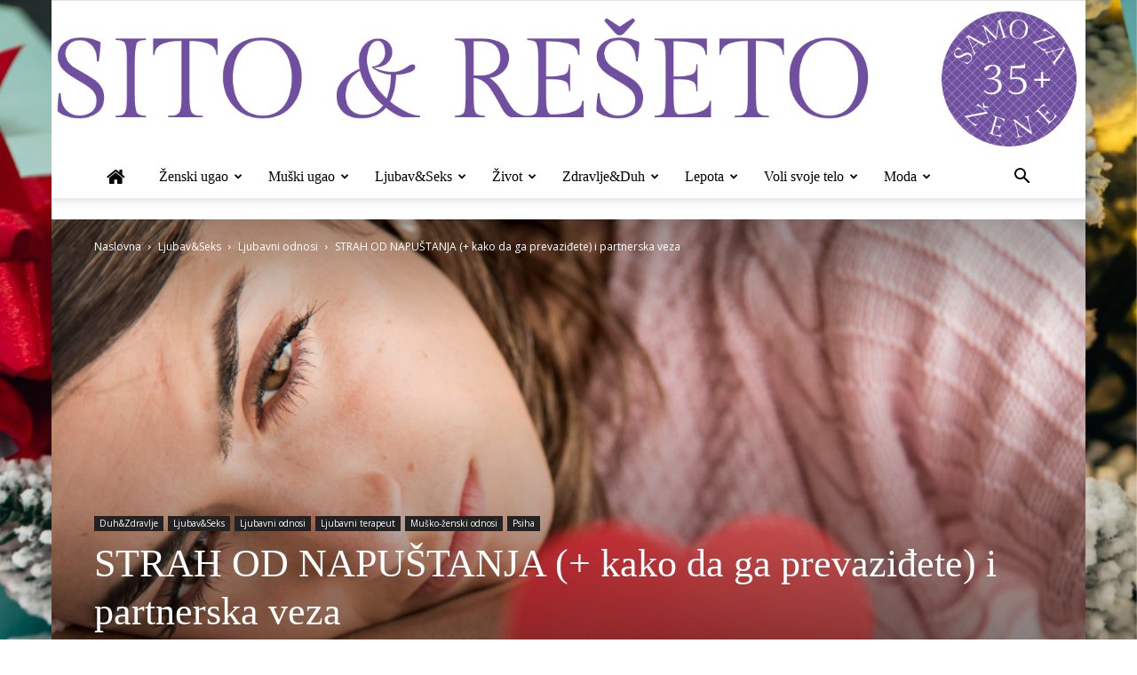

--- FILE ---
content_type: text/html; charset=UTF-8
request_url: https://www.sitoireseto.com/strah-od-napustanja-kako-da-ga-prevazidete-i-partnerska-veza/
body_size: 41388
content:
<!doctype html >
<!--[if IE 8]><html
class=ie8 lang=en> <![endif]-->
<!--[if IE 9]><html
class=ie9 lang=en> <![endif]-->
<!--[if gt IE 8]><!--><html
lang=en-GB> <!--<![endif]--><head><style>img.lazy{min-height:1px}</style><link
href=https://www.sitoireseto.com/wp-content/plugins/w3-total-cache/pub/js/lazyload.min.js as=script><title>STRAH OD NAPUŠTANJA (+ kako da ga prevaziđete) i partnerska veza | Sito&amp;Rešeto</title><meta
charset="UTF-8"><meta
name="viewport" content="width=device-width, initial-scale=1.0"><link
rel=pingback href=https://www.sitoireseto.com/xmlrpc.php><style>#wpadminbar #wp-admin-bar-wccp_free_top_button .ab-icon:before{content:"\f160";color:#02CA02;top:3px}#wpadminbar #wp-admin-bar-wccp_free_top_button .ab-icon{transform:rotate(45deg)}</style><meta
name='robots' content='max-image-preview:large'><meta
property="og:image" content="https://www.sitoireseto.com/wp-content/uploads/2021/04/close-up-woman-holding-heart.jpg"><link
rel=icon type=image/png href=https://www.sitoireseto.com/wp-content/uploads/2015/06/favicon.png><link
rel=dns-prefetch href=//www.googletagmanager.com><link
rel=dns-prefetch href=//fonts.googleapis.com><link
rel=dns-prefetch href=//pagead2.googlesyndication.com><link
rel=alternate type=application/rss+xml title="Sito&amp;Rešeto &raquo; Feed" href=https://www.sitoireseto.com/feed/ ><link
rel=alternate type=application/rss+xml title="Sito&amp;Rešeto &raquo; Comments Feed" href=https://www.sitoireseto.com/comments/feed/ ><link
rel=alternate type=application/rss+xml title="Sito&amp;Rešeto &raquo; STRAH OD NAPUŠTANJA (+ kako da ga prevaziđete) i partnerska veza Comments Feed" href=https://www.sitoireseto.com/strah-od-napustanja-kako-da-ga-prevazidete-i-partnerska-veza/feed/ ><link
rel=alternate title="oEmbed (JSON)" type=application/json+oembed href="https://www.sitoireseto.com/wp-json/oembed/1.0/embed?url=https%3A%2F%2Fwww.sitoireseto.com%2Fstrah-od-napustanja-kako-da-ga-prevazidete-i-partnerska-veza%2F"><link
rel=alternate title="oEmbed (XML)" type=text/xml+oembed href="https://www.sitoireseto.com/wp-json/oembed/1.0/embed?url=https%3A%2F%2Fwww.sitoireseto.com%2Fstrah-od-napustanja-kako-da-ga-prevazidete-i-partnerska-veza%2F&#038;format=xml"><style id=wp-img-auto-sizes-contain-inline-css type=text/css>img:is([sizes=auto i],[sizes^="auto," i]){contain-intrinsic-size:3000px 1500px}</style><link
rel=stylesheet href=https://www.sitoireseto.com/wp-content/cache/minify/a5ff7.css media=all><style id=global-styles-inline-css type=text/css>/*<![CDATA[*/:root{--wp--preset--aspect-ratio--square:1;--wp--preset--aspect-ratio--4-3:4/3;--wp--preset--aspect-ratio--3-4:3/4;--wp--preset--aspect-ratio--3-2:3/2;--wp--preset--aspect-ratio--2-3:2/3;--wp--preset--aspect-ratio--16-9:16/9;--wp--preset--aspect-ratio--9-16:9/16;--wp--preset--color--black:#000;--wp--preset--color--cyan-bluish-gray:#abb8c3;--wp--preset--color--white:#fff;--wp--preset--color--pale-pink:#f78da7;--wp--preset--color--vivid-red:#cf2e2e;--wp--preset--color--luminous-vivid-orange:#ff6900;--wp--preset--color--luminous-vivid-amber:#fcb900;--wp--preset--color--light-green-cyan:#7bdcb5;--wp--preset--color--vivid-green-cyan:#00d084;--wp--preset--color--pale-cyan-blue:#8ed1fc;--wp--preset--color--vivid-cyan-blue:#0693e3;--wp--preset--color--vivid-purple:#9b51e0;--wp--preset--gradient--vivid-cyan-blue-to-vivid-purple:linear-gradient(135deg,rgb(6,147,227) 0%,rgb(155,81,224) 100%);--wp--preset--gradient--light-green-cyan-to-vivid-green-cyan:linear-gradient(135deg,rgb(122,220,180) 0%,rgb(0,208,130) 100%);--wp--preset--gradient--luminous-vivid-amber-to-luminous-vivid-orange:linear-gradient(135deg,rgb(252,185,0) 0%,rgb(255,105,0) 100%);--wp--preset--gradient--luminous-vivid-orange-to-vivid-red:linear-gradient(135deg,rgb(255,105,0) 0%,rgb(207,46,46) 100%);--wp--preset--gradient--very-light-gray-to-cyan-bluish-gray:linear-gradient(135deg,rgb(238,238,238) 0%,rgb(169,184,195) 100%);--wp--preset--gradient--cool-to-warm-spectrum:linear-gradient(135deg,rgb(74,234,220) 0%,rgb(151,120,209) 20%,rgb(207,42,186) 40%,rgb(238,44,130) 60%,rgb(251,105,98) 80%,rgb(254,248,76) 100%);--wp--preset--gradient--blush-light-purple:linear-gradient(135deg,rgb(255,206,236) 0%,rgb(152,150,240) 100%);--wp--preset--gradient--blush-bordeaux:linear-gradient(135deg,rgb(254,205,165) 0%,rgb(254,45,45) 50%,rgb(107,0,62) 100%);--wp--preset--gradient--luminous-dusk:linear-gradient(135deg,rgb(255,203,112) 0%,rgb(199,81,192) 50%,rgb(65,88,208) 100%);--wp--preset--gradient--pale-ocean:linear-gradient(135deg,rgb(255,245,203) 0%,rgb(182,227,212) 50%,rgb(51,167,181) 100%);--wp--preset--gradient--electric-grass:linear-gradient(135deg,rgb(202,248,128) 0%,rgb(113,206,126) 100%);--wp--preset--gradient--midnight:linear-gradient(135deg,rgb(2,3,129) 0%,rgb(40,116,252) 100%);--wp--preset--font-size--small:13px;--wp--preset--font-size--medium:20px;--wp--preset--font-size--large:36px;--wp--preset--font-size--x-large:42px;--wp--preset--spacing--20:0.44rem;--wp--preset--spacing--30:0.67rem;--wp--preset--spacing--40:1rem;--wp--preset--spacing--50:1.5rem;--wp--preset--spacing--60:2.25rem;--wp--preset--spacing--70:3.38rem;--wp--preset--spacing--80:5.06rem;--wp--preset--shadow--natural:6px 6px 9px rgba(0, 0, 0, 0.2);--wp--preset--shadow--deep:12px 12px 50px rgba(0, 0, 0, 0.4);--wp--preset--shadow--sharp:6px 6px 0px rgba(0, 0, 0, 0.2);--wp--preset--shadow--outlined:6px 6px 0px -3px rgb(255, 255, 255), 6px 6px rgb(0, 0, 0);--wp--preset--shadow--crisp:6px 6px 0px rgb(0, 0, 0)}:where(.is-layout-flex){gap:0.5em}:where(.is-layout-grid){gap:0.5em}body .is-layout-flex{display:flex}.is-layout-flex{flex-wrap:wrap;align-items:center}.is-layout-flex>:is(*,div){margin:0}body .is-layout-grid{display:grid}.is-layout-grid>:is(*,div){margin:0}:where(.wp-block-columns.is-layout-flex){gap:2em}:where(.wp-block-columns.is-layout-grid){gap:2em}:where(.wp-block-post-template.is-layout-flex){gap:1.25em}:where(.wp-block-post-template.is-layout-grid){gap:1.25em}.has-black-color{color:var(--wp--preset--color--black) !important}.has-cyan-bluish-gray-color{color:var(--wp--preset--color--cyan-bluish-gray) !important}.has-white-color{color:var(--wp--preset--color--white) !important}.has-pale-pink-color{color:var(--wp--preset--color--pale-pink) !important}.has-vivid-red-color{color:var(--wp--preset--color--vivid-red) !important}.has-luminous-vivid-orange-color{color:var(--wp--preset--color--luminous-vivid-orange) !important}.has-luminous-vivid-amber-color{color:var(--wp--preset--color--luminous-vivid-amber) !important}.has-light-green-cyan-color{color:var(--wp--preset--color--light-green-cyan) !important}.has-vivid-green-cyan-color{color:var(--wp--preset--color--vivid-green-cyan) !important}.has-pale-cyan-blue-color{color:var(--wp--preset--color--pale-cyan-blue) !important}.has-vivid-cyan-blue-color{color:var(--wp--preset--color--vivid-cyan-blue) !important}.has-vivid-purple-color{color:var(--wp--preset--color--vivid-purple) !important}.has-black-background-color{background-color:var(--wp--preset--color--black) !important}.has-cyan-bluish-gray-background-color{background-color:var(--wp--preset--color--cyan-bluish-gray) !important}.has-white-background-color{background-color:var(--wp--preset--color--white) !important}.has-pale-pink-background-color{background-color:var(--wp--preset--color--pale-pink) !important}.has-vivid-red-background-color{background-color:var(--wp--preset--color--vivid-red) !important}.has-luminous-vivid-orange-background-color{background-color:var(--wp--preset--color--luminous-vivid-orange) !important}.has-luminous-vivid-amber-background-color{background-color:var(--wp--preset--color--luminous-vivid-amber) !important}.has-light-green-cyan-background-color{background-color:var(--wp--preset--color--light-green-cyan) !important}.has-vivid-green-cyan-background-color{background-color:var(--wp--preset--color--vivid-green-cyan) !important}.has-pale-cyan-blue-background-color{background-color:var(--wp--preset--color--pale-cyan-blue) !important}.has-vivid-cyan-blue-background-color{background-color:var(--wp--preset--color--vivid-cyan-blue) !important}.has-vivid-purple-background-color{background-color:var(--wp--preset--color--vivid-purple) !important}.has-black-border-color{border-color:var(--wp--preset--color--black) !important}.has-cyan-bluish-gray-border-color{border-color:var(--wp--preset--color--cyan-bluish-gray) !important}.has-white-border-color{border-color:var(--wp--preset--color--white) !important}.has-pale-pink-border-color{border-color:var(--wp--preset--color--pale-pink) !important}.has-vivid-red-border-color{border-color:var(--wp--preset--color--vivid-red) !important}.has-luminous-vivid-orange-border-color{border-color:var(--wp--preset--color--luminous-vivid-orange) !important}.has-luminous-vivid-amber-border-color{border-color:var(--wp--preset--color--luminous-vivid-amber) !important}.has-light-green-cyan-border-color{border-color:var(--wp--preset--color--light-green-cyan) !important}.has-vivid-green-cyan-border-color{border-color:var(--wp--preset--color--vivid-green-cyan) !important}.has-pale-cyan-blue-border-color{border-color:var(--wp--preset--color--pale-cyan-blue) !important}.has-vivid-cyan-blue-border-color{border-color:var(--wp--preset--color--vivid-cyan-blue) !important}.has-vivid-purple-border-color{border-color:var(--wp--preset--color--vivid-purple) !important}.has-vivid-cyan-blue-to-vivid-purple-gradient-background{background:var(--wp--preset--gradient--vivid-cyan-blue-to-vivid-purple) !important}.has-light-green-cyan-to-vivid-green-cyan-gradient-background{background:var(--wp--preset--gradient--light-green-cyan-to-vivid-green-cyan) !important}.has-luminous-vivid-amber-to-luminous-vivid-orange-gradient-background{background:var(--wp--preset--gradient--luminous-vivid-amber-to-luminous-vivid-orange) !important}.has-luminous-vivid-orange-to-vivid-red-gradient-background{background:var(--wp--preset--gradient--luminous-vivid-orange-to-vivid-red) !important}.has-very-light-gray-to-cyan-bluish-gray-gradient-background{background:var(--wp--preset--gradient--very-light-gray-to-cyan-bluish-gray) !important}.has-cool-to-warm-spectrum-gradient-background{background:var(--wp--preset--gradient--cool-to-warm-spectrum) !important}.has-blush-light-purple-gradient-background{background:var(--wp--preset--gradient--blush-light-purple) !important}.has-blush-bordeaux-gradient-background{background:var(--wp--preset--gradient--blush-bordeaux) !important}.has-luminous-dusk-gradient-background{background:var(--wp--preset--gradient--luminous-dusk) !important}.has-pale-ocean-gradient-background{background:var(--wp--preset--gradient--pale-ocean) !important}.has-electric-grass-gradient-background{background:var(--wp--preset--gradient--electric-grass) !important}.has-midnight-gradient-background{background:var(--wp--preset--gradient--midnight) !important}.has-small-font-size{font-size:var(--wp--preset--font-size--small) !important}.has-medium-font-size{font-size:var(--wp--preset--font-size--medium) !important}.has-large-font-size{font-size:var(--wp--preset--font-size--large) !important}.has-x-large-font-size{font-size:var(--wp--preset--font-size--x-large) !important}/*]]>*/</style><style id=classic-theme-styles-inline-css type=text/css>/*! This file is auto-generated */
.wp-block-button__link{color:#fff;background-color:#32373c;border-radius:9999px;box-shadow:none;text-decoration:none;padding:calc(.667em + 2px) calc(1.333em + 2px);font-size:1.125em}.wp-block-file__button{background:#32373c;color:#fff;text-decoration:none}</style><link
rel=stylesheet href=https://www.sitoireseto.com/wp-content/cache/minify/4c431.css media=all><link
rel=stylesheet href=https://www.sitoireseto.com/wp-content/cache/minify/0bcb3.css media=all><link
rel=stylesheet href=https://www.sitoireseto.com/wp-content/cache/minify/300ec.css media=all><link
rel=stylesheet href=https://www.sitoireseto.com/wp-content/cache/minify/d9993.css media=all><link
rel=stylesheet id=google-fonts-style-css href='https://fonts.googleapis.com/css?family=Open+Sans%3A300italic%2C400%2C400italic%2C600%2C600italic%2C700%7CRoboto%3A300%2C400%2C400italic%2C500%2C500italic%2C700%2C900&#038;ver=8.7.2' type=text/css media=all><link
rel=stylesheet href=https://www.sitoireseto.com/wp-content/cache/minify/36f66.css media=all><link
rel=stylesheet href=https://www.sitoireseto.com/wp-content/cache/minify/14f92.css media=all> <script src=https://www.sitoireseto.com/wp-content/cache/minify/d52ed.js></script> <script src=https://www.sitoireseto.com/wp-content/cache/minify/63b1f.js></script> <script src=https://www.sitoireseto.com/wp-content/cache/minify/bf07a.js></script> <script src=https://www.sitoireseto.com/wp-content/cache/minify/ebcb5.js></script> 
 <script type=text/javascript src="https://www.googletagmanager.com/gtag/js?id=GT-PBGBTZH" id=google_gtagjs-js async></script> <script type=text/javascript id=google_gtagjs-js-after>window.dataLayer=window.dataLayer||[];function gtag(){dataLayer.push(arguments);}
gtag("set","linker",{"domains":["www.sitoireseto.com"]});gtag("js",new Date());gtag("set","developer_id.dZTNiMT",true);gtag("config","GT-PBGBTZH");</script> <link
rel=https://api.w.org/ href=https://www.sitoireseto.com/wp-json/ ><link
rel=alternate title=JSON type=application/json href=https://www.sitoireseto.com/wp-json/wp/v2/posts/49027><link
rel=EditURI type=application/rsd+xml title=RSD href=https://www.sitoireseto.com/xmlrpc.php?rsd><meta
name="generator" content="WordPress 6.9"><link
rel=canonical href=https://www.sitoireseto.com/strah-od-napustanja-kako-da-ga-prevazidete-i-partnerska-veza/ ><link
rel=shortlink href='https://www.sitoireseto.com/?p=49027'><meta
name="generator" content="Site Kit by Google 1.170.0"><script id=wpcp_disable_selection type=text/javascript>var image_save_msg='You are not allowed to save images!';var no_menu_msg='Context Menu disabled!';var smessage="Content is protected !!";function disableEnterKey(e)
{var elemtype=e.target.tagName;elemtype=elemtype.toUpperCase();if(elemtype=="TEXT"||elemtype=="TEXTAREA"||elemtype=="INPUT"||elemtype=="PASSWORD"||elemtype=="SELECT"||elemtype=="OPTION"||elemtype=="EMBED")
{elemtype='TEXT';}
if(e.ctrlKey){var key;if(window.event)
key=window.event.keyCode;else
key=e.which;if(elemtype!='TEXT'&&(key==97||key==65||key==67||key==99||key==88||key==120||key==26||key==85||key==86||key==83||key==43||key==73))
{if(wccp_free_iscontenteditable(e))return true;show_wpcp_message('You are not allowed to copy content or view source');return false;}else
return true;}}
function wccp_free_iscontenteditable(e)
{var e=e||window.event;var target=e.target||e.srcElement;var elemtype=e.target.nodeName;elemtype=elemtype.toUpperCase();var iscontenteditable="false";if(typeof target.getAttribute!="undefined")iscontenteditable=target.getAttribute("contenteditable");var iscontenteditable2=false;if(typeof target.isContentEditable!="undefined")iscontenteditable2=target.isContentEditable;if(target.parentElement.isContentEditable)iscontenteditable2=true;if(iscontenteditable=="true"||iscontenteditable2==true)
{if(typeof target.style!="undefined")target.style.cursor="text";return true;}}
function disable_copy(e)
{var e=e||window.event;var elemtype=e.target.tagName;elemtype=elemtype.toUpperCase();if(elemtype=="TEXT"||elemtype=="TEXTAREA"||elemtype=="INPUT"||elemtype=="PASSWORD"||elemtype=="SELECT"||elemtype=="OPTION"||elemtype=="EMBED")
{elemtype='TEXT';}
if(wccp_free_iscontenteditable(e))return true;var isSafari=/Safari/.test(navigator.userAgent)&&/Apple Computer/.test(navigator.vendor);var checker_IMG='';if(elemtype=="IMG"&&checker_IMG=='checked'&&e.detail>=2){show_wpcp_message(alertMsg_IMG);return false;}
if(elemtype!="TEXT")
{if(smessage!==""&&e.detail==2)
show_wpcp_message(smessage);if(isSafari)
return true;else
return false;}}
function disable_copy_ie()
{var e=e||window.event;var elemtype=window.event.srcElement.nodeName;elemtype=elemtype.toUpperCase();if(wccp_free_iscontenteditable(e))return true;if(elemtype=="IMG"){show_wpcp_message(alertMsg_IMG);return false;}
if(elemtype!="TEXT"&&elemtype!="TEXTAREA"&&elemtype!="INPUT"&&elemtype!="PASSWORD"&&elemtype!="SELECT"&&elemtype!="OPTION"&&elemtype!="EMBED")
{return false;}}
function reEnable()
{return true;}
document.onkeydown=disableEnterKey;document.onselectstart=disable_copy_ie;if(navigator.userAgent.indexOf('MSIE')==-1)
{document.onmousedown=disable_copy;document.onclick=reEnable;}
function disableSelection(target)
{if(typeof target.onselectstart!="undefined")
target.onselectstart=disable_copy_ie;else if(typeof target.style.MozUserSelect!="undefined")
{target.style.MozUserSelect="none";}
else
target.onmousedown=function(){return false}
target.style.cursor="default";}
window.onload=function(){disableSelection(document.body);};var onlongtouch;var timer;var touchduration=1000;var elemtype="";function touchstart(e){var e=e||window.event;var target=e.target||e.srcElement;elemtype=window.event.srcElement.nodeName;elemtype=elemtype.toUpperCase();if(!wccp_pro_is_passive())e.preventDefault();if(!timer){timer=setTimeout(onlongtouch,touchduration);}}
function touchend(){if(timer){clearTimeout(timer);timer=null;}
onlongtouch();}
onlongtouch=function(e){if(elemtype!="TEXT"&&elemtype!="TEXTAREA"&&elemtype!="INPUT"&&elemtype!="PASSWORD"&&elemtype!="SELECT"&&elemtype!="EMBED"&&elemtype!="OPTION")
{if(window.getSelection){if(window.getSelection().empty){window.getSelection().empty();}else if(window.getSelection().removeAllRanges){window.getSelection().removeAllRanges();}}else if(document.selection){document.selection.empty();}
return false;}};document.addEventListener("DOMContentLoaded",function(event){window.addEventListener("touchstart",touchstart,false);window.addEventListener("touchend",touchend,false);});function wccp_pro_is_passive(){var cold=false,hike=function(){};try{const object1={};var aid=Object.defineProperty(object1,'passive',{get(){cold=true}});window.addEventListener('test',hike,aid);window.removeEventListener('test',hike,aid);}catch(e){}
return cold;}</script> <script id=wpcp_disable_Right_Click type=text/javascript>document.ondragstart=function(){return false;}
function nocontext(e){return false;}
document.oncontextmenu=nocontext;</script> <script>window.tdwGlobal={"adminUrl":"https:\/\/www.sitoireseto.com\/wp-admin\/","wpRestNonce":"35545b54b4","wpRestUrl":"https:\/\/www.sitoireseto.com\/wp-json\/","permalinkStructure":"\/%postname%\/"};</script> <!--[if lt IE 9]><script src=https://html5shim.googlecode.com/svn/trunk/html5.js></script><![endif]--><meta
name="google-adsense-platform-account" content="ca-host-pub-2644536267352236"><meta
name="google-adsense-platform-domain" content="sitekit.withgoogle.com"><meta
name="generator" content="Powered by Visual Composer - drag and drop page builder for WordPress.">
<!--[if lte IE 9]><link
rel=stylesheet type=text/css href=https://www.sitoireseto.com/wp-content/plugins/js_composer/assets/css/vc_lte_ie9.min.css media=screen><![endif]--><!--[if IE  8]><link
rel=stylesheet type=text/css href=https://www.sitoireseto.com/wp-content/plugins/js_composer/assets/css/vc-ie8.min.css media=screen><![endif]-->
 <script type=text/javascript async=async src="https://pagead2.googlesyndication.com/pagead/js/adsbygoogle.js?client=ca-pub-9380114272547450&amp;host=ca-host-pub-2644536267352236" crossorigin=anonymous></script>  <script>var tdBlocksArray=[];function tdBlock(){this.id='';this.block_type=1;this.atts='';this.td_column_number='';this.td_current_page=1;this.post_count=0;this.found_posts=0;this.max_num_pages=0;this.td_filter_value='';this.is_ajax_running=false;this.td_user_action='';this.header_color='';this.ajax_pagination_infinite_stop='';}
(function(){var htmlTag=document.getElementsByTagName("html")[0];if(navigator.userAgent.indexOf("MSIE 10.0")>-1){htmlTag.className+=' ie10';}
if(!!navigator.userAgent.match(/Trident.*rv\:11\./)){htmlTag.className+=' ie11';}
if(navigator.userAgent.indexOf("Edge")>-1){htmlTag.className+=' ieEdge';}
if(/(iPad|iPhone|iPod)/g.test(navigator.userAgent)){htmlTag.className+=' td-md-is-ios';}
var user_agent=navigator.userAgent.toLowerCase();if(user_agent.indexOf("android")>-1){htmlTag.className+=' td-md-is-android';}
if(-1!==navigator.userAgent.indexOf('Mac OS X')){htmlTag.className+=' td-md-is-os-x';}
if(/chrom(e|ium)/.test(navigator.userAgent.toLowerCase())){htmlTag.className+=' td-md-is-chrome';}
if(-1!==navigator.userAgent.indexOf('Firefox')){htmlTag.className+=' td-md-is-firefox';}
if(-1!==navigator.userAgent.indexOf('Safari')&&-1===navigator.userAgent.indexOf('Chrome')){htmlTag.className+=' td-md-is-safari';}
if(-1!==navigator.userAgent.indexOf('IEMobile')){htmlTag.className+=' td-md-is-iemobile';}})();var tdLocalCache={};(function(){"use strict";tdLocalCache={data:{},remove:function(resource_id){delete tdLocalCache.data[resource_id];},exist:function(resource_id){return tdLocalCache.data.hasOwnProperty(resource_id)&&tdLocalCache.data[resource_id]!==null;},get:function(resource_id){return tdLocalCache.data[resource_id];},set:function(resource_id,cachedData){tdLocalCache.remove(resource_id);tdLocalCache.data[resource_id]=cachedData;}};})();var td_viewport_interval_list=[{"limitBottom":767,"sidebarWidth":228},{"limitBottom":1018,"sidebarWidth":300},{"limitBottom":1140,"sidebarWidth":324}];var td_ajax_url="https:\/\/www.sitoireseto.com\/wp-admin\/admin-ajax.php?td_theme_name=Newspaper&v=8.7.2";var td_get_template_directory_uri="https:\/\/www.sitoireseto.com\/wp-content\/themes\/Newspaper";var tds_snap_menu="";var tds_logo_on_sticky="";var tds_header_style="9";var td_please_wait="Molimo, sa\u010dekajte!";var td_email_user_pass_incorrect="Korisni\u010dko ime ili lozinka neta\u010dni";var td_email_user_incorrect="Email ili korisni\u010dko ime neta\u010dni";var td_email_incorrect="Pogre\u0161na email adresa";var tds_more_articles_on_post_enable="show";var tds_more_articles_on_post_time_to_wait="";var tds_more_articles_on_post_pages_distance_from_top=0;var tds_theme_color_site_wide="#8224e3";var tds_smart_sidebar="";var tdThemeName="Newspaper";var td_magnific_popup_translation_tPrev="Prethodni";var td_magnific_popup_translation_tNext="Slede\u0107i";var td_magnific_popup_translation_tCounter="%curr% of %total%";var td_magnific_popup_translation_ajax_tError="The content from %url% could not be loaded.";var td_magnific_popup_translation_image_tError="The image #%curr% could not be loaded.";var tdDateNamesI18n={"month_names":["January","February","March","April","May","June","July","August","September","October","November","December"],"month_names_short":["Jan","Feb","Mar","Apr","May","Jun","Jul","Aug","Sep","Oct","Nov","Dec"],"day_names":["Sunday","Monday","Tuesday","Wednesday","Thursday","Friday","Saturday"],"day_names_short":["Sun","Mon","Tue","Wed","Thu","Fri","Sat"]};var td_ad_background_click_link="";var td_ad_background_click_target="_blank";</script> <style>.td-header-wrap .black-menu .sf-menu > .current-menu-item > a,
.td-header-wrap .black-menu .sf-menu > .current-menu-ancestor > a,
.td-header-wrap .black-menu .sf-menu > .current-category-ancestor > a,
.td-header-wrap .black-menu .sf-menu > li > a:hover,
.td-header-wrap .black-menu .sf-menu > .sfHover > a,
.td-header-style-12 .td-header-menu-wrap-full,
.sf-menu > .current-menu-item > a:after,
.sf-menu > .current-menu-ancestor > a:after,
.sf-menu > .current-category-ancestor > a:after,
.sf-menu > li:hover > a:after,
.sf-menu > .sfHover > a:after,
.td-header-style-12 .td-affix,
.header-search-wrap .td-drop-down-search:after,
.header-search-wrap .td-drop-down-search .btn:hover,
input[type=submit]:hover,
.td-read-more a,
.td-post-category:hover,
.td-grid-style-1.td-hover-1 .td-big-grid-post:hover .td-post-category,
.td-grid-style-5.td-hover-1 .td-big-grid-post:hover .td-post-category,
.td_top_authors .td-active .td-author-post-count,
.td_top_authors .td-active .td-author-comments-count,
.td_top_authors .td_mod_wrap:hover .td-author-post-count,
.td_top_authors .td_mod_wrap:hover .td-author-comments-count,
.td-404-sub-sub-title a:hover,
.td-search-form-widget .wpb_button:hover,
.td-rating-bar-wrap div,
.td_category_template_3 .td-current-sub-category,
.dropcap,
.td_wrapper_video_playlist .td_video_controls_playlist_wrapper,
.wpb_default,
.wpb_default:hover,
.td-left-smart-list:hover,
.td-right-smart-list:hover,
.woocommerce-checkout .woocommerce input.button:hover,
.woocommerce-page .woocommerce a.button:hover,
.woocommerce-account div.woocommerce .button:hover,
#bbpress-forums button:hover,
.bbp_widget_login .button:hover,
.td-footer-wrapper .td-post-category,
.td-footer-wrapper .widget_product_search input[type="submit"]:hover,
.woocommerce .product a.button:hover,
.woocommerce .product #respond input#submit:hover,
.woocommerce .checkout input#place_order:hover,
.woocommerce .woocommerce.widget .button:hover,
.single-product .product .summary .cart .button:hover,
.woocommerce-cart .woocommerce table.cart .button:hover,
.woocommerce-cart .woocommerce .shipping-calculator-form .button:hover,
.td-next-prev-wrap a:hover,
.td-load-more-wrap a:hover,
.td-post-small-box a:hover,
.page-nav .current,
.page-nav:first-child > div,
.td_category_template_8 .td-category-header .td-category a.td-current-sub-category,
.td_category_template_4 .td-category-siblings .td-category a:hover,
#bbpress-forums .bbp-pagination .current,
#bbpress-forums #bbp-single-user-details #bbp-user-navigation li.current a,
.td-theme-slider:hover .slide-meta-cat a,
a.vc_btn-black:hover,
.td-trending-now-wrapper:hover .td-trending-now-title,
.td-scroll-up,
.td-smart-list-button:hover,
.td-weather-information:before,
.td-weather-week:before,
.td_block_exchange .td-exchange-header:before,
.td_block_big_grid_9.td-grid-style-1 .td-post-category,
.td_block_big_grid_9.td-grid-style-5 .td-post-category,
.td-grid-style-6.td-hover-1 .td-module-thumb:after,
.td-pulldown-syle-2 .td-subcat-dropdown ul:after,
.td_block_template_9 .td-block-title:after,
.td_block_template_15 .td-block-title:before,
div.wpforms-container .wpforms-form div.wpforms-submit-container button[type=submit]{background-color:#8224e3}.global-block-template-4 .td-related-title .td-cur-simple-item:before{border-color:#8224e3 transparent transparent transparent !important}.woocommerce .woocommerce-message .button:hover,
.woocommerce .woocommerce-error .button:hover,
.woocommerce .woocommerce-info .button:hover,
.global-block-template-4 .td-related-title .td-cur-simple-item,
.global-block-template-3 .td-related-title .td-cur-simple-item,
.global-block-template-9 .td-related-title:after{background-color:#8224e3 !important}.woocommerce .product .onsale,
.woocommerce.widget .ui-slider .ui-slider-handle{background:none #8224e3}.woocommerce.widget.widget_layered_nav_filters ul li
a{background:none repeat scroll 0 0 #8224e3 !important}a,
cite a:hover,
.td_mega_menu_sub_cats .cur-sub-cat,
.td-mega-span h3 a:hover,
.td_mod_mega_menu:hover .entry-title a,
.header-search-wrap .result-msg a:hover,
.td-header-top-menu .td-drop-down-search .td_module_wrap:hover .entry-title a,
.td-header-top-menu .td-icon-search:hover,
.td-header-wrap .result-msg a:hover,
.top-header-menu li a:hover,
.top-header-menu .current-menu-item > a,
.top-header-menu .current-menu-ancestor > a,
.top-header-menu .current-category-ancestor > a,
.td-social-icon-wrap > a:hover,
.td-header-sp-top-widget .td-social-icon-wrap a:hover,
.td-page-content blockquote p,
.td-post-content blockquote p,
.mce-content-body blockquote p,
.comment-content blockquote p,
.wpb_text_column blockquote p,
.td_block_text_with_title blockquote p,
.td_module_wrap:hover .entry-title a,
.td-subcat-filter .td-subcat-list a:hover,
.td-subcat-filter .td-subcat-dropdown a:hover,
.td_quote_on_blocks,
.dropcap2,
.dropcap3,
.td_top_authors .td-active .td-authors-name a,
.td_top_authors .td_mod_wrap:hover .td-authors-name a,
.td-post-next-prev-content a:hover,
.author-box-wrap .td-author-social a:hover,
.td-author-name a:hover,
.td-author-url a:hover,
.td_mod_related_posts:hover h3 > a,
.td-post-template-11 .td-related-title .td-related-left:hover,
.td-post-template-11 .td-related-title .td-related-right:hover,
.td-post-template-11 .td-related-title .td-cur-simple-item,
.td-post-template-11 .td_block_related_posts .td-next-prev-wrap a:hover,
.comment-reply-link:hover,
.logged-in-as a:hover,
#cancel-comment-reply-link:hover,
.td-search-query,
.td-category-header .td-pulldown-category-filter-link:hover,
.td-category-siblings .td-subcat-dropdown a:hover,
.td-category-siblings .td-subcat-dropdown a.td-current-sub-category,
.widget a:hover,
.td_wp_recentcomments a:hover,
.archive .widget_archive .current,
.archive .widget_archive .current a,
.widget_calendar tfoot a:hover,
.woocommerce a.added_to_cart:hover,
.woocommerce-account .woocommerce-MyAccount-navigation a:hover,
#bbpress-forums li.bbp-header .bbp-reply-content span a:hover,
#bbpress-forums .bbp-forum-freshness a:hover,
#bbpress-forums .bbp-topic-freshness a:hover,
#bbpress-forums .bbp-forums-list li a:hover,
#bbpress-forums .bbp-forum-title:hover,
#bbpress-forums .bbp-topic-permalink:hover,
#bbpress-forums .bbp-topic-started-by a:hover,
#bbpress-forums .bbp-topic-started-in a:hover,
#bbpress-forums .bbp-body .super-sticky li.bbp-topic-title .bbp-topic-permalink,
#bbpress-forums .bbp-body .sticky li.bbp-topic-title .bbp-topic-permalink,
.widget_display_replies .bbp-author-name,
.widget_display_topics .bbp-author-name,
.footer-text-wrap .footer-email-wrap a,
.td-subfooter-menu li a:hover,
.footer-social-wrap a:hover,
a.vc_btn-black:hover,
.td-smart-list-dropdown-wrap .td-smart-list-button:hover,
.td_module_17 .td-read-more a:hover,
.td_module_18 .td-read-more a:hover,
.td_module_19 .td-post-author-name a:hover,
.td-instagram-user a,
.td-pulldown-syle-2 .td-subcat-dropdown:hover .td-subcat-more span,
.td-pulldown-syle-2 .td-subcat-dropdown:hover .td-subcat-more i,
.td-pulldown-syle-3 .td-subcat-dropdown:hover .td-subcat-more span,
.td-pulldown-syle-3 .td-subcat-dropdown:hover .td-subcat-more i,
.td-block-title-wrap .td-wrapper-pulldown-filter .td-pulldown-filter-display-option:hover,
.td-block-title-wrap .td-wrapper-pulldown-filter .td-pulldown-filter-display-option:hover i,
.td-block-title-wrap .td-wrapper-pulldown-filter .td-pulldown-filter-link:hover,
.td-block-title-wrap .td-wrapper-pulldown-filter .td-pulldown-filter-item .td-cur-simple-item,
.global-block-template-2 .td-related-title .td-cur-simple-item,
.global-block-template-5 .td-related-title .td-cur-simple-item,
.global-block-template-6 .td-related-title .td-cur-simple-item,
.global-block-template-7 .td-related-title .td-cur-simple-item,
.global-block-template-8 .td-related-title .td-cur-simple-item,
.global-block-template-9 .td-related-title .td-cur-simple-item,
.global-block-template-10 .td-related-title .td-cur-simple-item,
.global-block-template-11 .td-related-title .td-cur-simple-item,
.global-block-template-12 .td-related-title .td-cur-simple-item,
.global-block-template-13 .td-related-title .td-cur-simple-item,
.global-block-template-14 .td-related-title .td-cur-simple-item,
.global-block-template-15 .td-related-title .td-cur-simple-item,
.global-block-template-16 .td-related-title .td-cur-simple-item,
.global-block-template-17 .td-related-title .td-cur-simple-item,
.td-theme-wrap .sf-menu ul .td-menu-item > a:hover,
.td-theme-wrap .sf-menu ul .sfHover > a,
.td-theme-wrap .sf-menu ul .current-menu-ancestor > a,
.td-theme-wrap .sf-menu ul .current-category-ancestor > a,
.td-theme-wrap .sf-menu ul .current-menu-item>a,.td_outlined_btn{color:#8224e3}a.vc_btn-black.vc_btn_square_outlined:hover,
a.vc_btn-black.vc_btn_outlined:hover,
.td-mega-menu-page .wpb_content_element ul li a:hover,
.td-theme-wrap .td-aj-search-results .td_module_wrap:hover .entry-title a,
.td-theme-wrap .header-search-wrap .result-msg a:hover{color:#8224e3 !important}.td-next-prev-wrap a:hover,
.td-load-more-wrap a:hover,
.td-post-small-box a:hover,
.page-nav .current,
.page-nav:first-child > div,
.td_category_template_8 .td-category-header .td-category a.td-current-sub-category,
.td_category_template_4 .td-category-siblings .td-category a:hover,
#bbpress-forums .bbp-pagination .current,
.post .td_quote_box,
.page .td_quote_box,
a.vc_btn-black:hover,
.td_block_template_5 .td-block-title>*,.td_outlined_btn{border-color:#8224e3}.td_wrapper_video_playlist .td_video_currently_playing:after{border-color:#8224e3 !important}.header-search-wrap .td-drop-down-search:before{border-color:transparent transparent #8224e3 transparent}.block-title > span,
.block-title > a,
.block-title > label,
.widgettitle,
.widgettitle:after,
.td-trending-now-title,
.td-trending-now-wrapper:hover .td-trending-now-title,
.wpb_tabs li.ui-tabs-active a,
.wpb_tabs li:hover a,
.vc_tta-container .vc_tta-color-grey.vc_tta-tabs-position-top.vc_tta-style-classic .vc_tta-tabs-container .vc_tta-tab.vc_active > a,
.vc_tta-container .vc_tta-color-grey.vc_tta-tabs-position-top.vc_tta-style-classic .vc_tta-tabs-container .vc_tta-tab:hover > a,
.td_block_template_1 .td-related-title .td-cur-simple-item,
.woocommerce .product .products h2:not(.woocommerce-loop-product__title),
.td-subcat-filter .td-subcat-dropdown:hover .td-subcat-more,.td_3D_btn,.td_shadow_btn,.td_default_btn,.td_round_btn,.td_outlined_btn:hover{background-color:#8224e3}.woocommerce div.product .woocommerce-tabs ul.tabs
li.active{background-color:#8224e3 !important}.block-title,
.td_block_template_1 .td-related-title,
.wpb_tabs .wpb_tabs_nav,
.vc_tta-container .vc_tta-color-grey.vc_tta-tabs-position-top.vc_tta-style-classic .vc_tta-tabs-container,
.woocommerce div.product .woocommerce-tabs ul.tabs:before{border-color:#8224e3}.td_block_wrap .td-subcat-item a.td-cur-simple-item{color:#8224e3}.td-grid-style-4 .entry-title{background-color:rgba(130, 36, 227, 0.7)}.td-sub-footer-container{background-color:#000}.td-footer-wrapper::before{background-size:cover}.td-footer-wrapper::before{background-position:center center}.td-footer-wrapper::before{opacity:0.5}.top-header-menu > li > a,
.td-weather-top-widget .td-weather-now .td-big-degrees,
.td-weather-top-widget .td-weather-header .td-weather-city,
.td-header-sp-top-menu
.td_data_time{font-family:Georgia,Times,"Times New Roman",serif}.top-header-menu .menu-item-has-children li
a{font-family:Georgia,Times,"Times New Roman",serif}ul.sf-menu > .td-menu-item > a,
.td-theme-wrap .td-header-menu-social{font-family:Georgia,Times,"Times New Roman",serif;font-size:16px;font-weight:normal;text-transform:none}.sf-menu ul .td-menu-item
a{font-family:Georgia,Times,"Times New Roman",serif}.td_mod_mega_menu .item-details
a{font-family:Georgia,Times,"Times New Roman",serif}.td_mega_menu_sub_cats .block-mega-child-cats
a{font-family:Georgia,Times,"Times New Roman",serif}.td-mobile-content .td-mobile-main-menu>li>a{font-family:Georgia,Times,"Times New Roman",serif}.td-mobile-content .sub-menu
a{font-family:Georgia,Times,"Times New Roman",serif}.post .td-post-header .entry-title{font-family:Georgia,Times,"Times New Roman",serif}.td-post-template-default .td-post-header .entry-title{font-family:Georgia,Times,"Times New Roman",serif}.td-post-template-1 .td-post-header .entry-title{font-family:Georgia,Times,"Times New Roman",serif}.td-post-template-2 .td-post-header .entry-title{font-family:Georgia,Times,"Times New Roman",serif}.td-post-template-3 .td-post-header .entry-title{font-family:Georgia,Times,"Times New Roman",serif}.td-post-template-4 .td-post-header .entry-title{font-family:Georgia,Times,"Times New Roman",serif}.td-post-template-5 .td-post-header .entry-title{font-family:Georgia,Times,"Times New Roman",serif}.td-post-template-6 .td-post-header .entry-title{font-family:Georgia,Times,"Times New Roman",serif}.td-post-template-7 .td-post-header .entry-title{font-family:Georgia,Times,"Times New Roman",serif}.td-post-template-8 .td-post-header .entry-title{font-family:Georgia,Times,"Times New Roman",serif}.td-post-template-9 .td-post-header .entry-title{font-family:Georgia,Times,"Times New Roman",serif}.td-post-template-10 .td-post-header .entry-title{font-family:Georgia,Times,"Times New Roman",serif}.td-post-template-11 .td-post-header .entry-title{font-family:Georgia,Times,"Times New Roman",serif}.td-post-template-12 .td-post-header .entry-title{font-family:Georgia,Times,"Times New Roman",serif}.td-post-template-13 .td-post-header .entry-title{font-family:Georgia,Times,"Times New Roman",serif}.td-post-content p,.td-post-content{font-size:18px}.td-page-title,
.woocommerce-page .page-title,
.td-category-title-holder .td-page-title{font-family:Georgia,Times,"Times New Roman",serif}.td-page-content p,
.td-page-content li,
.td-page-content .td_block_text_with_title,
.woocommerce-page .page-description > p,
.wpb_text_column
p{font-family:Georgia,Times,"Times New Roman",serif}body,p{font-family:Georgia,Times,"Times New Roman",serif;font-size:14px}</style> <script>(function(i,s,o,g,r,a,m){i['GoogleAnalyticsObject']=r;i[r]=i[r]||function(){(i[r].q=i[r].q||[]).push(arguments)},i[r].l=1*new Date();a=s.createElement(o),m=s.getElementsByTagName(o)[0];a.async=1;a.src=g;m.parentNode.insertBefore(a,m)})(window,document,'script','//www.google-analytics.com/analytics.js','ga');ga('create','UA-63575270-1','auto');ga('send','pageview');</script><script type=application/ld+json>{"@context":"http://schema.org","@type":"BreadcrumbList","itemListElement":[{"@type":"ListItem","position":1,"item":{"@type":"WebSite","@id":"https://www.sitoireseto.com/","name":"Naslovna"}},{"@type":"ListItem","position":2,"item":{"@type":"WebPage","@id":"https://www.sitoireseto.com/category/ljubavsex/","name":"Ljubav&amp;Seks"}},{"@type":"ListItem","position":3,"item":{"@type":"WebPage","@id":"https://www.sitoireseto.com/category/ljubavsex/ljubav-4/","name":"Ljubavni odnosi"}},{"@type":"ListItem","position":4,"item":{"@type":"WebPage","@id":"https://www.sitoireseto.com/strah-od-napustanja-kako-da-ga-prevazidete-i-partnerska-veza/","name":"STRAH OD NAPUŠTANJA (+ kako da ga prevaziđete) i partnerska veza"}}]}</script><noscript><style type=text/css>.wpb_animate_when_almost_visible{opacity:1}</style></noscript><style id=tdw-css-placeholder></style></head><body
class="wp-singular post-template-default single single-post postid-49027 single-format-standard wp-theme-Newspaper unselectable strah-od-napustanja-kako-da-ga-prevazidete-i-partnerska-veza global-block-template-1 single_template_7 wpb-js-composer js-comp-ver-4.12.1 vc_responsive td-boxed-layout" itemscope=itemscope itemtype=https://schema.org/WebPage> <script type=text/javascript>var pp_gemius_identifier='ofg6tnOzJv.b1ovVZSJYjpbx74EgIVs7GwuTnSuSYCP.j7';function gemius_pending(i){window[i]=window[i]||function(){var x=window[i+'_pdata']=window[i+'_pdata']||[];x[x.length]=arguments;};};gemius_pending('gemius_hit');gemius_pending('gemius_event');gemius_pending('pp_gemius_hit');gemius_pending('pp_gemius_event');(function(d,t){try{var
gt=d.createElement(t),s=d.getElementsByTagName(t)[0],l='http'+((location.protocol=='https:')?'s':'');gt.setAttribute('async','async');gt.setAttribute('defer','defer');gt.src=l+'://gars.hit.gemius.pl/xgemius.js';s.parentNode.insertBefore(gt,s);}catch(e){}})(document,'script');</script> <div
class=td-scroll-up><i
class=td-icon-menu-up></i></div><div
class=td-menu-background></div><div
id=td-mobile-nav><div
class=td-mobile-container><div
class=td-menu-socials-wrap><div
class=td-menu-socials>
<span
class=td-social-icon-wrap>
<a
target=_blank href=https://www.facebook.com/sitoireseto title=Facebook>
<i
class="td-icon-font td-icon-facebook"></i>
</a>
</span>
<span
class=td-social-icon-wrap>
<a
target=_blank href=https://www.instagram.com/sitoireseto/ title=Instagram>
<i
class="td-icon-font td-icon-instagram"></i>
</a>
</span>
<span
class=td-social-icon-wrap>
<a
target=_blank href=https://www.linkedin.com/in/%C5%BEana-korolija-09241b4/ title=Linkedin>
<i
class="td-icon-font td-icon-linkedin"></i>
</a>
</span>
<span
class=td-social-icon-wrap>
<a
target=_blank href=https://www.pinterest.com/sitoireseto/_saved/ title=Pinterest>
<i
class="td-icon-font td-icon-pinterest"></i>
</a>
</span>
<span
class=td-social-icon-wrap>
<a
target=_blank href=https://twitter.com/sitoireseto title=Twitter>
<i
class="td-icon-font td-icon-twitter"></i>
</a>
</span></div><div
class=td-mobile-close>
<a
href=#><i
class=td-icon-close-mobile></i></a></div></div><div
class=td-mobile-content><div
class=menu-main-container><ul
id=menu-main class=td-mobile-main-menu><li
id=menu-item-10489 class="menu-item menu-item-type-post_type menu-item-object-page menu-item-home menu-item-first menu-item-10489"><a
href=https://www.sitoireseto.com/ ><i
class="fa fa-home"></i></a></li>
<li
id=menu-item-1405 class="menu-item menu-item-type-taxonomy menu-item-object-category menu-item-has-children menu-item-1405"><a
href=https://www.sitoireseto.com/category/zenski-ugao/ >Ženski ugao<i
class="td-icon-menu-right td-element-after"></i></a><ul
class=sub-menu>
<li
id=menu-item-0 class=menu-item-0><a
href=https://www.sitoireseto.com/category/zenski-ugao/aleksandra-prica_904/ >Aleksandra Prica</a></li>
<li
class=menu-item-0><a
href=https://www.sitoireseto.com/category/zenski-ugao/berlinka-417/ >Berlinka</a></li>
<li
class=menu-item-0><a
href=https://www.sitoireseto.com/category/zenski-ugao/citateljke-pisu-504/ >Razne autorke</a></li>
<li
class=menu-item-0><a
href=https://www.sitoireseto.com/category/zenski-ugao/zana-korolija43/ >Žana Korolija</a></li></ul>
</li>
<li
id=menu-item-1406 class="menu-item menu-item-type-taxonomy menu-item-object-category menu-item-1406"><a
href=https://www.sitoireseto.com/category/muski-ugao/ >Muški ugao</a></li>
<li
id=menu-item-1407 class="menu-item menu-item-type-taxonomy menu-item-object-category current-post-ancestor current-menu-parent current-post-parent menu-item-has-children menu-item-1407"><a
href=https://www.sitoireseto.com/category/ljubavsex/ >Ljubav&#038;Seks<i
class="td-icon-menu-right td-element-after"></i></a><ul
class=sub-menu>
<li
class=menu-item-0><a
href=https://www.sitoireseto.com/category/ljubavsex/ljubav-4/ >Ljubavni odnosi</a></li>
<li
class=menu-item-0><a
href=https://www.sitoireseto.com/category/ljubavsex/seks-5/ >Seks</a></li></ul>
</li>
<li
id=menu-item-1408 class="menu-item menu-item-type-taxonomy menu-item-object-category menu-item-has-children menu-item-1408"><a
href=https://www.sitoireseto.com/category/zivot-77/ >Život<i
class="td-icon-menu-right td-element-after"></i></a><ul
class=sub-menu>
<li
class=menu-item-0><a
href=https://www.sitoireseto.com/category/zivot-77/astrologija-14/ >Astrologija</a></li>
<li
class=menu-item-0><a
href=https://www.sitoireseto.com/category/zivot-77/astrologija-14/godisnji-horoskop/ >GODIŠNJI HOROSKOP</a></li>
<li
class=menu-item-0><a
href=https://www.sitoireseto.com/category/zivot-77/kulturaumetnost-10/ >Kultura&amp;Umetnost</a></li>
<li
class=menu-item-0><a
href=https://www.sitoireseto.com/category/zivot-77/posaonovac-12/ >Posao&amp;Novac</a></li>
<li
class=menu-item-0><a
href=https://www.sitoireseto.com/category/zivot-77/putovanja-13/ >Putovanja</a></li></ul>
</li>
<li
id=menu-item-1409 class="menu-item menu-item-type-taxonomy menu-item-object-category current-post-ancestor current-menu-parent current-post-parent menu-item-has-children menu-item-1409"><a
href=https://www.sitoireseto.com/category/duhzdravlje183/ >Zdravlje&#038;Duh<i
class="td-icon-menu-right td-element-after"></i></a><ul
class=sub-menu>
<li
class=menu-item-0><a
href=https://www.sitoireseto.com/category/duhzdravlje183/ishrana-21/ >Ishrana</a></li>
<li
class=menu-item-0><a
href=https://www.sitoireseto.com/category/duhzdravlje183/ishrana-21/recepti/ >Recepti</a></li>
<li
class=menu-item-0><a
href=https://www.sitoireseto.com/category/duhzdravlje183/psiha-8/ >Psiha</a></li>
<li
class=menu-item-0><a
href=https://www.sitoireseto.com/category/duhzdravlje183/vaginologija-22/ >Vaginologija</a></li>
<li
class=menu-item-0><a
href=https://www.sitoireseto.com/category/duhzdravlje183/zdravlje-67/ >Zdravlje</a></li></ul>
</li>
<li
id=menu-item-1411 class="menu-item menu-item-type-taxonomy menu-item-object-category menu-item-has-children menu-item-1411"><a
href=https://www.sitoireseto.com/category/lepota/ >Lepota<i
class="td-icon-menu-right td-element-after"></i></a><ul
class=sub-menu>
<li
class=menu-item-0><a
href=https://www.sitoireseto.com/category/lepota/boginja-u-svakoj-zeni-15/ >Boginja u svakoj zeni</a></li></ul>
</li>
<li
id=menu-item-1410 class="menu-item menu-item-type-taxonomy menu-item-object-category menu-item-has-children menu-item-1410"><a
href=https://www.sitoireseto.com/category/volisvojetelo184/ >Voli svoje telo<i
class="td-icon-menu-right td-element-after"></i></a><ul
class=sub-menu>
<li
class=menu-item-0><a
href=https://www.sitoireseto.com/category/volisvojetelo184/yoga-30/ >Kundalini joga</a></li>
<li
class=menu-item-0><a
href=https://www.sitoireseto.com/category/volisvojetelo184/fitness-31/ >Rekreacija</a></li>
<li
class=menu-item-0><a
href=https://www.sitoireseto.com/category/volisvojetelo184/voli-svoje-telo-26/ >Voli svoje telo</a></li></ul>
</li>
<li
id=menu-item-1404 class="menu-item menu-item-type-taxonomy menu-item-object-category menu-item-has-children menu-item-1404"><a
href=https://www.sitoireseto.com/category/style/ >Moda<i
class="td-icon-menu-right td-element-after"></i></a><ul
class=sub-menu>
<li
class=menu-item-0><a
href=https://www.sitoireseto.com/category/style/highlight-36/ >Moderno</a></li>
<li
class=menu-item-0><a
href=https://www.sitoireseto.com/category/style/modni-trendovi-10023/ >Modni trendovi</a></li></ul>
</li></ul></div></div></div></div><div
class=td-search-background></div><div
class=td-search-wrap-mob><div
class=td-drop-down-search aria-labelledby=td-header-search-button><form
method=get class=td-search-form action=https://www.sitoireseto.com/ ><div
class=td-search-close>
<a
href=#><i
class=td-icon-close-mobile></i></a></div><div
role=search class=td-search-input>
<span>Pretraga</span>
<input
id=td-header-search-mob type=text value name=s autocomplete=off></div></form><div
id=td-aj-search-mob></div></div></div><div
id=td-outer-wrap class=td-theme-wrap><div
class="td-header-wrap td-header-style-9 "><div
class="td-header-top-menu-full td-container-wrap "><div
class="td-container td-header-row td-header-top-menu"></div></div><div
class="td-banner-wrap-full td-logo-wrap-full  td-container-wrap "><div
class=td-header-sp-logo>
<a
class=td-main-logo href=https://www.sitoireseto.com/ >
<img
class=lazy src="data:image/svg+xml,%3Csvg%20xmlns='http://www.w3.org/2000/svg'%20viewBox='0%200%201%201'%3E%3C/svg%3E" data-src=https://www.sitoireseto.com/wp-content/uploads/2017/09/sito-naslov.png alt>
<span
class=td-visual-hidden>Sito&amp;Rešeto</span>
</a></div></div><div
class="td-header-menu-wrap-full td-container-wrap "><div
class="td-header-menu-wrap td-header-gradient "><div
class="td-container td-header-row td-header-main-menu"><div
id=td-header-menu role=navigation><div
id=td-top-mobile-toggle><a
href=#><i
class="td-icon-font td-icon-mobile"></i></a></div><div
class="td-main-menu-logo td-logo-in-header">
<a
class=td-main-logo href=https://www.sitoireseto.com/ >
<img
class=lazy src="data:image/svg+xml,%3Csvg%20xmlns='http://www.w3.org/2000/svg'%20viewBox='0%200%201%201'%3E%3C/svg%3E" data-src=https://www.sitoireseto.com/wp-content/uploads/2017/09/sito-naslov.png alt>
</a></div><div
class=menu-main-container><ul
id=menu-main-1 class=sf-menu><li
class="menu-item menu-item-type-post_type menu-item-object-page menu-item-home menu-item-first td-menu-item td-normal-menu menu-item-10489"><a
href=https://www.sitoireseto.com/ ><i
class="fa fa-home"></i></a></li>
<li
class="menu-item menu-item-type-taxonomy menu-item-object-category td-menu-item td-mega-menu menu-item-1405"><a
href=https://www.sitoireseto.com/category/zenski-ugao/ >Ženski ugao</a><ul
class=sub-menu>
<li
class=menu-item-0><div
class=td-container-border><div
class=td-mega-grid><div
class="td_block_wrap td_block_mega_menu td_uid_1_6971c0433d2f8_rand td_with_ajax_pagination td-pb-border-top td_block_template_1"  data-td-block-uid=td_uid_1_6971c0433d2f8 ><script>var block_td_uid_1_6971c0433d2f8=new tdBlock();block_td_uid_1_6971c0433d2f8.id="td_uid_1_6971c0433d2f8";block_td_uid_1_6971c0433d2f8.atts='{"limit":4,"td_column_number":3,"ajax_pagination":"next_prev","category_id":"71","show_child_cat":30,"td_ajax_filter_type":"td_category_ids_filter","td_ajax_preloading":"","block_template_id":"","header_color":"","ajax_pagination_infinite_stop":"","offset":"","td_filter_default_txt":"","td_ajax_filter_ids":"","el_class":"","color_preset":"","border_top":"","css":"","tdc_css":"","class":"td_uid_1_6971c0433d2f8_rand","tdc_css_class":"td_uid_1_6971c0433d2f8_rand","tdc_css_class_style":"td_uid_1_6971c0433d2f8_rand_style"}';block_td_uid_1_6971c0433d2f8.td_column_number="3";block_td_uid_1_6971c0433d2f8.block_type="td_block_mega_menu";block_td_uid_1_6971c0433d2f8.post_count="4";block_td_uid_1_6971c0433d2f8.found_posts="369";block_td_uid_1_6971c0433d2f8.header_color="";block_td_uid_1_6971c0433d2f8.ajax_pagination_infinite_stop="";block_td_uid_1_6971c0433d2f8.max_num_pages="93";tdBlocksArray.push(block_td_uid_1_6971c0433d2f8);</script><div
class=td_mega_menu_sub_cats><div
class=block-mega-child-cats><a
class="cur-sub-cat mega-menu-sub-cat-td_uid_1_6971c0433d2f8" id=td_uid_2_6971c0433d8fa data-td_block_id=td_uid_1_6971c0433d2f8 data-td_filter_value href=https://www.sitoireseto.com/category/zenski-ugao/ >Sve</a><a
class=mega-menu-sub-cat-td_uid_1_6971c0433d2f8  id=td_uid_3_6971c0433d915 data-td_block_id=td_uid_1_6971c0433d2f8 data-td_filter_value=904 href=https://www.sitoireseto.com/category/zenski-ugao/aleksandra-prica_904/ >Aleksandra Prica</a><a
class=mega-menu-sub-cat-td_uid_1_6971c0433d2f8  id=td_uid_4_6971c0433d92b data-td_block_id=td_uid_1_6971c0433d2f8 data-td_filter_value=417 href=https://www.sitoireseto.com/category/zenski-ugao/berlinka-417/ >Berlinka</a><a
class=mega-menu-sub-cat-td_uid_1_6971c0433d2f8  id=td_uid_5_6971c0433d93d data-td_block_id=td_uid_1_6971c0433d2f8 data-td_filter_value=504 href=https://www.sitoireseto.com/category/zenski-ugao/citateljke-pisu-504/ >Razne autorke</a><a
class=mega-menu-sub-cat-td_uid_1_6971c0433d2f8  id=td_uid_6_6971c0433d94d data-td_block_id=td_uid_1_6971c0433d2f8 data-td_filter_value=43 href=https://www.sitoireseto.com/category/zenski-ugao/zana-korolija43/ >Žana Korolija</a></div></div><div
id=td_uid_1_6971c0433d2f8 class=td_block_inner><div
class=td-mega-row><div
class=td-mega-span><div
class="td_module_mega_menu td_mod_mega_menu"><div
class=td-module-image><div
class=td-module-thumb><a
href=https://www.sitoireseto.com/pet-veza-koje-svaka-zena-treba-da-ima-u-svom-zivotu/ rel=bookmark class=td-image-wrap title="Pet veza koje svaka žena mora da ima u životu da bi bila emotivno jaka"><img
width=218 height=150 class="entry-thumb lazy" src="data:image/svg+xml,%3Csvg%20xmlns='http://www.w3.org/2000/svg'%20viewBox='0%200%20218%20150'%3E%3C/svg%3E" data-src=https://www.sitoireseto.com/wp-content/uploads/2020/12/Blake-Lively-218x150.jpg data-srcset="https://www.sitoireseto.com/wp-content/uploads/2020/12/Blake-Lively-218x150.jpg 218w, https://www.sitoireseto.com/wp-content/uploads/2020/12/Blake-Lively-100x70.jpg 100w" data-sizes="(max-width: 218px) 100vw, 218px" alt title="Pet veza koje svaka žena mora da ima u životu da bi bila emotivno jaka"></a></div></div><div
class=item-details><h3 class="entry-title td-module-title"><a
href=https://www.sitoireseto.com/pet-veza-koje-svaka-zena-treba-da-ima-u-svom-zivotu/ rel=bookmark title="Pet veza koje svaka žena mora da ima u životu da bi bila emotivno jaka">Pet veza koje svaka žena mora da ima u životu da&#8230;</a></h3></div></div></div><div
class=td-mega-span><div
class="td_module_mega_menu td_mod_mega_menu"><div
class=td-module-image><div
class=td-module-thumb><a
href=https://www.sitoireseto.com/novogodisnja-cestitka-sebi-ritual-zelja/ rel=bookmark class=td-image-wrap title="Zašto ove godine treba da napišete novogodišnju čestitku sebi? Mali ritual koji može da promeni celu godinu"><img
width=218 height=150 class="entry-thumb lazy" src="data:image/svg+xml,%3Csvg%20xmlns='http://www.w3.org/2000/svg'%20viewBox='0%200%20218%20150'%3E%3C/svg%3E" data-src=https://www.sitoireseto.com/wp-content/uploads/2019/12/pexels-nataliya-vaitkevich-6033613-218x150.jpg data-srcset="https://www.sitoireseto.com/wp-content/uploads/2019/12/pexels-nataliya-vaitkevich-6033613-218x150.jpg 218w, https://www.sitoireseto.com/wp-content/uploads/2019/12/pexels-nataliya-vaitkevich-6033613-100x70.jpg 100w" data-sizes="(max-width: 218px) 100vw, 218px" alt title="Zašto ove godine treba da napišete novogodišnju čestitku sebi? Mali ritual koji može da promeni celu godinu"></a></div></div><div
class=item-details><h3 class="entry-title td-module-title"><a
href=https://www.sitoireseto.com/novogodisnja-cestitka-sebi-ritual-zelja/ rel=bookmark title="Zašto ove godine treba da napišete novogodišnju čestitku sebi? Mali ritual koji može da promeni celu godinu">Zašto ove godine treba da napišete novogodišnju čestitku sebi? Mali ritual&#8230;</a></h3></div></div></div><div
class=td-mega-span><div
class="td_module_mega_menu td_mod_mega_menu"><div
class=td-module-image><div
class=td-module-thumb><a
href=https://www.sitoireseto.com/vanja-bokun-popovic-naucite-da-uzivate-u-radosti-primanja-i-davanja-poklona/ rel=bookmark class=td-image-wrap title="Naučite da volite poklone: Zašto je radost davanja i primanja najdublja lekcija srca"><img
width=218 height=150 class="entry-thumb lazy" src="data:image/svg+xml,%3Csvg%20xmlns='http://www.w3.org/2000/svg'%20viewBox='0%200%20218%20150'%3E%3C/svg%3E" data-src=https://www.sitoireseto.com/wp-content/uploads/2017/11/gaelle-marcel-357627-218x150.jpg data-srcset="https://www.sitoireseto.com/wp-content/uploads/2017/11/gaelle-marcel-357627-218x150.jpg 218w, https://www.sitoireseto.com/wp-content/uploads/2017/11/gaelle-marcel-357627-100x70.jpg 100w" data-sizes="(max-width: 218px) 100vw, 218px" alt title="Naučite da volite poklone: Zašto je radost davanja i primanja najdublja lekcija srca"></a></div></div><div
class=item-details><h3 class="entry-title td-module-title"><a
href=https://www.sitoireseto.com/vanja-bokun-popovic-naucite-da-uzivate-u-radosti-primanja-i-davanja-poklona/ rel=bookmark title="Naučite da volite poklone: Zašto je radost davanja i primanja najdublja lekcija srca">Naučite da volite poklone: Zašto je radost davanja i primanja najdublja&#8230;</a></h3></div></div></div><div
class=td-mega-span><div
class="td_module_mega_menu td_mod_mega_menu"><div
class=td-module-image><div
class=td-module-thumb><a
href=https://www.sitoireseto.com/femicid-srbija-2025-institucije-propusti/ rel=bookmark class=td-image-wrap title="14 žena nije preživelo. Opasnost je bila prijavljena. Sistemski propusti — takođe."><img
width=218 height=150 class="entry-thumb lazy" src="data:image/svg+xml,%3Csvg%20xmlns='http://www.w3.org/2000/svg'%20viewBox='0%200%20218%20150'%3E%3C/svg%3E" data-src=https://www.sitoireseto.com/wp-content/uploads/2016/12/fear-1131143_1280-218x150.jpg data-srcset="https://www.sitoireseto.com/wp-content/uploads/2016/12/fear-1131143_1280-218x150.jpg 218w, https://www.sitoireseto.com/wp-content/uploads/2016/12/fear-1131143_1280-100x70.jpg 100w" data-sizes="(max-width: 218px) 100vw, 218px" alt title="14 žena nije preživelo. Opasnost je bila prijavljena. Sistemski propusti — takođe."></a></div></div><div
class=item-details><h3 class="entry-title td-module-title"><a
href=https://www.sitoireseto.com/femicid-srbija-2025-institucije-propusti/ rel=bookmark title="14 žena nije preživelo. Opasnost je bila prijavljena. Sistemski propusti — takođe.">14 žena nije preživelo. Opasnost je bila prijavljena. Sistemski propusti —&#8230;</a></h3></div></div></div></div></div><div
class=td-next-prev-wrap><a
href=# class="td-ajax-prev-page ajax-page-disabled" id=prev-page-td_uid_1_6971c0433d2f8 data-td_block_id=td_uid_1_6971c0433d2f8><i
class="td-icon-font td-icon-menu-left"></i></a><a
href=#  class=td-ajax-next-page id=next-page-td_uid_1_6971c0433d2f8 data-td_block_id=td_uid_1_6971c0433d2f8><i
class="td-icon-font td-icon-menu-right"></i></a></div><div
class=clearfix></div></div></div></div></li></ul>
</li>
<li
class="menu-item menu-item-type-taxonomy menu-item-object-category td-menu-item td-mega-menu menu-item-1406"><a
href=https://www.sitoireseto.com/category/muski-ugao/ >Muški ugao</a><ul
class=sub-menu>
<li
class=menu-item-0><div
class=td-container-border><div
class=td-mega-grid><div
class="td_block_wrap td_block_mega_menu td_uid_7_6971c0433e017_rand td-no-subcats td_with_ajax_pagination td-pb-border-top td_block_template_1"  data-td-block-uid=td_uid_7_6971c0433e017 ><script>var block_td_uid_7_6971c0433e017=new tdBlock();block_td_uid_7_6971c0433e017.id="td_uid_7_6971c0433e017";block_td_uid_7_6971c0433e017.atts='{"limit":"5","td_column_number":3,"ajax_pagination":"next_prev","category_id":"65","show_child_cat":30,"td_ajax_filter_type":"td_category_ids_filter","td_ajax_preloading":"","block_template_id":"","header_color":"","ajax_pagination_infinite_stop":"","offset":"","td_filter_default_txt":"","td_ajax_filter_ids":"","el_class":"","color_preset":"","border_top":"","css":"","tdc_css":"","class":"td_uid_7_6971c0433e017_rand","tdc_css_class":"td_uid_7_6971c0433e017_rand","tdc_css_class_style":"td_uid_7_6971c0433e017_rand_style"}';block_td_uid_7_6971c0433e017.td_column_number="3";block_td_uid_7_6971c0433e017.block_type="td_block_mega_menu";block_td_uid_7_6971c0433e017.post_count="5";block_td_uid_7_6971c0433e017.found_posts="615";block_td_uid_7_6971c0433e017.header_color="";block_td_uid_7_6971c0433e017.ajax_pagination_infinite_stop="";block_td_uid_7_6971c0433e017.max_num_pages="123";tdBlocksArray.push(block_td_uid_7_6971c0433e017);</script><div
id=td_uid_7_6971c0433e017 class=td_block_inner><div
class=td-mega-row><div
class=td-mega-span><div
class="td_module_mega_menu td_mod_mega_menu"><div
class=td-module-image><div
class=td-module-thumb><a
href=https://www.sitoireseto.com/pornografija-dopamin-i-erekcija-kada-stimulacija-nadjaca-realnost/ rel=bookmark class=td-image-wrap title="Pornografija, dopamin i erekcija: Kada stimulacija nadjača realnost"><img
width=218 height=150 class="entry-thumb lazy" src="data:image/svg+xml,%3Csvg%20xmlns='http://www.w3.org/2000/svg'%20viewBox='0%200%20218%20150'%3E%3C/svg%3E" data-src=https://www.sitoireseto.com/wp-content/uploads/2023/10/morning-routine-checking-our-emails-218x150.jpg data-srcset="https://www.sitoireseto.com/wp-content/uploads/2023/10/morning-routine-checking-our-emails-218x150.jpg 218w, https://www.sitoireseto.com/wp-content/uploads/2023/10/morning-routine-checking-our-emails-100x70.jpg 100w" data-sizes="(max-width: 218px) 100vw, 218px" alt title="Pornografija, dopamin i erekcija: Kada stimulacija nadjača realnost"></a></div></div><div
class=item-details><h3 class="entry-title td-module-title"><a
href=https://www.sitoireseto.com/pornografija-dopamin-i-erekcija-kada-stimulacija-nadjaca-realnost/ rel=bookmark title="Pornografija, dopamin i erekcija: Kada stimulacija nadjača realnost">Pornografija, dopamin i erekcija: Kada stimulacija nadjača realnost</a></h3></div></div></div><div
class=td-mega-span><div
class="td_module_mega_menu td_mod_mega_menu"><div
class=td-module-image><div
class=td-module-thumb><a
href=https://www.sitoireseto.com/vas-unutrasnji-kazanova-kako-da-budete-neodoljivi-zenama/ rel=bookmark class=td-image-wrap title="Žene ne padaju na izgled, već na ovo: Probudite svog unutrašnjeg Kazanovu"><img
width=218 height=150 class="entry-thumb lazy" src="data:image/svg+xml,%3Csvg%20xmlns='http://www.w3.org/2000/svg'%20viewBox='0%200%20218%20150'%3E%3C/svg%3E" data-src=https://www.sitoireseto.com/wp-content/uploads/2022/01/ko-218x150.jpg data-srcset="https://www.sitoireseto.com/wp-content/uploads/2022/01/ko-218x150.jpg 218w, https://www.sitoireseto.com/wp-content/uploads/2022/01/ko-100x70.jpg 100w" data-sizes="(max-width: 218px) 100vw, 218px" alt title="Žene ne padaju na izgled, već na ovo: Probudite svog unutrašnjeg Kazanovu"></a></div></div><div
class=item-details><h3 class="entry-title td-module-title"><a
href=https://www.sitoireseto.com/vas-unutrasnji-kazanova-kako-da-budete-neodoljivi-zenama/ rel=bookmark title="Žene ne padaju na izgled, već na ovo: Probudite svog unutrašnjeg Kazanovu">Žene ne padaju na izgled, već na ovo: Probudite svog unutrašnjeg&#8230;</a></h3></div></div></div><div
class=td-mega-span><div
class="td_module_mega_menu td_mod_mega_menu"><div
class=td-module-image><div
class=td-module-thumb><a
href=https://www.sitoireseto.com/sve-je-u-redu-ali-erekcije-nema-zasto-stabilne-veze-gase-seksualnu-iskru/ rel=bookmark class=td-image-wrap title="Sve je u redu, ali erekcije nema: Zašto stabilne veze gase seksualnu iskru"><img
width=218 height=150 class="entry-thumb lazy" src="data:image/svg+xml,%3Csvg%20xmlns='http://www.w3.org/2000/svg'%20viewBox='0%200%20218%20150'%3E%3C/svg%3E" data-src=https://www.sitoireseto.com/wp-content/uploads/2023/10/pink-plastic-flamingo-218x150.jpg data-srcset="https://www.sitoireseto.com/wp-content/uploads/2023/10/pink-plastic-flamingo-218x150.jpg 218w, https://www.sitoireseto.com/wp-content/uploads/2023/10/pink-plastic-flamingo-100x70.jpg 100w" data-sizes="(max-width: 218px) 100vw, 218px" alt title="Sve je u redu, ali erekcije nema: Zašto stabilne veze gase seksualnu iskru"></a></div></div><div
class=item-details><h3 class="entry-title td-module-title"><a
href=https://www.sitoireseto.com/sve-je-u-redu-ali-erekcije-nema-zasto-stabilne-veze-gase-seksualnu-iskru/ rel=bookmark title="Sve je u redu, ali erekcije nema: Zašto stabilne veze gase seksualnu iskru">Sve je u redu, ali erekcije nema: Zašto stabilne veze gase&#8230;</a></h3></div></div></div><div
class=td-mega-span><div
class="td_module_mega_menu td_mod_mega_menu"><div
class=td-module-image><div
class=td-module-thumb><a
href=https://www.sitoireseto.com/nije-telo-zakazalo-vec-um-zasto-stres-sve-cesce-uzrokuje-probleme-sa-erekcijom/ rel=bookmark class=td-image-wrap title="Nije telo zakazalo, već um: Zašto stres sve češće uzrokuje probleme sa erekcijom"><img
width=218 height=150 class="entry-thumb lazy" src="data:image/svg+xml,%3Csvg%20xmlns='http://www.w3.org/2000/svg'%20viewBox='0%200%20218%20150'%3E%3C/svg%3E" data-src=https://www.sitoireseto.com/wp-content/uploads/2023/07/overhead-shot-puzzled-woman-her-husband-have-sex-problems-bed-displeased-expressions-lie-white-blanket-man-has-impotence-erection-failure-daylife-family-troubles-concept-218x150.jpg data-srcset="https://www.sitoireseto.com/wp-content/uploads/2023/07/overhead-shot-puzzled-woman-her-husband-have-sex-problems-bed-displeased-expressions-lie-white-blanket-man-has-impotence-erection-failure-daylife-family-troubles-concept-218x150.jpg 218w, https://www.sitoireseto.com/wp-content/uploads/2023/07/overhead-shot-puzzled-woman-her-husband-have-sex-problems-bed-displeased-expressions-lie-white-blanket-man-has-impotence-erection-failure-daylife-family-troubles-concept-100x70.jpg 100w" data-sizes="(max-width: 218px) 100vw, 218px" alt title="Nije telo zakazalo, već um: Zašto stres sve češće uzrokuje probleme sa erekcijom"></a></div></div><div
class=item-details><h3 class="entry-title td-module-title"><a
href=https://www.sitoireseto.com/nije-telo-zakazalo-vec-um-zasto-stres-sve-cesce-uzrokuje-probleme-sa-erekcijom/ rel=bookmark title="Nije telo zakazalo, već um: Zašto stres sve češće uzrokuje probleme sa erekcijom">Nije telo zakazalo, već um: Zašto stres sve češće uzrokuje probleme&#8230;</a></h3></div></div></div><div
class=td-mega-span><div
class="td_module_mega_menu td_mod_mega_menu"><div
class=td-module-image><div
class=td-module-thumb><a
href=https://www.sitoireseto.com/nikola-zuvela-primer-laznog-problema-u-partnerskom-odnosu/ rel=bookmark class=td-image-wrap title="Svađa koja to nije bila: Kako nastaju „lažni problemi“ u partnerskim odnosima"><img
width=218 height=150 class="entry-thumb lazy" src="data:image/svg+xml,%3Csvg%20xmlns='http://www.w3.org/2000/svg'%20viewBox='0%200%20218%20150'%3E%3C/svg%3E" data-src=https://www.sitoireseto.com/wp-content/uploads/2017/10/haley-powers-370171-218x150.jpg data-srcset="https://www.sitoireseto.com/wp-content/uploads/2017/10/haley-powers-370171-218x150.jpg 218w, https://www.sitoireseto.com/wp-content/uploads/2017/10/haley-powers-370171-100x70.jpg 100w" data-sizes="(max-width: 218px) 100vw, 218px" alt title="Svađa koja to nije bila: Kako nastaju „lažni problemi“ u partnerskim odnosima"></a></div></div><div
class=item-details><h3 class="entry-title td-module-title"><a
href=https://www.sitoireseto.com/nikola-zuvela-primer-laznog-problema-u-partnerskom-odnosu/ rel=bookmark title="Svađa koja to nije bila: Kako nastaju „lažni problemi“ u partnerskim odnosima">Svađa koja to nije bila: Kako nastaju „lažni problemi“ u partnerskim&#8230;</a></h3></div></div></div></div></div><div
class=td-next-prev-wrap><a
href=# class="td-ajax-prev-page ajax-page-disabled" id=prev-page-td_uid_7_6971c0433e017 data-td_block_id=td_uid_7_6971c0433e017><i
class="td-icon-font td-icon-menu-left"></i></a><a
href=#  class=td-ajax-next-page id=next-page-td_uid_7_6971c0433e017 data-td_block_id=td_uid_7_6971c0433e017><i
class="td-icon-font td-icon-menu-right"></i></a></div><div
class=clearfix></div></div></div></div></li></ul>
</li>
<li
class="menu-item menu-item-type-taxonomy menu-item-object-category current-post-ancestor current-menu-parent current-post-parent td-menu-item td-mega-menu menu-item-1407"><a
href=https://www.sitoireseto.com/category/ljubavsex/ >Ljubav&#038;Seks</a><ul
class=sub-menu>
<li
class=menu-item-0><div
class=td-container-border><div
class=td-mega-grid><div
class="td_block_wrap td_block_mega_menu td_uid_8_6971c0433ec94_rand td_with_ajax_pagination td-pb-border-top td_block_template_1"  data-td-block-uid=td_uid_8_6971c0433ec94 ><script>var block_td_uid_8_6971c0433ec94=new tdBlock();block_td_uid_8_6971c0433ec94.id="td_uid_8_6971c0433ec94";block_td_uid_8_6971c0433ec94.atts='{"limit":4,"td_column_number":3,"ajax_pagination":"next_prev","category_id":"181","show_child_cat":30,"td_ajax_filter_type":"td_category_ids_filter","td_ajax_preloading":"","block_template_id":"","header_color":"","ajax_pagination_infinite_stop":"","offset":"","td_filter_default_txt":"","td_ajax_filter_ids":"","el_class":"","color_preset":"","border_top":"","css":"","tdc_css":"","class":"td_uid_8_6971c0433ec94_rand","tdc_css_class":"td_uid_8_6971c0433ec94_rand","tdc_css_class_style":"td_uid_8_6971c0433ec94_rand_style"}';block_td_uid_8_6971c0433ec94.td_column_number="3";block_td_uid_8_6971c0433ec94.block_type="td_block_mega_menu";block_td_uid_8_6971c0433ec94.post_count="4";block_td_uid_8_6971c0433ec94.found_posts="1912";block_td_uid_8_6971c0433ec94.header_color="";block_td_uid_8_6971c0433ec94.ajax_pagination_infinite_stop="";block_td_uid_8_6971c0433ec94.max_num_pages="478";tdBlocksArray.push(block_td_uid_8_6971c0433ec94);</script><div
class=td_mega_menu_sub_cats><div
class=block-mega-child-cats><a
class="cur-sub-cat mega-menu-sub-cat-td_uid_8_6971c0433ec94" id=td_uid_9_6971c0433f042 data-td_block_id=td_uid_8_6971c0433ec94 data-td_filter_value href=https://www.sitoireseto.com/category/ljubavsex/ >Sve</a><a
class=mega-menu-sub-cat-td_uid_8_6971c0433ec94  id=td_uid_10_6971c0433f059 data-td_block_id=td_uid_8_6971c0433ec94 data-td_filter_value=4 href=https://www.sitoireseto.com/category/ljubavsex/ljubav-4/ >Ljubavni odnosi</a><a
class=mega-menu-sub-cat-td_uid_8_6971c0433ec94  id=td_uid_11_6971c0433f06d data-td_block_id=td_uid_8_6971c0433ec94 data-td_filter_value=5 href=https://www.sitoireseto.com/category/ljubavsex/seks-5/ >Seks</a></div></div><div
id=td_uid_8_6971c0433ec94 class=td_block_inner><div
class=td-mega-row><div
class=td-mega-span><div
class="td_module_mega_menu td_mod_mega_menu"><div
class=td-module-image><div
class=td-module-thumb><a
href=https://www.sitoireseto.com/pornografija-dopamin-i-erekcija-kada-stimulacija-nadjaca-realnost/ rel=bookmark class=td-image-wrap title="Pornografija, dopamin i erekcija: Kada stimulacija nadjača realnost"><img
width=218 height=150 class="entry-thumb lazy" src="data:image/svg+xml,%3Csvg%20xmlns='http://www.w3.org/2000/svg'%20viewBox='0%200%20218%20150'%3E%3C/svg%3E" data-src=https://www.sitoireseto.com/wp-content/uploads/2023/10/morning-routine-checking-our-emails-218x150.jpg data-srcset="https://www.sitoireseto.com/wp-content/uploads/2023/10/morning-routine-checking-our-emails-218x150.jpg 218w, https://www.sitoireseto.com/wp-content/uploads/2023/10/morning-routine-checking-our-emails-100x70.jpg 100w" data-sizes="(max-width: 218px) 100vw, 218px" alt title="Pornografija, dopamin i erekcija: Kada stimulacija nadjača realnost"></a></div></div><div
class=item-details><h3 class="entry-title td-module-title"><a
href=https://www.sitoireseto.com/pornografija-dopamin-i-erekcija-kada-stimulacija-nadjaca-realnost/ rel=bookmark title="Pornografija, dopamin i erekcija: Kada stimulacija nadjača realnost">Pornografija, dopamin i erekcija: Kada stimulacija nadjača realnost</a></h3></div></div></div><div
class=td-mega-span><div
class="td_module_mega_menu td_mod_mega_menu"><div
class=td-module-image><div
class=td-module-thumb><a
href=https://www.sitoireseto.com/vas-unutrasnji-kazanova-kako-da-budete-neodoljivi-zenama/ rel=bookmark class=td-image-wrap title="Žene ne padaju na izgled, već na ovo: Probudite svog unutrašnjeg Kazanovu"><img
width=218 height=150 class="entry-thumb lazy" src="data:image/svg+xml,%3Csvg%20xmlns='http://www.w3.org/2000/svg'%20viewBox='0%200%20218%20150'%3E%3C/svg%3E" data-src=https://www.sitoireseto.com/wp-content/uploads/2022/01/ko-218x150.jpg data-srcset="https://www.sitoireseto.com/wp-content/uploads/2022/01/ko-218x150.jpg 218w, https://www.sitoireseto.com/wp-content/uploads/2022/01/ko-100x70.jpg 100w" data-sizes="(max-width: 218px) 100vw, 218px" alt title="Žene ne padaju na izgled, već na ovo: Probudite svog unutrašnjeg Kazanovu"></a></div></div><div
class=item-details><h3 class="entry-title td-module-title"><a
href=https://www.sitoireseto.com/vas-unutrasnji-kazanova-kako-da-budete-neodoljivi-zenama/ rel=bookmark title="Žene ne padaju na izgled, već na ovo: Probudite svog unutrašnjeg Kazanovu">Žene ne padaju na izgled, već na ovo: Probudite svog unutrašnjeg&#8230;</a></h3></div></div></div><div
class=td-mega-span><div
class="td_module_mega_menu td_mod_mega_menu"><div
class=td-module-image><div
class=td-module-thumb><a
href=https://www.sitoireseto.com/sta-je-emocionalna-nesigurnost-vrlo-uobicajeno-ponasanje-koje-moze-unistiti-vezu/ rel=bookmark class=td-image-wrap title="Ovo ponašanje izgleda bezazleno, a tiho uništava veze: Prepoznaj emocionalnu nesigurnost"><img
width=218 height=150 class="entry-thumb lazy" src="data:image/svg+xml,%3Csvg%20xmlns='http://www.w3.org/2000/svg'%20viewBox='0%200%20218%20150'%3E%3C/svg%3E" data-src=https://www.sitoireseto.com/wp-content/uploads/2021/02/close-up-portrait-beautiful-couple-love-hugging-x-218x150.jpg data-srcset="https://www.sitoireseto.com/wp-content/uploads/2021/02/close-up-portrait-beautiful-couple-love-hugging-x-218x150.jpg 218w, https://www.sitoireseto.com/wp-content/uploads/2021/02/close-up-portrait-beautiful-couple-love-hugging-x-100x70.jpg 100w" data-sizes="(max-width: 218px) 100vw, 218px" alt="close-up-portrait-beautiful-couple-love-hugging - People photo created by drobotdean - www.freepik.com" title="Ovo ponašanje izgleda bezazleno, a tiho uništava veze: Prepoznaj emocionalnu nesigurnost"></a></div></div><div
class=item-details><h3 class="entry-title td-module-title"><a
href=https://www.sitoireseto.com/sta-je-emocionalna-nesigurnost-vrlo-uobicajeno-ponasanje-koje-moze-unistiti-vezu/ rel=bookmark title="Ovo ponašanje izgleda bezazleno, a tiho uništava veze: Prepoznaj emocionalnu nesigurnost">Ovo ponašanje izgleda bezazleno, a tiho uništava veze: Prepoznaj emocionalnu nesigurnost</a></h3></div></div></div><div
class=td-mega-span><div
class="td_module_mega_menu td_mod_mega_menu"><div
class=td-module-image><div
class=td-module-thumb><a
href=https://www.sitoireseto.com/sve-je-u-redu-ali-erekcije-nema-zasto-stabilne-veze-gase-seksualnu-iskru/ rel=bookmark class=td-image-wrap title="Sve je u redu, ali erekcije nema: Zašto stabilne veze gase seksualnu iskru"><img
width=218 height=150 class="entry-thumb lazy" src="data:image/svg+xml,%3Csvg%20xmlns='http://www.w3.org/2000/svg'%20viewBox='0%200%20218%20150'%3E%3C/svg%3E" data-src=https://www.sitoireseto.com/wp-content/uploads/2023/10/pink-plastic-flamingo-218x150.jpg data-srcset="https://www.sitoireseto.com/wp-content/uploads/2023/10/pink-plastic-flamingo-218x150.jpg 218w, https://www.sitoireseto.com/wp-content/uploads/2023/10/pink-plastic-flamingo-100x70.jpg 100w" data-sizes="(max-width: 218px) 100vw, 218px" alt title="Sve je u redu, ali erekcije nema: Zašto stabilne veze gase seksualnu iskru"></a></div></div><div
class=item-details><h3 class="entry-title td-module-title"><a
href=https://www.sitoireseto.com/sve-je-u-redu-ali-erekcije-nema-zasto-stabilne-veze-gase-seksualnu-iskru/ rel=bookmark title="Sve je u redu, ali erekcije nema: Zašto stabilne veze gase seksualnu iskru">Sve je u redu, ali erekcije nema: Zašto stabilne veze gase&#8230;</a></h3></div></div></div></div></div><div
class=td-next-prev-wrap><a
href=# class="td-ajax-prev-page ajax-page-disabled" id=prev-page-td_uid_8_6971c0433ec94 data-td_block_id=td_uid_8_6971c0433ec94><i
class="td-icon-font td-icon-menu-left"></i></a><a
href=#  class=td-ajax-next-page id=next-page-td_uid_8_6971c0433ec94 data-td_block_id=td_uid_8_6971c0433ec94><i
class="td-icon-font td-icon-menu-right"></i></a></div><div
class=clearfix></div></div></div></div></li></ul>
</li>
<li
class="menu-item menu-item-type-taxonomy menu-item-object-category td-menu-item td-mega-menu menu-item-1408"><a
href=https://www.sitoireseto.com/category/zivot-77/ >Život</a><ul
class=sub-menu>
<li
class=menu-item-0><div
class=td-container-border><div
class=td-mega-grid><div
class="td_block_wrap td_block_mega_menu td_uid_12_6971c0433f60a_rand td_with_ajax_pagination td-pb-border-top td_block_template_1"  data-td-block-uid=td_uid_12_6971c0433f60a ><script>var block_td_uid_12_6971c0433f60a=new tdBlock();block_td_uid_12_6971c0433f60a.id="td_uid_12_6971c0433f60a";block_td_uid_12_6971c0433f60a.atts='{"limit":4,"td_column_number":3,"ajax_pagination":"next_prev","category_id":"77","show_child_cat":30,"td_ajax_filter_type":"td_category_ids_filter","td_ajax_preloading":"","block_template_id":"","header_color":"","ajax_pagination_infinite_stop":"","offset":"","td_filter_default_txt":"","td_ajax_filter_ids":"","el_class":"","color_preset":"","border_top":"","css":"","tdc_css":"","class":"td_uid_12_6971c0433f60a_rand","tdc_css_class":"td_uid_12_6971c0433f60a_rand","tdc_css_class_style":"td_uid_12_6971c0433f60a_rand_style"}';block_td_uid_12_6971c0433f60a.td_column_number="3";block_td_uid_12_6971c0433f60a.block_type="td_block_mega_menu";block_td_uid_12_6971c0433f60a.post_count="4";block_td_uid_12_6971c0433f60a.found_posts="1714";block_td_uid_12_6971c0433f60a.header_color="";block_td_uid_12_6971c0433f60a.ajax_pagination_infinite_stop="";block_td_uid_12_6971c0433f60a.max_num_pages="429";tdBlocksArray.push(block_td_uid_12_6971c0433f60a);</script><div
class=td_mega_menu_sub_cats><div
class=block-mega-child-cats><a
class="cur-sub-cat mega-menu-sub-cat-td_uid_12_6971c0433f60a" id=td_uid_13_6971c0433fa25 data-td_block_id=td_uid_12_6971c0433f60a data-td_filter_value href=https://www.sitoireseto.com/category/zivot-77/ >Sve</a><a
class=mega-menu-sub-cat-td_uid_12_6971c0433f60a  id=td_uid_14_6971c0433fa3a data-td_block_id=td_uid_12_6971c0433f60a data-td_filter_value=14 href=https://www.sitoireseto.com/category/zivot-77/astrologija-14/ >Astrologija</a><a
class=mega-menu-sub-cat-td_uid_12_6971c0433f60a  id=td_uid_15_6971c0433fa4a data-td_block_id=td_uid_12_6971c0433f60a data-td_filter_value=14850 href=https://www.sitoireseto.com/category/zivot-77/astrologija-14/godisnji-horoskop/ >GODIŠNJI HOROSKOP</a><a
class=mega-menu-sub-cat-td_uid_12_6971c0433f60a  id=td_uid_16_6971c0433fa5c data-td_block_id=td_uid_12_6971c0433f60a data-td_filter_value=10 href=https://www.sitoireseto.com/category/zivot-77/kulturaumetnost-10/ >Kultura&amp;Umetnost</a><a
class=mega-menu-sub-cat-td_uid_12_6971c0433f60a  id=td_uid_17_6971c0433fa68 data-td_block_id=td_uid_12_6971c0433f60a data-td_filter_value=12 href=https://www.sitoireseto.com/category/zivot-77/posaonovac-12/ >Posao&amp;Novac</a><a
class=mega-menu-sub-cat-td_uid_12_6971c0433f60a  id=td_uid_18_6971c0433fa74 data-td_block_id=td_uid_12_6971c0433f60a data-td_filter_value=13 href=https://www.sitoireseto.com/category/zivot-77/putovanja-13/ >Putovanja</a></div></div><div
id=td_uid_12_6971c0433f60a class=td_block_inner><div
class=td-mega-row><div
class=td-mega-span><div
class="td_module_mega_menu td_mod_mega_menu"><div
class=td-module-image><div
class=td-module-thumb><a
href=https://www.sitoireseto.com/merkur-u-vodoliji-inovacije-koje-pale-iskru-uma/ rel=bookmark class=td-image-wrap title="Dok drugi misle unazad, ti skačeš u budućnost: Merkur u Vodoliji menja pravila razmišljanja"><img
width=218 height=150 class="entry-thumb lazy" src="data:image/svg+xml,%3Csvg%20xmlns='http://www.w3.org/2000/svg'%20viewBox='0%200%20218%20150'%3E%3C/svg%3E" data-src=https://www.sitoireseto.com/wp-content/uploads/2026/01/2148524646-218x150.jpg data-srcset="https://www.sitoireseto.com/wp-content/uploads/2026/01/2148524646-218x150.jpg 218w, https://www.sitoireseto.com/wp-content/uploads/2026/01/2148524646-100x70.jpg 100w" data-sizes="(max-width: 218px) 100vw, 218px" alt title="Dok drugi misle unazad, ti skačeš u budućnost: Merkur u Vodoliji menja pravila razmišljanja"></a></div></div><div
class=item-details><h3 class="entry-title td-module-title"><a
href=https://www.sitoireseto.com/merkur-u-vodoliji-inovacije-koje-pale-iskru-uma/ rel=bookmark title="Dok drugi misle unazad, ti skačeš u budućnost: Merkur u Vodoliji menja pravila razmišljanja">Dok drugi misle unazad, ti skačeš u budućnost: Merkur u Vodoliji&#8230;</a></h3></div></div></div><div
class=td-mega-span><div
class="td_module_mega_menu td_mod_mega_menu"><div
class=td-module-image><div
class=td-module-thumb><a
href=https://www.sitoireseto.com/astrologija-merkur-u-vodoliji-u-koraku-sa-savremenim-trendovima/ rel=bookmark class=td-image-wrap title="Ako ti misli rade brže nego ikad – kriv je Merkur u Vodoliji (i to je dobra vest)"><img
width=218 height=150 class="entry-thumb lazy" src="data:image/svg+xml,%3Csvg%20xmlns='http://www.w3.org/2000/svg'%20viewBox='0%200%20218%20150'%3E%3C/svg%3E" data-src=https://www.sitoireseto.com/wp-content/uploads/2016/04/solar-system-1018038_1280-218x150.png data-srcset="https://www.sitoireseto.com/wp-content/uploads/2016/04/solar-system-1018038_1280-218x150.png 218w, https://www.sitoireseto.com/wp-content/uploads/2016/04/solar-system-1018038_1280-100x70.png 100w" data-sizes="(max-width: 218px) 100vw, 218px" alt title="Ako ti misli rade brže nego ikad – kriv je Merkur u Vodoliji (i to je dobra vest)"></a></div></div><div
class=item-details><h3 class="entry-title td-module-title"><a
href=https://www.sitoireseto.com/astrologija-merkur-u-vodoliji-u-koraku-sa-savremenim-trendovima/ rel=bookmark title="Ako ti misli rade brže nego ikad – kriv je Merkur u Vodoliji (i to je dobra vest)">Ako ti misli rade brže nego ikad – kriv je Merkur&#8230;</a></h3></div></div></div><div
class=td-mega-span><div
class="td_module_mega_menu td_mod_mega_menu"><div
class=td-module-image><div
class=td-module-thumb><a
href=https://www.sitoireseto.com/znak-vodolije-sve-sto-treba-da-znate/ rel=bookmark class=td-image-wrap title="Sunce u Vodoliji: Vreme da postanete nezaustavljivi"><img
width=218 height=150 class="entry-thumb lazy" src="data:image/svg+xml,%3Csvg%20xmlns='http://www.w3.org/2000/svg'%20viewBox='0%200%20218%20150'%3E%3C/svg%3E" data-src=https://www.sitoireseto.com/wp-content/uploads/2021/11/aquarius-horoscope-fortune-zodiac-prediction-graphic-concept-218x150.jpg data-srcset="https://www.sitoireseto.com/wp-content/uploads/2021/11/aquarius-horoscope-fortune-zodiac-prediction-graphic-concept-218x150.jpg 218w, https://www.sitoireseto.com/wp-content/uploads/2021/11/aquarius-horoscope-fortune-zodiac-prediction-graphic-concept-100x70.jpg 100w" data-sizes="(max-width: 218px) 100vw, 218px" alt="Water photo created by rawpixel.com - www.freepik.com" title="Sunce u Vodoliji: Vreme da postanete nezaustavljivi"></a></div></div><div
class=item-details><h3 class="entry-title td-module-title"><a
href=https://www.sitoireseto.com/znak-vodolije-sve-sto-treba-da-znate/ rel=bookmark title="Sunce u Vodoliji: Vreme da postanete nezaustavljivi">Sunce u Vodoliji: Vreme da postanete nezaustavljivi</a></h3></div></div></div><div
class=td-mega-span><div
class="td_module_mega_menu td_mod_mega_menu"><div
class=td-module-image><div
class=td-module-thumb><a
href=https://www.sitoireseto.com/astrologija-merkur-trigon-uran-moc-blistavog-uma/ rel=bookmark class=td-image-wrap title="Ovaj aspekt pali mozak kao munja: Merkur i Uran donose ideje koje menjaju sve"><img
width=218 height=150 class="entry-thumb lazy" src="data:image/svg+xml,%3Csvg%20xmlns='http://www.w3.org/2000/svg'%20viewBox='0%200%20218%20150'%3E%3C/svg%3E" data-src=https://www.sitoireseto.com/wp-content/uploads/2019/11/analysis-blackboard-board-bubble-355952-218x150.jpg data-srcset="https://www.sitoireseto.com/wp-content/uploads/2019/11/analysis-blackboard-board-bubble-355952-218x150.jpg 218w, https://www.sitoireseto.com/wp-content/uploads/2019/11/analysis-blackboard-board-bubble-355952-300x208.jpg 300w, https://www.sitoireseto.com/wp-content/uploads/2019/11/analysis-blackboard-board-bubble-355952-768x533.jpg 768w, https://www.sitoireseto.com/wp-content/uploads/2019/11/analysis-blackboard-board-bubble-355952-e1574868923428.jpg 1024w, https://www.sitoireseto.com/wp-content/uploads/2019/11/analysis-blackboard-board-bubble-355952-100x70.jpg 100w, https://www.sitoireseto.com/wp-content/uploads/2019/11/analysis-blackboard-board-bubble-355952-696x483.jpg 696w, https://www.sitoireseto.com/wp-content/uploads/2019/11/analysis-blackboard-board-bubble-355952-1068x742.jpg 1068w, https://www.sitoireseto.com/wp-content/uploads/2019/11/analysis-blackboard-board-bubble-355952-605x420.jpg 605w" data-sizes="(max-width: 218px) 100vw, 218px" alt title="Ovaj aspekt pali mozak kao munja: Merkur i Uran donose ideje koje menjaju sve"></a></div></div><div
class=item-details><h3 class="entry-title td-module-title"><a
href=https://www.sitoireseto.com/astrologija-merkur-trigon-uran-moc-blistavog-uma/ rel=bookmark title="Ovaj aspekt pali mozak kao munja: Merkur i Uran donose ideje koje menjaju sve">Ovaj aspekt pali mozak kao munja: Merkur i Uran donose ideje&#8230;</a></h3></div></div></div></div></div><div
class=td-next-prev-wrap><a
href=# class="td-ajax-prev-page ajax-page-disabled" id=prev-page-td_uid_12_6971c0433f60a data-td_block_id=td_uid_12_6971c0433f60a><i
class="td-icon-font td-icon-menu-left"></i></a><a
href=#  class=td-ajax-next-page id=next-page-td_uid_12_6971c0433f60a data-td_block_id=td_uid_12_6971c0433f60a><i
class="td-icon-font td-icon-menu-right"></i></a></div><div
class=clearfix></div></div></div></div></li></ul>
</li>
<li
class="menu-item menu-item-type-taxonomy menu-item-object-category current-post-ancestor current-menu-parent current-post-parent td-menu-item td-mega-menu menu-item-1409"><a
href=https://www.sitoireseto.com/category/duhzdravlje183/ >Zdravlje&#038;Duh</a><ul
class=sub-menu>
<li
class=menu-item-0><div
class=td-container-border><div
class=td-mega-grid><div
class="td_block_wrap td_block_mega_menu td_uid_19_6971c0434008d_rand td_with_ajax_pagination td-pb-border-top td_block_template_1"  data-td-block-uid=td_uid_19_6971c0434008d ><script>var block_td_uid_19_6971c0434008d=new tdBlock();block_td_uid_19_6971c0434008d.id="td_uid_19_6971c0434008d";block_td_uid_19_6971c0434008d.atts='{"limit":4,"td_column_number":3,"ajax_pagination":"next_prev","category_id":"183","show_child_cat":30,"td_ajax_filter_type":"td_category_ids_filter","td_ajax_preloading":"","block_template_id":"","header_color":"","ajax_pagination_infinite_stop":"","offset":"","td_filter_default_txt":"","td_ajax_filter_ids":"","el_class":"","color_preset":"","border_top":"","css":"","tdc_css":"","class":"td_uid_19_6971c0434008d_rand","tdc_css_class":"td_uid_19_6971c0434008d_rand","tdc_css_class_style":"td_uid_19_6971c0434008d_rand_style"}';block_td_uid_19_6971c0434008d.td_column_number="3";block_td_uid_19_6971c0434008d.block_type="td_block_mega_menu";block_td_uid_19_6971c0434008d.post_count="4";block_td_uid_19_6971c0434008d.found_posts="3981";block_td_uid_19_6971c0434008d.header_color="";block_td_uid_19_6971c0434008d.ajax_pagination_infinite_stop="";block_td_uid_19_6971c0434008d.max_num_pages="996";tdBlocksArray.push(block_td_uid_19_6971c0434008d);</script><div
class=td_mega_menu_sub_cats><div
class=block-mega-child-cats><a
class="cur-sub-cat mega-menu-sub-cat-td_uid_19_6971c0434008d" id=td_uid_20_6971c0434043f data-td_block_id=td_uid_19_6971c0434008d data-td_filter_value href=https://www.sitoireseto.com/category/duhzdravlje183/ >Sve</a><a
class=mega-menu-sub-cat-td_uid_19_6971c0434008d  id=td_uid_21_6971c04340455 data-td_block_id=td_uid_19_6971c0434008d data-td_filter_value=21 href=https://www.sitoireseto.com/category/duhzdravlje183/ishrana-21/ >Ishrana</a><a
class=mega-menu-sub-cat-td_uid_19_6971c0434008d  id=td_uid_22_6971c04340467 data-td_block_id=td_uid_19_6971c0434008d data-td_filter_value=11378 href=https://www.sitoireseto.com/category/duhzdravlje183/ishrana-21/recepti/ >Recepti</a><a
class=mega-menu-sub-cat-td_uid_19_6971c0434008d  id=td_uid_23_6971c0434047a data-td_block_id=td_uid_19_6971c0434008d data-td_filter_value=8 href=https://www.sitoireseto.com/category/duhzdravlje183/psiha-8/ >Psiha</a><a
class=mega-menu-sub-cat-td_uid_19_6971c0434008d  id=td_uid_24_6971c04340488 data-td_block_id=td_uid_19_6971c0434008d data-td_filter_value=22 href=https://www.sitoireseto.com/category/duhzdravlje183/vaginologija-22/ >Vaginologija</a><a
class=mega-menu-sub-cat-td_uid_19_6971c0434008d  id=td_uid_25_6971c04340495 data-td_block_id=td_uid_19_6971c0434008d data-td_filter_value=67 href=https://www.sitoireseto.com/category/duhzdravlje183/zdravlje-67/ >Zdravlje</a></div></div><div
id=td_uid_19_6971c0434008d class=td_block_inner><div
class=td-mega-row><div
class=td-mega-span><div
class="td_module_mega_menu td_mod_mega_menu"><div
class=td-module-image><div
class=td-module-thumb><a
href=https://www.sitoireseto.com/pornografija-dopamin-i-erekcija-kada-stimulacija-nadjaca-realnost/ rel=bookmark class=td-image-wrap title="Pornografija, dopamin i erekcija: Kada stimulacija nadjača realnost"><img
width=218 height=150 class="entry-thumb lazy" src="data:image/svg+xml,%3Csvg%20xmlns='http://www.w3.org/2000/svg'%20viewBox='0%200%20218%20150'%3E%3C/svg%3E" data-src=https://www.sitoireseto.com/wp-content/uploads/2023/10/morning-routine-checking-our-emails-218x150.jpg data-srcset="https://www.sitoireseto.com/wp-content/uploads/2023/10/morning-routine-checking-our-emails-218x150.jpg 218w, https://www.sitoireseto.com/wp-content/uploads/2023/10/morning-routine-checking-our-emails-100x70.jpg 100w" data-sizes="(max-width: 218px) 100vw, 218px" alt title="Pornografija, dopamin i erekcija: Kada stimulacija nadjača realnost"></a></div></div><div
class=item-details><h3 class="entry-title td-module-title"><a
href=https://www.sitoireseto.com/pornografija-dopamin-i-erekcija-kada-stimulacija-nadjaca-realnost/ rel=bookmark title="Pornografija, dopamin i erekcija: Kada stimulacija nadjača realnost">Pornografija, dopamin i erekcija: Kada stimulacija nadjača realnost</a></h3></div></div></div><div
class=td-mega-span><div
class="td_module_mega_menu td_mod_mega_menu"><div
class=td-module-image><div
class=td-module-thumb><a
href=https://www.sitoireseto.com/vas-unutrasnji-kazanova-kako-da-budete-neodoljivi-zenama/ rel=bookmark class=td-image-wrap title="Žene ne padaju na izgled, već na ovo: Probudite svog unutrašnjeg Kazanovu"><img
width=218 height=150 class="entry-thumb lazy" src="data:image/svg+xml,%3Csvg%20xmlns='http://www.w3.org/2000/svg'%20viewBox='0%200%20218%20150'%3E%3C/svg%3E" data-src=https://www.sitoireseto.com/wp-content/uploads/2022/01/ko-218x150.jpg data-srcset="https://www.sitoireseto.com/wp-content/uploads/2022/01/ko-218x150.jpg 218w, https://www.sitoireseto.com/wp-content/uploads/2022/01/ko-100x70.jpg 100w" data-sizes="(max-width: 218px) 100vw, 218px" alt title="Žene ne padaju na izgled, već na ovo: Probudite svog unutrašnjeg Kazanovu"></a></div></div><div
class=item-details><h3 class="entry-title td-module-title"><a
href=https://www.sitoireseto.com/vas-unutrasnji-kazanova-kako-da-budete-neodoljivi-zenama/ rel=bookmark title="Žene ne padaju na izgled, već na ovo: Probudite svog unutrašnjeg Kazanovu">Žene ne padaju na izgled, već na ovo: Probudite svog unutrašnjeg&#8230;</a></h3></div></div></div><div
class=td-mega-span><div
class="td_module_mega_menu td_mod_mega_menu"><div
class=td-module-image><div
class=td-module-thumb><a
href=https://www.sitoireseto.com/najbolji-alkalni-cistaci-biljni-cajevi-sa-najizrazenijim-baznim-karakterom/ rel=bookmark class=td-image-wrap title="Ovi biljni čajevi najbrže alkalizuju organizam: Telo ih prepoznaje kao saveznike"><img
width=218 height=150 class="entry-thumb lazy" src="data:image/svg+xml,%3Csvg%20xmlns='http://www.w3.org/2000/svg'%20viewBox='0%200%20218%20150'%3E%3C/svg%3E" data-src=https://www.sitoireseto.com/wp-content/uploads/2016/10/herbal-tea-1410563_1280-218x150.jpg data-srcset="https://www.sitoireseto.com/wp-content/uploads/2016/10/herbal-tea-1410563_1280-218x150.jpg 218w, https://www.sitoireseto.com/wp-content/uploads/2016/10/herbal-tea-1410563_1280-100x70.jpg 100w" data-sizes="(max-width: 218px) 100vw, 218px" alt title="Ovi biljni čajevi najbrže alkalizuju organizam: Telo ih prepoznaje kao saveznike"></a></div></div><div
class=item-details><h3 class="entry-title td-module-title"><a
href=https://www.sitoireseto.com/najbolji-alkalni-cistaci-biljni-cajevi-sa-najizrazenijim-baznim-karakterom/ rel=bookmark title="Ovi biljni čajevi najbrže alkalizuju organizam: Telo ih prepoznaje kao saveznike">Ovi biljni čajevi najbrže alkalizuju organizam: Telo ih prepoznaje kao saveznike</a></h3></div></div></div><div
class=td-mega-span><div
class="td_module_mega_menu td_mod_mega_menu"><div
class=td-module-image><div
class=td-module-thumb><a
href=https://www.sitoireseto.com/uticaj-boja-na-ljude-ljubicasta/ rel=bookmark class=td-image-wrap title="Zašto vas ljubičasta istovremeno smiruje i uznemirava: Boja koja budi intuiciju i moć"><img
width=218 height=150 class="entry-thumb lazy" src="data:image/svg+xml,%3Csvg%20xmlns='http://www.w3.org/2000/svg'%20viewBox='0%200%20218%20150'%3E%3C/svg%3E" data-src=https://www.sitoireseto.com/wp-content/uploads/2016/01/lilac-820931_1280-218x150.jpg data-srcset="https://www.sitoireseto.com/wp-content/uploads/2016/01/lilac-820931_1280-218x150.jpg 218w, https://www.sitoireseto.com/wp-content/uploads/2016/01/lilac-820931_1280-100x70.jpg 100w" data-sizes="(max-width: 218px) 100vw, 218px" alt title="Zašto vas ljubičasta istovremeno smiruje i uznemirava: Boja koja budi intuiciju i moć"></a></div></div><div
class=item-details><h3 class="entry-title td-module-title"><a
href=https://www.sitoireseto.com/uticaj-boja-na-ljude-ljubicasta/ rel=bookmark title="Zašto vas ljubičasta istovremeno smiruje i uznemirava: Boja koja budi intuiciju i moć">Zašto vas ljubičasta istovremeno smiruje i uznemirava: Boja koja budi intuiciju&#8230;</a></h3></div></div></div></div></div><div
class=td-next-prev-wrap><a
href=# class="td-ajax-prev-page ajax-page-disabled" id=prev-page-td_uid_19_6971c0434008d data-td_block_id=td_uid_19_6971c0434008d><i
class="td-icon-font td-icon-menu-left"></i></a><a
href=#  class=td-ajax-next-page id=next-page-td_uid_19_6971c0434008d data-td_block_id=td_uid_19_6971c0434008d><i
class="td-icon-font td-icon-menu-right"></i></a></div><div
class=clearfix></div></div></div></div></li></ul>
</li>
<li
class="menu-item menu-item-type-taxonomy menu-item-object-category td-menu-item td-mega-menu menu-item-1411"><a
href=https://www.sitoireseto.com/category/lepota/ >Lepota</a><ul
class=sub-menu>
<li
class=menu-item-0><div
class=td-container-border><div
class=td-mega-grid><div
class="td_block_wrap td_block_mega_menu td_uid_26_6971c04340a4d_rand td_with_ajax_pagination td-pb-border-top td_block_template_1"  data-td-block-uid=td_uid_26_6971c04340a4d ><script>var block_td_uid_26_6971c04340a4d=new tdBlock();block_td_uid_26_6971c04340a4d.id="td_uid_26_6971c04340a4d";block_td_uid_26_6971c04340a4d.atts='{"limit":4,"td_column_number":3,"ajax_pagination":"next_prev","category_id":"185","show_child_cat":30,"td_ajax_filter_type":"td_category_ids_filter","td_ajax_preloading":"","block_template_id":"","header_color":"","ajax_pagination_infinite_stop":"","offset":"","td_filter_default_txt":"","td_ajax_filter_ids":"","el_class":"","color_preset":"","border_top":"","css":"","tdc_css":"","class":"td_uid_26_6971c04340a4d_rand","tdc_css_class":"td_uid_26_6971c04340a4d_rand","tdc_css_class_style":"td_uid_26_6971c04340a4d_rand_style"}';block_td_uid_26_6971c04340a4d.td_column_number="3";block_td_uid_26_6971c04340a4d.block_type="td_block_mega_menu";block_td_uid_26_6971c04340a4d.post_count="4";block_td_uid_26_6971c04340a4d.found_posts="336";block_td_uid_26_6971c04340a4d.header_color="";block_td_uid_26_6971c04340a4d.ajax_pagination_infinite_stop="";block_td_uid_26_6971c04340a4d.max_num_pages="84";tdBlocksArray.push(block_td_uid_26_6971c04340a4d);</script><div
class=td_mega_menu_sub_cats><div
class=block-mega-child-cats><a
class="cur-sub-cat mega-menu-sub-cat-td_uid_26_6971c04340a4d" id=td_uid_27_6971c04340ef4 data-td_block_id=td_uid_26_6971c04340a4d data-td_filter_value href=https://www.sitoireseto.com/category/lepota/ >Sve</a><a
class=mega-menu-sub-cat-td_uid_26_6971c04340a4d  id=td_uid_28_6971c04340f0c data-td_block_id=td_uid_26_6971c04340a4d data-td_filter_value=15 href=https://www.sitoireseto.com/category/lepota/boginja-u-svakoj-zeni-15/ >Boginja u svakoj zeni</a></div></div><div
id=td_uid_26_6971c04340a4d class=td_block_inner><div
class=td-mega-row><div
class=td-mega-span><div
class="td_module_mega_menu td_mod_mega_menu"><div
class=td-module-image><div
class=td-module-thumb><a
href=https://www.sitoireseto.com/pomozite-svojoj-kozi-svaki-hladan-dan-je-izazov-za-nas-najveci-organ/ rel=bookmark class=td-image-wrap title="Zima napada vašu kožu svakog dana: Evo kako da je zaštitite pre nego što bude kasno"><img
width=218 height=150 class="entry-thumb lazy" src="data:image/svg+xml,%3Csvg%20xmlns='http://www.w3.org/2000/svg'%20viewBox='0%200%20218%20150'%3E%3C/svg%3E" data-src=https://www.sitoireseto.com/wp-content/uploads/2022/01/carefree-happy-woman-enjoying-morning-sun-in-spa-bathrobe-picjumbo-com-218x150.jpg data-srcset="https://www.sitoireseto.com/wp-content/uploads/2022/01/carefree-happy-woman-enjoying-morning-sun-in-spa-bathrobe-picjumbo-com-218x150.jpg 218w, https://www.sitoireseto.com/wp-content/uploads/2022/01/carefree-happy-woman-enjoying-morning-sun-in-spa-bathrobe-picjumbo-com-100x70.jpg 100w" data-sizes="(max-width: 218px) 100vw, 218px" alt title="Zima napada vašu kožu svakog dana: Evo kako da je zaštitite pre nego što bude kasno"></a></div></div><div
class=item-details><h3 class="entry-title td-module-title"><a
href=https://www.sitoireseto.com/pomozite-svojoj-kozi-svaki-hladan-dan-je-izazov-za-nas-najveci-organ/ rel=bookmark title="Zima napada vašu kožu svakog dana: Evo kako da je zaštitite pre nego što bude kasno">Zima napada vašu kožu svakog dana: Evo kako da je zaštitite&#8230;</a></h3></div></div></div><div
class=td-mega-span><div
class="td_module_mega_menu td_mod_mega_menu"><div
class=td-module-image><div
class=td-module-thumb><a
href=https://www.sitoireseto.com/skin-fasting-da-li-kozi-treba-pauza-od-kozmetike/ rel=bookmark class=td-image-wrap title="Pauza od kozmetike: Da li „skin fasting“ zaista popravlja kožu ili joj šteti?"><img
width=218 height=150 class="entry-thumb lazy" src="data:image/svg+xml,%3Csvg%20xmlns='http://www.w3.org/2000/svg'%20viewBox='0%200%20218%20150'%3E%3C/svg%3E" data-src=https://www.sitoireseto.com/wp-content/uploads/2024/01/portrait-young-woman-with-healthy-skin-face-attractive-female-with-long-light-straight-hairs-brown-make-up-pretty-gorgeous-girl-with-blue-eyes-posing-218x150.jpg data-srcset="https://www.sitoireseto.com/wp-content/uploads/2024/01/portrait-young-woman-with-healthy-skin-face-attractive-female-with-long-light-straight-hairs-brown-make-up-pretty-gorgeous-girl-with-blue-eyes-posing-218x150.jpg 218w, https://www.sitoireseto.com/wp-content/uploads/2024/01/portrait-young-woman-with-healthy-skin-face-attractive-female-with-long-light-straight-hairs-brown-make-up-pretty-gorgeous-girl-with-blue-eyes-posing-100x70.jpg 100w" data-sizes="(max-width: 218px) 100vw, 218px" alt title="Pauza od kozmetike: Da li „skin fasting“ zaista popravlja kožu ili joj šteti?"></a></div></div><div
class=item-details><h3 class="entry-title td-module-title"><a
href=https://www.sitoireseto.com/skin-fasting-da-li-kozi-treba-pauza-od-kozmetike/ rel=bookmark title="Pauza od kozmetike: Da li „skin fasting“ zaista popravlja kožu ili joj šteti?">Pauza od kozmetike: Da li „skin fasting“ zaista popravlja kožu ili&#8230;</a></h3></div></div></div><div
class=td-mega-span><div
class="td_module_mega_menu td_mod_mega_menu"><div
class=td-module-image><div
class=td-module-thumb><a
href=https://www.sitoireseto.com/glavni-beauty-mitovi-zbog-kojih-ne-izgledamo-mladje/ rel=bookmark class=td-image-wrap title="Trošimo bogatstvo na lepotu, a izgledamo starije: Najveći beauty mitovi u koje i dalje verujemo"><img
width=218 height=150 class="entry-thumb lazy" src="data:image/svg+xml,%3Csvg%20xmlns='http://www.w3.org/2000/svg'%20viewBox='0%200%20218%20150'%3E%3C/svg%3E" data-src=https://www.sitoireseto.com/wp-content/uploads/2022/10/portrait-woman-with-facial-mask-half-face-218x150.jpg data-srcset="https://www.sitoireseto.com/wp-content/uploads/2022/10/portrait-woman-with-facial-mask-half-face-218x150.jpg 218w, https://www.sitoireseto.com/wp-content/uploads/2022/10/portrait-woman-with-facial-mask-half-face-100x70.jpg 100w" data-sizes="(max-width: 218px) 100vw, 218px" alt="Image by senivpetro on Freepik" title="Trošimo bogatstvo na lepotu, a izgledamo starije: Najveći beauty mitovi u koje i dalje verujemo"></a></div></div><div
class=item-details><h3 class="entry-title td-module-title"><a
href=https://www.sitoireseto.com/glavni-beauty-mitovi-zbog-kojih-ne-izgledamo-mladje/ rel=bookmark title="Trošimo bogatstvo na lepotu, a izgledamo starije: Najveći beauty mitovi u koje i dalje verujemo">Trošimo bogatstvo na lepotu, a izgledamo starije: Najveći beauty mitovi u&#8230;</a></h3></div></div></div><div
class=td-mega-span><div
class="td_module_mega_menu td_mod_mega_menu"><div
class=td-module-image><div
class=td-module-thumb><a
href=https://www.sitoireseto.com/nije-ti-potreban-raskid-vec-odmor-zasto-wellness-putovanje-moze-biti-prekretnica-za-vasu-vezu/ rel=bookmark class=td-image-wrap title="Nije ti potreban raskid, već odmor: Zašto wellness putovanje može biti prekretnica za vašu vezu"><img
width=218 height=150 class="entry-thumb lazy" src="data:image/svg+xml,%3Csvg%20xmlns='http://www.w3.org/2000/svg'%20viewBox='0%200%20218%20150'%3E%3C/svg%3E" data-src=https://www.sitoireseto.com/wp-content/uploads/2026/01/2149208404-218x150.jpg data-srcset="https://www.sitoireseto.com/wp-content/uploads/2026/01/2149208404-218x150.jpg 218w, https://www.sitoireseto.com/wp-content/uploads/2026/01/2149208404-100x70.jpg 100w" data-sizes="(max-width: 218px) 100vw, 218px" alt title="Nije ti potreban raskid, već odmor: Zašto wellness putovanje može biti prekretnica za vašu vezu"></a></div></div><div
class=item-details><h3 class="entry-title td-module-title"><a
href=https://www.sitoireseto.com/nije-ti-potreban-raskid-vec-odmor-zasto-wellness-putovanje-moze-biti-prekretnica-za-vasu-vezu/ rel=bookmark title="Nije ti potreban raskid, već odmor: Zašto wellness putovanje može biti prekretnica za vašu vezu">Nije ti potreban raskid, već odmor: Zašto wellness putovanje može biti&#8230;</a></h3></div></div></div></div></div><div
class=td-next-prev-wrap><a
href=# class="td-ajax-prev-page ajax-page-disabled" id=prev-page-td_uid_26_6971c04340a4d data-td_block_id=td_uid_26_6971c04340a4d><i
class="td-icon-font td-icon-menu-left"></i></a><a
href=#  class=td-ajax-next-page id=next-page-td_uid_26_6971c04340a4d data-td_block_id=td_uid_26_6971c04340a4d><i
class="td-icon-font td-icon-menu-right"></i></a></div><div
class=clearfix></div></div></div></div></li></ul>
</li>
<li
class="menu-item menu-item-type-taxonomy menu-item-object-category td-menu-item td-mega-menu menu-item-1410"><a
href=https://www.sitoireseto.com/category/volisvojetelo184/ >Voli svoje telo</a><ul
class=sub-menu>
<li
class=menu-item-0><div
class=td-container-border><div
class=td-mega-grid><div
class="td_block_wrap td_block_mega_menu td_uid_29_6971c043415f8_rand td_with_ajax_pagination td-pb-border-top td_block_template_1"  data-td-block-uid=td_uid_29_6971c043415f8 ><script>var block_td_uid_29_6971c043415f8=new tdBlock();block_td_uid_29_6971c043415f8.id="td_uid_29_6971c043415f8";block_td_uid_29_6971c043415f8.atts='{"limit":4,"td_column_number":3,"ajax_pagination":"next_prev","category_id":"184","show_child_cat":30,"td_ajax_filter_type":"td_category_ids_filter","td_ajax_preloading":"","block_template_id":"","header_color":"","ajax_pagination_infinite_stop":"","offset":"","td_filter_default_txt":"","td_ajax_filter_ids":"","el_class":"","color_preset":"","border_top":"","css":"","tdc_css":"","class":"td_uid_29_6971c043415f8_rand","tdc_css_class":"td_uid_29_6971c043415f8_rand","tdc_css_class_style":"td_uid_29_6971c043415f8_rand_style"}';block_td_uid_29_6971c043415f8.td_column_number="3";block_td_uid_29_6971c043415f8.block_type="td_block_mega_menu";block_td_uid_29_6971c043415f8.post_count="4";block_td_uid_29_6971c043415f8.found_posts="1533";block_td_uid_29_6971c043415f8.header_color="";block_td_uid_29_6971c043415f8.ajax_pagination_infinite_stop="";block_td_uid_29_6971c043415f8.max_num_pages="384";tdBlocksArray.push(block_td_uid_29_6971c043415f8);</script><div
class=td_mega_menu_sub_cats><div
class=block-mega-child-cats><a
class="cur-sub-cat mega-menu-sub-cat-td_uid_29_6971c043415f8" id=td_uid_30_6971c04341938 data-td_block_id=td_uid_29_6971c043415f8 data-td_filter_value href=https://www.sitoireseto.com/category/volisvojetelo184/ >Sve</a><a
class=mega-menu-sub-cat-td_uid_29_6971c043415f8  id=td_uid_31_6971c04341950 data-td_block_id=td_uid_29_6971c043415f8 data-td_filter_value=30 href=https://www.sitoireseto.com/category/volisvojetelo184/yoga-30/ >Kundalini joga</a><a
class=mega-menu-sub-cat-td_uid_29_6971c043415f8  id=td_uid_32_6971c04341964 data-td_block_id=td_uid_29_6971c043415f8 data-td_filter_value=31 href=https://www.sitoireseto.com/category/volisvojetelo184/fitness-31/ >Rekreacija</a><a
class=mega-menu-sub-cat-td_uid_29_6971c043415f8  id=td_uid_33_6971c04341974 data-td_block_id=td_uid_29_6971c043415f8 data-td_filter_value=26 href=https://www.sitoireseto.com/category/volisvojetelo184/voli-svoje-telo-26/ >Voli svoje telo</a></div></div><div
id=td_uid_29_6971c043415f8 class=td_block_inner><div
class=td-mega-row><div
class=td-mega-span><div
class="td_module_mega_menu td_mod_mega_menu"><div
class=td-module-image><div
class=td-module-thumb><a
href=https://www.sitoireseto.com/najbolji-alkalni-cistaci-biljni-cajevi-sa-najizrazenijim-baznim-karakterom/ rel=bookmark class=td-image-wrap title="Ovi biljni čajevi najbrže alkalizuju organizam: Telo ih prepoznaje kao saveznike"><img
width=218 height=150 class="entry-thumb lazy" src="data:image/svg+xml,%3Csvg%20xmlns='http://www.w3.org/2000/svg'%20viewBox='0%200%20218%20150'%3E%3C/svg%3E" data-src=https://www.sitoireseto.com/wp-content/uploads/2016/10/herbal-tea-1410563_1280-218x150.jpg data-srcset="https://www.sitoireseto.com/wp-content/uploads/2016/10/herbal-tea-1410563_1280-218x150.jpg 218w, https://www.sitoireseto.com/wp-content/uploads/2016/10/herbal-tea-1410563_1280-100x70.jpg 100w" data-sizes="(max-width: 218px) 100vw, 218px" alt title="Ovi biljni čajevi najbrže alkalizuju organizam: Telo ih prepoznaje kao saveznike"></a></div></div><div
class=item-details><h3 class="entry-title td-module-title"><a
href=https://www.sitoireseto.com/najbolji-alkalni-cistaci-biljni-cajevi-sa-najizrazenijim-baznim-karakterom/ rel=bookmark title="Ovi biljni čajevi najbrže alkalizuju organizam: Telo ih prepoznaje kao saveznike">Ovi biljni čajevi najbrže alkalizuju organizam: Telo ih prepoznaje kao saveznike</a></h3></div></div></div><div
class=td-mega-span><div
class="td_module_mega_menu td_mod_mega_menu"><div
class=td-module-image><div
class=td-module-thumb><a
href=https://www.sitoireseto.com/uticaj-boja-na-ljude-ljubicasta/ rel=bookmark class=td-image-wrap title="Zašto vas ljubičasta istovremeno smiruje i uznemirava: Boja koja budi intuiciju i moć"><img
width=218 height=150 class="entry-thumb lazy" src="data:image/svg+xml,%3Csvg%20xmlns='http://www.w3.org/2000/svg'%20viewBox='0%200%20218%20150'%3E%3C/svg%3E" data-src=https://www.sitoireseto.com/wp-content/uploads/2016/01/lilac-820931_1280-218x150.jpg data-srcset="https://www.sitoireseto.com/wp-content/uploads/2016/01/lilac-820931_1280-218x150.jpg 218w, https://www.sitoireseto.com/wp-content/uploads/2016/01/lilac-820931_1280-100x70.jpg 100w" data-sizes="(max-width: 218px) 100vw, 218px" alt title="Zašto vas ljubičasta istovremeno smiruje i uznemirava: Boja koja budi intuiciju i moć"></a></div></div><div
class=item-details><h3 class="entry-title td-module-title"><a
href=https://www.sitoireseto.com/uticaj-boja-na-ljude-ljubicasta/ rel=bookmark title="Zašto vas ljubičasta istovremeno smiruje i uznemirava: Boja koja budi intuiciju i moć">Zašto vas ljubičasta istovremeno smiruje i uznemirava: Boja koja budi intuiciju&#8230;</a></h3></div></div></div><div
class=td-mega-span><div
class="td_module_mega_menu td_mod_mega_menu"><div
class=td-module-image><div
class=td-module-thumb><a
href=https://www.sitoireseto.com/pomozite-svojoj-kozi-svaki-hladan-dan-je-izazov-za-nas-najveci-organ/ rel=bookmark class=td-image-wrap title="Zima napada vašu kožu svakog dana: Evo kako da je zaštitite pre nego što bude kasno"><img
width=218 height=150 class="entry-thumb lazy" src="data:image/svg+xml,%3Csvg%20xmlns='http://www.w3.org/2000/svg'%20viewBox='0%200%20218%20150'%3E%3C/svg%3E" data-src=https://www.sitoireseto.com/wp-content/uploads/2022/01/carefree-happy-woman-enjoying-morning-sun-in-spa-bathrobe-picjumbo-com-218x150.jpg data-srcset="https://www.sitoireseto.com/wp-content/uploads/2022/01/carefree-happy-woman-enjoying-morning-sun-in-spa-bathrobe-picjumbo-com-218x150.jpg 218w, https://www.sitoireseto.com/wp-content/uploads/2022/01/carefree-happy-woman-enjoying-morning-sun-in-spa-bathrobe-picjumbo-com-100x70.jpg 100w" data-sizes="(max-width: 218px) 100vw, 218px" alt title="Zima napada vašu kožu svakog dana: Evo kako da je zaštitite pre nego što bude kasno"></a></div></div><div
class=item-details><h3 class="entry-title td-module-title"><a
href=https://www.sitoireseto.com/pomozite-svojoj-kozi-svaki-hladan-dan-je-izazov-za-nas-najveci-organ/ rel=bookmark title="Zima napada vašu kožu svakog dana: Evo kako da je zaštitite pre nego što bude kasno">Zima napada vašu kožu svakog dana: Evo kako da je zaštitite&#8230;</a></h3></div></div></div><div
class=td-mega-span><div
class="td_module_mega_menu td_mod_mega_menu"><div
class=td-module-image><div
class=td-module-thumb><a
href=https://www.sitoireseto.com/detoksikacija-ciscenje-organizma-kao-dobar-pristup-zdravlju-koje-ima-blagotvoran-ucinak-na-telo/ rel=bookmark class=td-image-wrap title="Zašto se svi vraćaju detoksikaciji: šta se zaista dešava sa telom kada mu date pauzu"><img
width=218 height=150 class="entry-thumb lazy" src="data:image/svg+xml,%3Csvg%20xmlns='http://www.w3.org/2000/svg'%20viewBox='0%200%20218%20150'%3E%3C/svg%3E" data-src=https://www.sitoireseto.com/wp-content/uploads/2021/01/sports-girl-kitchen-with-vegetables-1-218x150.jpg data-srcset="https://www.sitoireseto.com/wp-content/uploads/2021/01/sports-girl-kitchen-with-vegetables-1-218x150.jpg 218w, https://www.sitoireseto.com/wp-content/uploads/2021/01/sports-girl-kitchen-with-vegetables-1-100x70.jpg 100w" data-sizes="(max-width: 218px) 100vw, 218px" alt title="Zašto se svi vraćaju detoksikaciji: šta se zaista dešava sa telom kada mu date pauzu"></a></div></div><div
class=item-details><h3 class="entry-title td-module-title"><a
href=https://www.sitoireseto.com/detoksikacija-ciscenje-organizma-kao-dobar-pristup-zdravlju-koje-ima-blagotvoran-ucinak-na-telo/ rel=bookmark title="Zašto se svi vraćaju detoksikaciji: šta se zaista dešava sa telom kada mu date pauzu">Zašto se svi vraćaju detoksikaciji: šta se zaista dešava sa telom&#8230;</a></h3></div></div></div></div></div><div
class=td-next-prev-wrap><a
href=# class="td-ajax-prev-page ajax-page-disabled" id=prev-page-td_uid_29_6971c043415f8 data-td_block_id=td_uid_29_6971c043415f8><i
class="td-icon-font td-icon-menu-left"></i></a><a
href=#  class=td-ajax-next-page id=next-page-td_uid_29_6971c043415f8 data-td_block_id=td_uid_29_6971c043415f8><i
class="td-icon-font td-icon-menu-right"></i></a></div><div
class=clearfix></div></div></div></div></li></ul>
</li>
<li
class="menu-item menu-item-type-taxonomy menu-item-object-category td-menu-item td-mega-menu menu-item-1404"><a
href=https://www.sitoireseto.com/category/style/ >Moda</a><ul
class=sub-menu>
<li
class=menu-item-0><div
class=td-container-border><div
class=td-mega-grid><div
class="td_block_wrap td_block_mega_menu td_uid_34_6971c04341f17_rand td_with_ajax_pagination td-pb-border-top td_block_template_1"  data-td-block-uid=td_uid_34_6971c04341f17 ><script>var block_td_uid_34_6971c04341f17=new tdBlock();block_td_uid_34_6971c04341f17.id="td_uid_34_6971c04341f17";block_td_uid_34_6971c04341f17.atts='{"limit":4,"td_column_number":3,"ajax_pagination":"next_prev","category_id":"186","show_child_cat":30,"td_ajax_filter_type":"td_category_ids_filter","td_ajax_preloading":"","block_template_id":"","header_color":"","ajax_pagination_infinite_stop":"","offset":"","td_filter_default_txt":"","td_ajax_filter_ids":"","el_class":"","color_preset":"","border_top":"","css":"","tdc_css":"","class":"td_uid_34_6971c04341f17_rand","tdc_css_class":"td_uid_34_6971c04341f17_rand","tdc_css_class_style":"td_uid_34_6971c04341f17_rand_style"}';block_td_uid_34_6971c04341f17.td_column_number="3";block_td_uid_34_6971c04341f17.block_type="td_block_mega_menu";block_td_uid_34_6971c04341f17.post_count="4";block_td_uid_34_6971c04341f17.found_posts="277";block_td_uid_34_6971c04341f17.header_color="";block_td_uid_34_6971c04341f17.ajax_pagination_infinite_stop="";block_td_uid_34_6971c04341f17.max_num_pages="70";tdBlocksArray.push(block_td_uid_34_6971c04341f17);</script><div
class=td_mega_menu_sub_cats><div
class=block-mega-child-cats><a
class="cur-sub-cat mega-menu-sub-cat-td_uid_34_6971c04341f17" id=td_uid_35_6971c0434234c data-td_block_id=td_uid_34_6971c04341f17 data-td_filter_value href=https://www.sitoireseto.com/category/style/ >Sve</a><a
class=mega-menu-sub-cat-td_uid_34_6971c04341f17  id=td_uid_36_6971c04342363 data-td_block_id=td_uid_34_6971c04341f17 data-td_filter_value=36 href=https://www.sitoireseto.com/category/style/highlight-36/ >Moderno</a><a
class=mega-menu-sub-cat-td_uid_34_6971c04341f17  id=td_uid_37_6971c04342376 data-td_block_id=td_uid_34_6971c04341f17 data-td_filter_value=10023 href=https://www.sitoireseto.com/category/style/modni-trendovi-10023/ >Modni trendovi</a></div></div><div
id=td_uid_34_6971c04341f17 class=td_block_inner><div
class=td-mega-row><div
class=td-mega-span><div
class="td_module_mega_menu td_mod_mega_menu"><div
class=td-module-image><div
class=td-module-thumb><a
href=https://www.sitoireseto.com/venera-i-uran-u-januaru-2026-donose-revoluciju-u-stilu-evo-kako-da-promenite-imidz-i-privucete-srecu-u-ljubavi-i-karijeri/ rel=bookmark class=td-image-wrap title="Venera i Uran u Januaru 2026 Donose Revoluciju u Stilu – Evo Kako da Promenite Imidž i Privučete Sreću u Ljubavi i Karijeri!"><img
width=218 height=150 class="entry-thumb lazy" src="data:image/svg+xml,%3Csvg%20xmlns='http://www.w3.org/2000/svg'%20viewBox='0%200%20218%20150'%3E%3C/svg%3E" data-src=https://www.sitoireseto.com/wp-content/uploads/2022/05/cheerful-brown-haired-woman-elegant-outfit-looking-around-outdoor-portrait-sensual-attractive-girl-with-short-hairstyle-standing-blur-city-218x150.jpg data-srcset="https://www.sitoireseto.com/wp-content/uploads/2022/05/cheerful-brown-haired-woman-elegant-outfit-looking-around-outdoor-portrait-sensual-attractive-girl-with-short-hairstyle-standing-blur-city-218x150.jpg 218w, https://www.sitoireseto.com/wp-content/uploads/2022/05/cheerful-brown-haired-woman-elegant-outfit-looking-around-outdoor-portrait-sensual-attractive-girl-with-short-hairstyle-standing-blur-city-100x70.jpg 100w" data-sizes="(max-width: 218px) 100vw, 218px" alt="Image by lookstudio on Freepik" title="Venera i Uran u Januaru 2026 Donose Revoluciju u Stilu – Evo Kako da Promenite Imidž i Privučete Sreću u Ljubavi i Karijeri!"></a></div></div><div
class=item-details><h3 class="entry-title td-module-title"><a
href=https://www.sitoireseto.com/venera-i-uran-u-januaru-2026-donose-revoluciju-u-stilu-evo-kako-da-promenite-imidz-i-privucete-srecu-u-ljubavi-i-karijeri/ rel=bookmark title="Venera i Uran u Januaru 2026 Donose Revoluciju u Stilu – Evo Kako da Promenite Imidž i Privučete Sreću u Ljubavi i Karijeri!">Venera i Uran u Januaru 2026 Donose Revoluciju u Stilu –&#8230;</a></h3></div></div></div><div
class=td-mega-span><div
class="td_module_mega_menu td_mod_mega_menu"><div
class=td-module-image><div
class=td-module-thumb><a
href=https://www.sitoireseto.com/udite-u-novu-godinu-u-plavoj-boji-boji-koja-odise-sigurnoscu-u-sebe/ rel=bookmark class=td-image-wrap title="Zašto bi u Novu godinu trebalo da uđete u plavoj boji: simbol sigurnosti, mira i samopouzdanja"><img
width=218 height=150 class="entry-thumb lazy" src="data:image/svg+xml,%3Csvg%20xmlns='http://www.w3.org/2000/svg'%20viewBox='0%200%20218%20150'%3E%3C/svg%3E" data-src=https://www.sitoireseto.com/wp-content/uploads/2018/12/BeFunky-collage-218x150.jpg data-srcset="https://www.sitoireseto.com/wp-content/uploads/2018/12/BeFunky-collage-218x150.jpg 218w, https://www.sitoireseto.com/wp-content/uploads/2018/12/BeFunky-collage-100x70.jpg 100w" data-sizes="(max-width: 218px) 100vw, 218px" alt title="Zašto bi u Novu godinu trebalo da uđete u plavoj boji: simbol sigurnosti, mira i samopouzdanja"></a></div></div><div
class=item-details><h3 class="entry-title td-module-title"><a
href=https://www.sitoireseto.com/udite-u-novu-godinu-u-plavoj-boji-boji-koja-odise-sigurnoscu-u-sebe/ rel=bookmark title="Zašto bi u Novu godinu trebalo da uđete u plavoj boji: simbol sigurnosti, mira i samopouzdanja">Zašto bi u Novu godinu trebalo da uđete u plavoj boji:&#8230;</a></h3></div></div></div><div
class=td-mega-span><div
class="td_module_mega_menu td_mod_mega_menu"><div
class=td-module-image><div
class=td-module-thumb><a
href=https://www.sitoireseto.com/pantone-boja-godine-2026-cloud-dancer-prvi-put-u-istoriji-mode-bela-postaje-boja-godine/ rel=bookmark class=td-image-wrap title="PANTONE boja godine 2026: CLOUD DANCER — prvi put u istoriji mode, bela postaje boja godine!"><img
width=218 height=150 class="entry-thumb lazy" src="data:image/svg+xml,%3Csvg%20xmlns='http://www.w3.org/2000/svg'%20viewBox='0%200%20218%20150'%3E%3C/svg%3E" data-src=https://www.sitoireseto.com/wp-content/uploads/2025/12/62a014a6-5a37-43e4-924d-be073fb4efa8-218x150.jpg data-srcset="https://www.sitoireseto.com/wp-content/uploads/2025/12/62a014a6-5a37-43e4-924d-be073fb4efa8-218x150.jpg 218w, https://www.sitoireseto.com/wp-content/uploads/2025/12/62a014a6-5a37-43e4-924d-be073fb4efa8-100x70.jpg 100w" data-sizes="(max-width: 218px) 100vw, 218px" alt title="PANTONE boja godine 2026: CLOUD DANCER — prvi put u istoriji mode, bela postaje boja godine!"></a></div></div><div
class=item-details><h3 class="entry-title td-module-title"><a
href=https://www.sitoireseto.com/pantone-boja-godine-2026-cloud-dancer-prvi-put-u-istoriji-mode-bela-postaje-boja-godine/ rel=bookmark title="PANTONE boja godine 2026: CLOUD DANCER — prvi put u istoriji mode, bela postaje boja godine!">PANTONE boja godine 2026: CLOUD DANCER — prvi put u istoriji&#8230;</a></h3></div></div></div><div
class=td-mega-span><div
class="td_module_mega_menu td_mod_mega_menu"><div
class=td-module-image><div
class=td-module-thumb><a
href=https://www.sitoireseto.com/kako-ukrasiti-jelku-kao-u-americkim-filmovima/ rel=bookmark class=td-image-wrap title="Kako da ukrasite jelku kao u američkim filmovima: Detaljna uputstva za najluksuzniji novogodišnji glam"><img
width=218 height=150 class="entry-thumb lazy" src="data:image/svg+xml,%3Csvg%20xmlns='http://www.w3.org/2000/svg'%20viewBox='0%200%20218%20150'%3E%3C/svg%3E" data-src=https://www.sitoireseto.com/wp-content/uploads/2020/11/pexels-element-digital-712318-218x150.jpg data-srcset="https://www.sitoireseto.com/wp-content/uploads/2020/11/pexels-element-digital-712318-218x150.jpg 218w, https://www.sitoireseto.com/wp-content/uploads/2020/11/pexels-element-digital-712318-100x70.jpg 100w" data-sizes="(max-width: 218px) 100vw, 218px" alt title="Kako da ukrasite jelku kao u američkim filmovima: Detaljna uputstva za najluksuzniji novogodišnji glam"></a></div></div><div
class=item-details><h3 class="entry-title td-module-title"><a
href=https://www.sitoireseto.com/kako-ukrasiti-jelku-kao-u-americkim-filmovima/ rel=bookmark title="Kako da ukrasite jelku kao u američkim filmovima: Detaljna uputstva za najluksuzniji novogodišnji glam">Kako da ukrasite jelku kao u američkim filmovima: Detaljna uputstva za&#8230;</a></h3></div></div></div></div></div><div
class=td-next-prev-wrap><a
href=# class="td-ajax-prev-page ajax-page-disabled" id=prev-page-td_uid_34_6971c04341f17 data-td_block_id=td_uid_34_6971c04341f17><i
class="td-icon-font td-icon-menu-left"></i></a><a
href=#  class=td-ajax-next-page id=next-page-td_uid_34_6971c04341f17 data-td_block_id=td_uid_34_6971c04341f17><i
class="td-icon-font td-icon-menu-right"></i></a></div><div
class=clearfix></div></div></div></div></li></ul>
</li></ul></div></div><div
class=header-search-wrap><div
class=td-search-btns-wrap>
<a
id=td-header-search-button href=# role=button class="dropdown-toggle " data-toggle=dropdown><i
class=td-icon-search></i></a>
<a
id=td-header-search-button-mob href=# role=button class="dropdown-toggle " data-toggle=dropdown><i
class=td-icon-search></i></a></div><div
class=td-drop-down-search aria-labelledby=td-header-search-button><form
method=get class=td-search-form action=https://www.sitoireseto.com/ ><div
role=search class=td-head-form-search-wrap>
<input
id=td-header-search type=text value name=s autocomplete=off><input
class="wpb_button wpb_btn-inverse btn" type=submit id=td-header-search-top value=Pretraga></div></form><div
id=td-aj-search></div></div></div></div></div></div><div
class="td-banner-wrap-full td-banner-bg td-container-wrap "><div
class="td-container-header td-header-row td-header-header"><div
class=td-header-sp-recs><div
class=td-header-rec-wrap>
 <script async src=//pagead2.googlesyndication.com/pagead/js/adsbygoogle.js></script><div
class="td-g-rec td-g-rec-id-header td_uid_38_6971c04342e43_rand td_block_template_1 "> <script type=text/javascript>var td_screen_width=window.innerWidth;</script> </div></div></div></div></div></div><article
id=post-49027 class="td-post-template-7 post-49027 post type-post status-publish format-standard has-post-thumbnail hentry category-duhzdravlje183 category-ljubavsex category-ljubav-4 category-ljubavni-terapeut-9 category-musko-zenski-odnosi-6 category-psiha-8 tag-emotivna-patnja tag-lifestyle-magazin tag-ljubav tag-ljubavni-odnosi tag-magazin tag-marina-brasic tag-musko-zenski-odnosi tag-online-magazin tag-partnerski-odnosi tag-problemi-u-braku tag-problemi-u-vezi tag-psiha tag-psihicki-problem tag-psihicko-stanje tag-psiho-analiza tag-psiholog tag-psihologija tag-psiholoskinja tag-psiholosko-savetovaliste tag-psihoterapeut tag-psihoterapeutkinja tag-psihoterapija tag-seks tag-seksualni-odnosi tag-sito-i-reseto tag-sitoireseto tag-strah-od-napustanja tag-zenske-novine tag-zenski-casopis tag-zenski-lifestyle-magazine tag-zenski-magazin tag-zenski-ugao td-container-wrap" itemscope itemtype=https://schema.org/Article><div
class=td-full-screen-header-image-wrap><div
class="td-container td-post-header"><div
class=td-crumb-container><div
class=entry-crumbs><span><a
title class=entry-crumb href=https://www.sitoireseto.com/ >Naslovna</a></span> <i
class="td-icon-right td-bread-sep"></i> <span><a
title="Pogledaj sve članke Ljubav&amp;amp;Seks" class=entry-crumb href=https://www.sitoireseto.com/category/ljubavsex/ >Ljubav&amp;Seks</a></span> <i
class="td-icon-right td-bread-sep"></i> <span><a
title="Pogledaj sve članke Ljubavni odnosi" class=entry-crumb href=https://www.sitoireseto.com/category/ljubavsex/ljubav-4/ >Ljubavni odnosi</a></span> <i
class="td-icon-right td-bread-sep td-bred-no-url-last"></i> <span
class=td-bred-no-url-last>STRAH OD NAPUŠTANJA (+ kako da ga prevaziđete) i partnerska veza</span></div></div><div
class=td-post-header-holder><div
class=td-parallax-header><header
class=td-post-title><ul
class=td-category><li
class=entry-category><a
href=https://www.sitoireseto.com/category/duhzdravlje183/ >Duh&amp;Zdravlje</a></li><li
class=entry-category><a
href=https://www.sitoireseto.com/category/ljubavsex/ >Ljubav&amp;Seks</a></li><li
class=entry-category><a
href=https://www.sitoireseto.com/category/ljubavsex/ljubav-4/ >Ljubavni odnosi</a></li><li
class=entry-category><a
href=https://www.sitoireseto.com/category/ljubavni-terapeut-9/ >Ljubavni terapeut</a></li><li
class=entry-category><a
href=https://www.sitoireseto.com/category/musko-zenski-odnosi-6/ >Muško-ženski odnosi</a></li><li
class=entry-category><a
href=https://www.sitoireseto.com/category/duhzdravlje183/psiha-8/ >Psiha</a></li></ul><h1 class="entry-title">STRAH OD NAPUŠTANJA (+ kako da ga prevaziđete) i partnerska veza</h1><p
class=td-post-sub-title>Strah od napuštanja je duboki strah da će osoba biti povređena, izdana, ignorisana ili napuštena od strane njoj značajne i važne osobe.</p><div
class=td-module-meta-info></div></header><div
class=td-read-down><a
href=#><i
class=td-icon-read-down></i></a></div></div></div></div><div
id=td-full-screen-header-image class=td-image-gradient-style7>
<img
class="td-backstretch lazy" src="data:image/svg+xml,%3Csvg%20xmlns='http://www.w3.org/2000/svg'%20viewBox='0%200%201000%20667'%3E%3C/svg%3E" data-src=https://www.sitoireseto.com/wp-content/uploads/2021/04/close-up-woman-holding-heart.jpg></div></div><div
class=td-container><div
class=td-pb-row><div
class="td-pb-span8 td-main-content" role=main><div
class=td-ss-main-content><div
class=td-post-sharing-top><div
class=td-post-sharing-classic><iframe
frameBorder=0 src="https://www.facebook.com/plugins/like.php?href=https://www.sitoireseto.com/strah-od-napustanja-kako-da-ga-prevazidete-i-partnerska-veza/&amp;layout=button_count&amp;show_faces=false&amp;width=105&amp;action=like&amp;colorscheme=light&amp;height=21" style="border:none; overflow:hidden; width:105px; height:21px; background-color:transparent;"></iframe></div><div
id=td_uid_39_6971c043434c0 class="td-post-sharing td-ps-bg td-ps-notext td-ps-big td-post-sharing-style8 "><div
class=td-post-sharing-visible><div
class="td-social-sharing-button td-social-sharing-button-js td-social-handler td-social-share-text"><div
class=td-social-but-icon><i
class=td-icon-share></i></div><div
class=td-social-but-text>Share</div></div><a
class="td-social-sharing-button td-social-sharing-button-js td-social-network td-social-facebook" href="https://www.facebook.com/sharer.php?u=https%3A%2F%2Fwww.sitoireseto.com%2Fstrah-od-napustanja-kako-da-ga-prevazidete-i-partnerska-veza%2F"><div
class=td-social-but-icon><i
class=td-icon-facebook></i></div><div
class=td-social-but-text>Facebook</div>
</a><a
class="td-social-sharing-button td-social-sharing-button-js td-social-network td-social-twitter" href="https://twitter.com/intent/tweet?text=STRAH+OD+NAPU%C5%A0TANJA+%28%2B+kako+da+ga+prevazi%C4%91ete%29+i+partnerska+veza&url=https%3A%2F%2Fwww.sitoireseto.com%2Fstrah-od-napustanja-kako-da-ga-prevazidete-i-partnerska-veza%2F&via=https%3A%2F%2Ftwitter.com%2Fsitoireseto"><div
class=td-social-but-icon><i
class=td-icon-twitter></i></div><div
class=td-social-but-text>Twitter</div>
</a><a
class="td-social-sharing-button td-social-sharing-button-js td-social-network td-social-pinterest" href="https://pinterest.com/pin/create/button/?url=https://www.sitoireseto.com/strah-od-napustanja-kako-da-ga-prevazidete-i-partnerska-veza/&amp;media=https://www.sitoireseto.com/wp-content/uploads/2021/04/close-up-woman-holding-heart.jpg&description=STRAH+OD+NAPU%C5%A0TANJA+%28%2B+kako+da+ga+prevazi%C4%91ete%29+i+partnerska+veza"><div
class=td-social-but-icon><i
class=td-icon-pinterest></i></div><div
class=td-social-but-text>Pinterest</div>
</a><a
class="td-social-sharing-button td-social-sharing-button-js td-social-network td-social-whatsapp" href="whatsapp://send?text=STRAH OD NAPUŠTANJA (+ kako da ga prevaziđete) i partnerska veza %0A%0A https://www.sitoireseto.com/strah-od-napustanja-kako-da-ga-prevazidete-i-partnerska-veza/"><div
class=td-social-but-icon><i
class=td-icon-whatsapp></i></div><div
class=td-social-but-text>WhatsApp</div>
</a><a
class="td-social-sharing-button td-social-sharing-button-js td-social-network td-social-linkedin" href="https://www.linkedin.com/shareArticle?mini=true&url=https://www.sitoireseto.com/strah-od-napustanja-kako-da-ga-prevazidete-i-partnerska-veza/&title=STRAH OD NAPUŠTANJA (+ kako da ga prevaziđete) i partnerska veza"><div
class=td-social-but-icon><i
class=td-icon-linkedin></i></div><div
class=td-social-but-text>Linkedin</div>
</a><a
class="td-social-sharing-button td-social-sharing-button-js td-social-network td-social-mail" href="mailto:?subject=STRAH OD NAPUŠTANJA (+ kako da ga prevaziđete) i partnerska veza&body=https://www.sitoireseto.com/strah-od-napustanja-kako-da-ga-prevazidete-i-partnerska-veza/"><div
class=td-social-but-icon><i
class=td-icon-mail></i></div><div
class=td-social-but-text>Email</div>
</a><a
class="td-social-sharing-button td-social-sharing-button-js td-social-network td-social-viber" href="viber://forward?text=STRAH OD NAPUŠTANJA (+ kako da ga prevaziđete) i partnerska veza https://www.sitoireseto.com/strah-od-napustanja-kako-da-ga-prevazidete-i-partnerska-veza/"><div
class=td-social-but-icon><i
class=td-icon-viber></i></div><div
class=td-social-but-text>Viber</div>
</a></div><div
class=td-social-sharing-hidden><ul
class=td-pulldown-filter-list></ul><a
class="td-social-sharing-button td-social-handler td-social-expand-tabs" href=# data-block-uid=td_uid_39_6971c043434c0><div
class=td-social-but-icon><i
class="td-icon-plus td-social-expand-tabs-icon"></i></div>
</a></div></div></div><div
class=td-post-content>
 <script async src=//pagead2.googlesyndication.com/pagead/js/adsbygoogle.js></script><div
class="td-g-rec td-g-rec-id-content_top td_uid_41_6971c0434477c_rand td_block_template_1 "> <script type=text/javascript>var td_screen_width=window.innerWidth;</script> </div><h1>Strah od napuštanja je duboki strah da će osoba biti povređena, izdana, ignorisana ili napuštena od strane njoj značajne i važne osobe.</h1><h4>Ovaj strah kod odraslih najviše je aktivan u emotivnim ili partnerskim vezama, ali se može javiti i u drugim odnosima koji se smatraju značajnima i važnima. Odnos sa roditeljima, partnerom, prijateljima, kolegama i ostalima mogu bitno biti narušeni i oštećeni kada se javlja strah od napuštanja.</h4><figure
id=attachment_45640 aria-describedby=caption-attachment-45640 style="width: 150px" class="wp-caption alignleft"><img
decoding=async class="size-full wp-image-45640 lazy" src="data:image/svg+xml,%3Csvg%20xmlns='http://www.w3.org/2000/svg'%20viewBox='0%200%20150%20150'%3E%3C/svg%3E" data-src=https://www.sitoireseto.com/wp-content/uploads/2020/07/marina-b-e1593884780607.jpg alt width=150 height=150><figcaption
id=caption-attachment-45640 class=wp-caption-text><a
href=https://marinabrasic.blogspot.com/ >Marina Brašić,</a> psihoterapeutkinja</figcaption></figure> <script async src=//pagead2.googlesyndication.com/pagead/js/adsbygoogle.js></script><div
class="td-g-rec td-g-rec-id-content_inline td_uid_40_6971c043446a6_rand td_block_template_1 "> <script type=text/javascript>var td_screen_width=window.innerWidth;</script> </div><p>Utisak mi je da je ovaj strah u odnosu na druge vrste strahova najsloženiji i najštetniji iz više razloga. Najpre, on je duboko ukorenjen i upleten u obrasce emocionalnog funkcionisanja osobe  i to od njenog ranog detinjstva.</p><p><strong>Pročitajte i ovo: </strong><a
href=https://www.sitoireseto.com/andelija-simic-da-li-je-zavisnost-odgovor-na-traumu-najvise-boli-ono-sto-nismo-mogli-da-promenimo/ ><strong>Da li je zavisnost odgovor na traumu? Najviše nas boli ono što nismo mogli da promenimo!</strong></a></p><p>Direktno utiče na važne emotivne odnose tako što se izražava kroz ponašanje prema drugima, obrasce razmišljanja i percipiranja drugih ili odnosa, kao i kroz nesvesno samoinicijativno ugrožavanje tog odnosa zbog kojeg se strahuje.</p><p>Najčešće, kao rezultat neadekvatnog nošenja sa ovim strahom, stvrano dolazi do napuštanja čime osoba sama sebi potvrđuje iznova da je strah opravdan.</p><p><strong>Pročitajte i ovo: </strong><a
href=https://www.sitoireseto.com/zoran-opsenica-kako-nas-strahovi-ometaju-u-ljubavi/ ><strong>Kako nas strahovi ometaju u ljubavi</strong></a></p><p>Ovakav epilog odnosa još više učvršćuje strah od napuštanja i udaljava osobu od emotivnog ulaganja u nove odnose. Složenost straha od napuštanja leži i u tome da je povezan sa naučenim obrascima emotivnog vezivanja (nesigurni stil vezivanja) koje karakterišu teškoće u uspostavljanju bliskosti, teškoće u emotivnoj otvorenosti i otežano građenja stabilnih emotivnih veza.</p><p><strong>Pročitajte i ovo: </strong><a
href=https://www.sitoireseto.com/andelija-simic-previse-dobro-da-odem-premalo-da-ostanem/ ><strong>Previše dobro da odem, premalo da ostanem</strong></a></p><p>Sa druge strane, ovaj strah prati preplavljujuća anksioznost koja utiče na socijalne veštine osobe, njeno samopouzdanje i samopoštovanje.  Osobe uglavnom nisu svesne ovog straha, ne znaju kako da se nose sa njim i vremenom razvijaju složene psihološke probleme kao što su: depresija, anksiozni poremećaj, psihosomatika i dr.</p><figure
id=attachment_48981 aria-describedby=caption-attachment-48981 style="width: 1000px" class="wp-caption aligncenter"><img
fetchpriority=high decoding=async class="size-full wp-image-48981 lazy" src="data:image/svg+xml,%3Csvg%20xmlns='http://www.w3.org/2000/svg'%20viewBox='0%200%201000%20667'%3E%3C/svg%3E" data-src=https://www.sitoireseto.com/wp-content/uploads/2021/04/laughing-brunette-man-expressing-love-while-posing-with-girlfriend-blissful-caucasian-couple-kissing-wooden-wall.jpg alt="Woman photo created by lookstudio - www.freepik.com" width=1000 height=667 data-srcset="https://www.sitoireseto.com/wp-content/uploads/2021/04/laughing-brunette-man-expressing-love-while-posing-with-girlfriend-blissful-caucasian-couple-kissing-wooden-wall.jpg 1000w, https://www.sitoireseto.com/wp-content/uploads/2021/04/laughing-brunette-man-expressing-love-while-posing-with-girlfriend-blissful-caucasian-couple-kissing-wooden-wall-300x200.jpg 300w, https://www.sitoireseto.com/wp-content/uploads/2021/04/laughing-brunette-man-expressing-love-while-posing-with-girlfriend-blissful-caucasian-couple-kissing-wooden-wall-768x512.jpg 768w, https://www.sitoireseto.com/wp-content/uploads/2021/04/laughing-brunette-man-expressing-love-while-posing-with-girlfriend-blissful-caucasian-couple-kissing-wooden-wall-696x464.jpg 696w, https://www.sitoireseto.com/wp-content/uploads/2021/04/laughing-brunette-man-expressing-love-while-posing-with-girlfriend-blissful-caucasian-couple-kissing-wooden-wall-630x420.jpg 630w" data-sizes="(max-width: 1000px) 100vw, 1000px"><figcaption
id=caption-attachment-48981 class=wp-caption-text>Foto Freepik.com</figcaption></figure><h1><strong><em>RAZUMEVANJE STRAHA OD NAPUŠTANJA</em></strong></h1><p>Strah od napuštanja može imati različite uzroke. To mogu biti traumatična životna iskustva u detinjstvu, bolna iskustva tokom odrastanja, kao i traumatična napuštanja i promene u odraslom dobu.</p><p><strong>Pročitajte i ovo: </strong><a
href=https://www.sitoireseto.com/znate-li-zasto-je-strah-dobar/ ><strong>Znate li zašto je strah dobar?</strong></a></p><p>Bolna iskustva u detinjstvu sa roditeljima gotovo uvek proizvodi strah od napuštanja. Kada roditelji nisu sigurno i dosledno odgovarali na dečije potrebe, kada je emocionalno i fizičko preživljavanje zavisilo od nesigurnih ili ugrožavajućih roditelja, strah od napuštanja će biti duboko učvršćen u psihološko funkcionisanje deteta, kasnije i odrasle osobe.</p><p><strong>Pročitajte i ovo: </strong><a
href=https://www.sitoireseto.com/mario-zuvela-kako-da-popravimo-naruseni-odnos/ ><strong>Kako da popravimo narušeni odnos</strong></a></p><p>U atmosferi gde je roditelj nesigurno prisutan (fizički i emotivno) za dete, dete dobija poruku da joj preživljavanje nije sigurno i da svakog trenutka može ostati samo. Klica straha od napuštanja će biti duboko utisnuti u dečiji psihološki svet i dalje će  uticati na psihosocijalni razvoj.</p><p><strong>Pročitajte i ovo: </strong><a
href=https://www.sitoireseto.com/marina-drobnjakovic-na-kakve-muskarce-su-slabe-jake-zene/ ><strong>Na kakve muškarce su slabe jake žene?!</strong></a></p><p>Isto se dešava i sa decom koja su rasla u disfunkcionalnim porodicama, gde je bilo prisutno zlostavljanje, alkoholizam, psihološko i fizičko nasilje nad njima, viskoko knfliktni odnosi između roditelja ili neki mentalni problem roditelja.</p><figure
id=attachment_48974 aria-describedby=caption-attachment-48974 style="width: 1000px" class="wp-caption aligncenter"><img
decoding=async class="size-full wp-image-48974 lazy" src="data:image/svg+xml,%3Csvg%20xmlns='http://www.w3.org/2000/svg'%20viewBox='0%200%201000%20667'%3E%3C/svg%3E" data-src=https://www.sitoireseto.com/wp-content/uploads/2021/04/beautiful-couple-spend-time-kitchen.jpg alt="People photo created by prostooleh - www.freepik.com" width=1000 height=667 data-srcset="https://www.sitoireseto.com/wp-content/uploads/2021/04/beautiful-couple-spend-time-kitchen.jpg 1000w, https://www.sitoireseto.com/wp-content/uploads/2021/04/beautiful-couple-spend-time-kitchen-300x200.jpg 300w, https://www.sitoireseto.com/wp-content/uploads/2021/04/beautiful-couple-spend-time-kitchen-768x512.jpg 768w, https://www.sitoireseto.com/wp-content/uploads/2021/04/beautiful-couple-spend-time-kitchen-696x464.jpg 696w, https://www.sitoireseto.com/wp-content/uploads/2021/04/beautiful-couple-spend-time-kitchen-630x420.jpg 630w" data-sizes="(max-width: 1000px) 100vw, 1000px"><figcaption
id=caption-attachment-48974 class=wp-caption-text>Foto Freepik.com</figcaption></figure><p>Tokom odrastanja osoba može razviti strah od napuštanja usled iznenadnog i traumatičnog gubitka važne osobe. To mogu biti situacije gubitak jednog roditelja usled smrti, gubitak važnog prijatelja, kao i iznenadna promena okruženja, škole ili prekid emotivne veze.</p><p><strong>Pročitajte i ovo: </strong><a
href=https://www.sitoireseto.com/vencanje-definitivno-menja-vas-partnerski-odnos-kako-i-zasto/ ><strong>Venčanje definitivno menja vaš partnerski odnos &#8211; kako i zašto</strong></a></p><p>Sve ove situacije traže sposobnost za prilagođavanje, ali i sposobnost da se tuguje. Nije retko da osoba negde zapne u procesu tugovanja za onim što je bilo nekada i tako razvije strah od napuštanja.</p><p>Međutim, nisu samo traumatična iskustva ili napuštanja razlozi razvoja straha od napuštanja. Prezaštićujuće roditeljstvo se može videti kao jedan od razloga razvoja ovog složenog straha.</p><p
style="margin: 6.0pt 0cm 6.0pt 0cm;"><strong><span
lang=EN-US>Pročitajte i ovo: </span></strong><span
lang=EN-US><a
href=https://www.sitoireseto.com/pouzdani-znaci-koji-jasno-govore-da-mu-se-svidas/ ><b>Pouzdani znaci koji govore da mu se sviđate</b></a></span></p><p>Svojim prezaštićujućim ponašanjem unose strah i sumnju deci u njihove sposobnosti, što provocira strah da kada ostanu sami neće moći da se snađu i prežive. Ovi roditelji su zalepljeni za svoju decu koja kasnije kao odrasle osobe traže partnere ili druge osobe sa kojima mog opet ostvariti zalepljenost i preživljavanje.</p><figure
id=attachment_48971 aria-describedby=caption-attachment-48971 style="width: 1000px" class="wp-caption aligncenter"><img
decoding=async class="size-full wp-image-48971 lazy" src="data:image/svg+xml,%3Csvg%20xmlns='http://www.w3.org/2000/svg'%20viewBox='0%200%201000%20667'%3E%3C/svg%3E" data-src=https://www.sitoireseto.com/wp-content/uploads/2021/04/cropped-photo-young-lovers-kissing-near-window-home.jpg alt="Family photo created by drobotdean - www.freepik.com" width=1000 height=667 data-srcset="https://www.sitoireseto.com/wp-content/uploads/2021/04/cropped-photo-young-lovers-kissing-near-window-home.jpg 1000w, https://www.sitoireseto.com/wp-content/uploads/2021/04/cropped-photo-young-lovers-kissing-near-window-home-300x200.jpg 300w, https://www.sitoireseto.com/wp-content/uploads/2021/04/cropped-photo-young-lovers-kissing-near-window-home-768x512.jpg 768w, https://www.sitoireseto.com/wp-content/uploads/2021/04/cropped-photo-young-lovers-kissing-near-window-home-696x464.jpg 696w, https://www.sitoireseto.com/wp-content/uploads/2021/04/cropped-photo-young-lovers-kissing-near-window-home-630x420.jpg 630w" data-sizes="auto, (max-width: 1000px) 100vw, 1000px"><figcaption
id=caption-attachment-48971 class=wp-caption-text>Foto Freepik.com</figcaption></figure><h1><strong>Kako izgleda partnerski odnos osobe koja ima strah od napuštanja</strong></h1><p>Iako će svako imati svoje načine nošenja sa ovim strahom emotivne veze često budu slične, jer osoba ponavlja svoj obrazac ponašanja usled pojave straha. Evo jednog primera iz psihoterapijske prakse jedne mlade devojke koja ima problem sa strahom od napuštanja partnera. Radi boljeg razumevanja podelila sam njihov odnos u nekoliko faza.</p><p><strong>Pročitajte i ovo: </strong><a
href=https://www.sitoireseto.com/aleksandra-golubovic-sudbina-petra-pana-i-njegovih-izabranica-drugi-deo/ ><strong>Sudbina Petra Pana i njegovih izabranica &#8211; drugi deo</strong></a></p><p><strong><em>Prva faza je faza upoznavanja</em></strong><em> </em>&#8211;  Ona upoznaje svog partnera i oseća se relativno sigurno. Dopada joj se, ali još uvek se nije emotivno uložila u odnos. Ona živi svoj život neometano i uživa u vremenu koje provodi sa partnerom.</p><p><strong>Pročitajte i ovo: </strong><a
href=https://www.sitoireseto.com/nikola-zuvela-obrazac-zrtve-kao-beg-od-ljubavi-prenosenje-problema-na-druge/ ><strong>Obrazac žrtve kao beg od ljubavi</strong></a></p><p><strong><em>Druga faza je faza medenog meseca</em></strong><strong> </strong>– Ona odlučuje da se više veže za svog partnera te počinje više vremena da provodi sa njim. Jako joj je lepo u njegovom društvu, jasno joj je da su zaljubljeni i ima doživljaj kao da su stvoreni jedno za drugo. Osećaj sigurnosti još uvek postoji, a nema ni razloga da ne postoji jer su konstanstno zajedno. Svoj život sve više usmerava ka partneru.</p><p><strong><em><img
decoding=async class="aligncenter size-full wp-image-48773 lazy" src="data:image/svg+xml,%3Csvg%20xmlns='http://www.w3.org/2000/svg'%20viewBox='0%200%201024%20683'%3E%3C/svg%3E" data-src=https://www.sitoireseto.com/wp-content/uploads/2021/03/lovely-couple-in-follow-me-to-pose-on-braies-lake-pier-italy-picjumbo-com-b-1.jpg alt width=1024 height=683 data-srcset="https://www.sitoireseto.com/wp-content/uploads/2021/03/lovely-couple-in-follow-me-to-pose-on-braies-lake-pier-italy-picjumbo-com-b-1.jpg 1024w, https://www.sitoireseto.com/wp-content/uploads/2021/03/lovely-couple-in-follow-me-to-pose-on-braies-lake-pier-italy-picjumbo-com-b-1-300x200.jpg 300w, https://www.sitoireseto.com/wp-content/uploads/2021/03/lovely-couple-in-follow-me-to-pose-on-braies-lake-pier-italy-picjumbo-com-b-1-768x512.jpg 768w, https://www.sitoireseto.com/wp-content/uploads/2021/03/lovely-couple-in-follow-me-to-pose-on-braies-lake-pier-italy-picjumbo-com-b-1-696x464.jpg 696w, https://www.sitoireseto.com/wp-content/uploads/2021/03/lovely-couple-in-follow-me-to-pose-on-braies-lake-pier-italy-picjumbo-com-b-1-630x420.jpg 630w" data-sizes="auto, (max-width: 1024px) 100vw, 1024px">Treća faza je faza realne veze </em></strong>–  Realni život sve više ima upliva u njen partnerski odnos. Koliko god da se slažu i žele da budu zajedno realnost je da postoje obaveze, stresne situacije mimo veze koje utiču na raspoloženje partnera, postoje prijatelji i odnosi sa članovima porodice, kao i realna nemogućnost da budu fokusirani konstanstno jedno na drugo.</p><p><strong>Pročitajte i ovo: </strong><a
href=https://www.sitoireseto.com/marina-drobnjakovic-andrijaandelka-sta-nam-porucuju-i-cemu-ne-treba-da-nas-nauce/ ><strong>Andrija&amp;Anđelka &#8211; šta nam poručuju i čemu (ne)treba da nas nauče</strong></a></p><p>Moraju se malo razdvojiti i usaglasiti svoje životne različitost. To bi bio sasvim normalani razvojni korak u jednoj vezi. Ali, kod nje koja ima strah od napuštanja dolazi problem. Ona svako odvajanje vidi kao znak napuštanja, tumači kao prestanak zainteresovanosti za nju.</p><p><strong>Pročitajte i ovo: </strong><a
href=https://www.sitoireseto.com/nikola-zuvela-veliki-getsbi-ljubav-ili-beg-u-tragicnu-ljubav/ ><strong>Veliki Getsbi ljubav ili beg u tragičnu ljubav</strong></a></p><p>Ima ogromnu borbu u sebi da ne pokaže svoj strah uglavnom iz stida da će ispasti pred partnerom lepljiva ili ljubomorna. Zabrinutost za odnos postaje veća ali se trudi da svojim ponašanjem bude &#8220;dobra devojka&#8221; i tako ga privoli da bude uz nju. Sigurnost u sebe sve više je poljuljana.</p><p><strong>Pročitajte i ovo: </strong><a
href=https://www.sitoireseto.com/sta-da-radite-ako-vas-partner-ne-zeli-da-se-zeni/ ><strong>Šta da radite ako vaš partner ne želi da se ženi</strong></a></p><p><strong><em>Četvrta faza je faza problema</em></strong> – Koliko god želeli da budemo sa partnerom u osnovi ne možemo biti konstantno fokusirani na njega, niti nam on u svkom trenutku može biti u prvom planu. Ovde strah od napuštanja dolazi maksimalno do izražaja i započinje da uništava vezu.</p><figure
id=attachment_48701 aria-describedby=caption-attachment-48701 style="width: 1000px" class="wp-caption aligncenter"><img
decoding=async class="size-full wp-image-48701 lazy" src="data:image/svg+xml,%3Csvg%20xmlns='http://www.w3.org/2000/svg'%20viewBox='0%200%201000%20667'%3E%3C/svg%3E" data-src=https://www.sitoireseto.com/wp-content/uploads/2021/03/young-family-with-their-sons-home-having-fun.jpg alt="People photo created by senivpetro - www.freepik.com" width=1000 height=667 data-srcset="https://www.sitoireseto.com/wp-content/uploads/2021/03/young-family-with-their-sons-home-having-fun.jpg 1000w, https://www.sitoireseto.com/wp-content/uploads/2021/03/young-family-with-their-sons-home-having-fun-300x200.jpg 300w, https://www.sitoireseto.com/wp-content/uploads/2021/03/young-family-with-their-sons-home-having-fun-768x512.jpg 768w, https://www.sitoireseto.com/wp-content/uploads/2021/03/young-family-with-their-sons-home-having-fun-696x464.jpg 696w, https://www.sitoireseto.com/wp-content/uploads/2021/03/young-family-with-their-sons-home-having-fun-630x420.jpg 630w" data-sizes="auto, (max-width: 1000px) 100vw, 1000px"><figcaption
id=caption-attachment-48701 class=wp-caption-text>Foto Freepik.com</figcaption></figure><p>Ova mlada devojka doživljava ponašanje partnera kao potpuno udaljavanje u situaciji kada joj ne odgovori odmah na poruku. Zaboravlja da postoji mogućnost da ima neke druge obaveze, da ne može da piše ili da mu možda nije u tom trenutku do komunikacije. Zatim, počinje da otkriva znake prestanka voljenja i zainteresovanosti za nju kada partner odluči da veče provede sam.</p><p><strong>Pročitajte i ovo: </strong><a
href=https://www.sitoireseto.com/zana-korolija-ono-sto-ti-pripada-naci-ce-put-do-tebe/ ><strong>Vuk dlaku menja, ali ćud nikada!</strong></a></p><p>Njena uznemirenost je velika, čeka kada će joj saopštiti da želi prekid veze i postaje sve zahtevnija ka njemu. Konstantno očekuje trenutak kada će je izdati te počinje da „istražuje“ njegove profila na društvenim mrežama. U osnovi traži dokaz da će je napustiti.</p><p><strong>Pročitajte i ovo: </strong><a
href=https://www.sitoireseto.com/nikola-zuvela-zaljubljujemo-se-u-rane/ ><strong>Zaljubljujemo se u rane</strong></a></p><p>Sve vreme je anksiozna, zabrinuta i vrlo zahtevna prema njemu. Svađalački impuls je nezaustavljiv čak i za stvari koje ne utiču na njihov odnos („našla mu je još jednu manu u nizu“).</p><p>Naime, u ovoj fazi ljubavnog odnosa javlja se izraženi strah od napuštanje sa kojim će svaka osoba na sebi svojstven način da se nosi. U želji da osoba uspostavi kontrolu nad svojim strahom uglavnom se usmerava na uspostavljanje kontrole nad partnerom. Nekada će ih okarakterisati kao zavisne osobe, ali to neije pravilo.</p><p><strong>Pročitajte i ovo: </strong><a
href=https://www.sitoireseto.com/marina-drobnjakovic-da-li-da-kazem-prijateljici-da-je-muz-vara/ ><strong>Da li da kažem prijateljici da je muž vara?!</strong></a></p><p>Strah od napuštanja može biti izrazito aktivan a strategije nošenja sa njim mogu biti vrlo regresivne i odavati utisak zavisnosti.</p><figure
id=attachment_48678 aria-describedby=caption-attachment-48678 style="width: 1000px" class="wp-caption aligncenter"><img
decoding=async class="size-full wp-image-48678 lazy" src="data:image/svg+xml,%3Csvg%20xmlns='http://www.w3.org/2000/svg'%20viewBox='0%200%201000%20667'%3E%3C/svg%3E" data-src=https://www.sitoireseto.com/wp-content/uploads/2021/03/happy-couple-laughing-traveling-summer-by-sea-man-woman-wearing-sunglasses-1.jpg alt="People photo created by marymarkevich - www.freepik.com" width=1000 height=667 data-srcset="https://www.sitoireseto.com/wp-content/uploads/2021/03/happy-couple-laughing-traveling-summer-by-sea-man-woman-wearing-sunglasses-1.jpg 1000w, https://www.sitoireseto.com/wp-content/uploads/2021/03/happy-couple-laughing-traveling-summer-by-sea-man-woman-wearing-sunglasses-1-300x200.jpg 300w, https://www.sitoireseto.com/wp-content/uploads/2021/03/happy-couple-laughing-traveling-summer-by-sea-man-woman-wearing-sunglasses-1-768x512.jpg 768w, https://www.sitoireseto.com/wp-content/uploads/2021/03/happy-couple-laughing-traveling-summer-by-sea-man-woman-wearing-sunglasses-1-696x464.jpg 696w, https://www.sitoireseto.com/wp-content/uploads/2021/03/happy-couple-laughing-traveling-summer-by-sea-man-woman-wearing-sunglasses-1-630x420.jpg 630w" data-sizes="auto, (max-width: 1000px) 100vw, 1000px"><figcaption
id=caption-attachment-48678 class=wp-caption-text>Foto Freepik.com</figcaption></figure><h1><strong>U osnovi strategija jeste zaštiti se od emocionalne povređenosti i tugovanja.</strong></h1><p>Neke osobe će primeniti strategiju „dokazivanja ljubavi“ u kojoj traže od partnera da na svakom koraku dokaže da ih voli, da im je stalo do veze i ljubavi. To nekada mogu biti vrlo čudni i nemogući načini dokazivanja ljubavi.</p><p><strong>Pročitajte i ovo: </strong><a
href=https://www.sitoireseto.com/marina-drobnjakovic-kada-brak-ne-treba-spasavati/ ><strong>Kada brak ne treba spašavati</strong></a></p><p>Druge osobe će početi da beže od partnera imajući uverenje da je partner prestao da ih voli i da je bolje da one ostave njega pre nego što budu povređene. Tu je i strategija „nateraću te da pogrešiš“ kada se partner nesvesno izaziva na konflikt kako bi se okončao odnos.</p><p>Treća moguća strategija je kada osoba postaje  servilna i pokušava da bude „savršeni partner“ kako bi sprečila partnera da ode. Koja god da je strategija u pitanju partner vidi promenu i uglavnom je iznenađen, posebno ako on nema razvijen strah od napuštanja.</p><p><strong>Pročitajte i ovo: </strong><a
href=https://www.sitoireseto.com/josif-fidanovski-nezdrava-doza-infantilnosti-u-vezi/ ><strong>Nezdrava doza infantilnosti u vezi</strong></a></p><p>Obično se pitaju gde je nestao onaj sigurni i stabilni partner sa početka veze i kako se pretvorio sada u zahtevnu i nesigurnu osoba koja guši svojom pažnjom ili izaziva konflikte. Pokušaj da se konstruktinim razgovorom nađe rešenje za novonastalu situaiju uglavnom ostaju bez efekta.</p><p>Obično se dešava da ovakvo ponašanje ne prestane, jer je strah velik i nekontrolisan, te partner postaje opterećen i napušta vezu. Time osoba sebi potvrđuje da je bila u pravu za napuštanje i sumnje, odnosno ostvaruje se njihovo negativno proročanstvo o odnosu.</p><figure
id=attachment_48891 aria-describedby=caption-attachment-48891 style="width: 1000px" class="wp-caption aligncenter"><img
decoding=async class="size-full wp-image-48891 lazy" src="data:image/svg+xml,%3Csvg%20xmlns='http://www.w3.org/2000/svg'%20viewBox='0%200%201000%20750'%3E%3C/svg%3E" data-src=https://www.sitoireseto.com/wp-content/uploads/2021/04/portrait-smiling-beautiful-girl-her-handsome-boyfriend-woman-casual-summer-jeans-clothes.jpg alt="People photo created by halayalex - www.freepik.com" width=1000 height=750 data-srcset="https://www.sitoireseto.com/wp-content/uploads/2021/04/portrait-smiling-beautiful-girl-her-handsome-boyfriend-woman-casual-summer-jeans-clothes.jpg 1000w, https://www.sitoireseto.com/wp-content/uploads/2021/04/portrait-smiling-beautiful-girl-her-handsome-boyfriend-woman-casual-summer-jeans-clothes-300x225.jpg 300w, https://www.sitoireseto.com/wp-content/uploads/2021/04/portrait-smiling-beautiful-girl-her-handsome-boyfriend-woman-casual-summer-jeans-clothes-768x576.jpg 768w, https://www.sitoireseto.com/wp-content/uploads/2021/04/portrait-smiling-beautiful-girl-her-handsome-boyfriend-woman-casual-summer-jeans-clothes-80x60.jpg 80w, https://www.sitoireseto.com/wp-content/uploads/2021/04/portrait-smiling-beautiful-girl-her-handsome-boyfriend-woman-casual-summer-jeans-clothes-265x198.jpg 265w, https://www.sitoireseto.com/wp-content/uploads/2021/04/portrait-smiling-beautiful-girl-her-handsome-boyfriend-woman-casual-summer-jeans-clothes-696x522.jpg 696w, https://www.sitoireseto.com/wp-content/uploads/2021/04/portrait-smiling-beautiful-girl-her-handsome-boyfriend-woman-casual-summer-jeans-clothes-560x420.jpg 560w" data-sizes="auto, (max-width: 1000px) 100vw, 1000px"><figcaption
id=caption-attachment-48891 class=wp-caption-text>Foto Freepik.com</figcaption></figure><h1><strong>Uobičajeni znaci straha od napuštanja</strong></h1><p>&#8211; Preterano davanje u odnosu i preterana nestrpljivost</p><p>&#8211; Nedostatak poverenja u druge, njihovu dobronamernost</p><p>&#8211; Ogromna nesigurnost kada odnos postane bliži</p><p>&#8211; Potreba da se kontroliše partner i potreba da se potvrđuje ljubav</p><p>&#8211; Ljubomora i strategije otkrivanja izdaje (kontrola telefona, društvenih mreža i sl.)</p><p>&#8211; Problemi u emocionalnom vezivanju i prepuštanju</p><p>&#8211; Traženje skrivenog značenja u komunikaciji sa partnerom</p><p>&#8211; Često problem sa izlivima besa</p><p>&#8211; Samooptuživanje i kritikovanje zbog ponašanja u odnosu</p><p>&#8211; Potreba da se stalno popravlja odnos</p><h1><strong><em><img
decoding=async class="aligncenter size-full wp-image-48794 lazy" src="data:image/svg+xml,%3Csvg%20xmlns='http://www.w3.org/2000/svg'%20viewBox='0%200%201024%20682'%3E%3C/svg%3E" data-src=https://www.sitoireseto.com/wp-content/uploads/2021/03/dainis-graveris-24rA_0-aTGQ-unsplash-scaled-e1616708997444.jpg alt width=1024 height=682></em>PREVAZILAŽENJE STRAHA OD NAPUŠTANJA</strong></h1><p>Da bi se bilo koji strah prevazišao neophodno je da ga razumemo.</p><p>Ako je vaš strah od napuštanja blag i možete da ga kontrolišete biće vam dovoljno da otkrijete situacije koje ga provociraju kako bi ste svesno mogli da utičete na njega. Međutim, ako je vaš srah od napuštanja velik i van kontrole biće neophodno da potražite stručnu pomoć.</p><p><strong>Pročitajte i ovo: </strong><a
href=https://www.sitoireseto.com/andelija-simic-toksicni-odnos-i-njegovi-pokazatelji/ ><strong>Toksični odnos i njegovi pokazatelji</strong></a></p><p>Kroz psihoterapiju možete raditi na uzrocima pojave ovog straha, kao i na emocionalnim nesigurnim obrascima vezivanja. Kod straha od napuštanja neophodno je razumeti kada se on pojavio i koje okolnosti iz detinjstva su dovele do njegovog učvršćivanja.</p><p><strong>Pročitajte i ovo: </strong><a
href=https://www.sitoireseto.com/nikola-zuvela-zasto-se-razocaramo-u-ljubav/ ><strong>Zašto se razočaramo u ljubav</strong></a></p><p>Otkrivanje koje su to sadašnje situacije koje ga provociraju i kojom strategijom osoba reaguje na njega biće sastavni deo rada  kako bi se razvijali sigurniji načini reagovanja. Prepoznavanje strategija reagovanja usled straha daje nam priliku da se povučemo i ublažimo efekte na važane odnose.</p><p><strong>Pročitajte i ovo: </strong><a
href=https://www.sitoireseto.com/sta-bi-muskarci-voleli-da-znaju/ ><strong>Šta bi muškarci voleli da znaju</strong></a></p><p>Sa psihoterapeutom učićete kako da podnosite samoću i strah na konstruktivan način. Uverenja o sebi i drugima koja idu uz strah od napuštanja značajno utiču na njegovo trajanje, sliku o sebi i važnim osobama, tako da je neophodna njihova promena.</p><figure
id=attachment_48656 aria-describedby=caption-attachment-48656 style="width: 1000px" class="wp-caption aligncenter"><img
decoding=async class="size-full wp-image-48656 lazy" src="data:image/svg+xml,%3Csvg%20xmlns='http://www.w3.org/2000/svg'%20viewBox='0%200%201000%20667'%3E%3C/svg%3E" data-src=https://www.sitoireseto.com/wp-content/uploads/2021/03/sad-man-sitting-bed-with-his-girlfriend.jpg alt="People photo created by drobotdean - www.freepik.com" width=1000 height=667 data-srcset="https://www.sitoireseto.com/wp-content/uploads/2021/03/sad-man-sitting-bed-with-his-girlfriend.jpg 1000w, https://www.sitoireseto.com/wp-content/uploads/2021/03/sad-man-sitting-bed-with-his-girlfriend-300x200.jpg 300w, https://www.sitoireseto.com/wp-content/uploads/2021/03/sad-man-sitting-bed-with-his-girlfriend-768x512.jpg 768w, https://www.sitoireseto.com/wp-content/uploads/2021/03/sad-man-sitting-bed-with-his-girlfriend-696x464.jpg 696w, https://www.sitoireseto.com/wp-content/uploads/2021/03/sad-man-sitting-bed-with-his-girlfriend-630x420.jpg 630w" data-sizes="auto, (max-width: 1000px) 100vw, 1000px"><figcaption
id=caption-attachment-48656 class=wp-caption-text>Foto Freepik.com</figcaption></figure><p>Razvijanjem zrelijih mehanizama odbrane i načina nošenja sa strahom svakako bi trebali da budu osnova vašeg rada na sebi.</p><p>Osim psihoterapijskog rada možete nešto i sami da učinite. Izlistajte ponašanja koja se ponavljaju u partnerskim odnosima i pokušajte da vidite koliko možete da utičete na njih.</p><p><strong>Pročitajte i ovo: </strong><a
href=https://www.sitoireseto.com/kako-muskarci-manipulisu-zenama/ ><strong>Kako muškarci manipulišu ženama</strong></a></p><p>Razvite mrežu prijatelja sa kojima ćete deliti razmišljanja kada se strah pojavi. Sa druge strane, nikada jedna osoba ne može da zadovolji sve naše potrebe, tako da prijatelji mogu biti osobe sa kojima možete povremeno zadovoljavati neke od potrebe.</p><p><strong>Pročitajte i ovo: </strong><a
href=https://www.sitoireseto.com/aleksandra-golubovic-kako-prevazici-preljubu/ ><strong>Kako prevazići preljubu</strong></a></p><p>Ne moraju sve te osobe da vam budu važne i bliske, važno je da vam budu partneri za slobodno vreme. Posvetite se hobiju, svom telesnom izgledu i slobodnim aktivnostima. Pokušajte da sami organizujete svoje vreme u skladu sa potrebama i željama koje imate.</p><p>I na kraju, strah od napuštanja je vrlo neprijatan jer je uglavnom isprovociran ranim odnosima sa važnim osobama.</p><p><strong>Pročitajte i ovo: </strong><a
href=https://www.sitoireseto.com/nikola-zuvela-kako-karmicke-navike-uticu-na-ljubavne-odnose/ ><strong>Kako karmičke navike utiču na ljubavni život</strong></a></p><p>Obično to su osobe koje su biološki predodređene da nas vole, a nisu to radile na način kako nam je bilo potrebno već su nas uplašile i usadile strah. Strah od napuštanja je često cena koju osoba plaća za njihove neuspehe (iako danas strah doživljva kao lični neuspeh).</p><p><strong>Pročitajte i ovo: </strong><a
href=https://www.sitoireseto.com/andelija-simic-ljubavni-trougao-sa-prijateljem-prijateljicom/ ><strong>Ljubavni trougao sa prijateljem ili prijateljicom</strong></a></p><p>Potrebno je puno rada na sebi, trpljenja i strpljenja, razvijanja bazičnih emocionalnih sposobnosti kako bi se prevazišao. Međutim, deluje teško i naporno ali se isplati. Nema ničeg lepšeg izgraditi i biti u odnosu bez straha i strepnje da će nas voljena osoba napustiti.</p> <script async src=//pagead2.googlesyndication.com/pagead/js/adsbygoogle.js></script><div
class="td-g-rec td-g-rec-id-content_bottom td_uid_42_6971c04344816_rand td_block_template_1 "> <script type=text/javascript>var td_screen_width=window.innerWidth;</script> </div></div><footer><div
class=td-post-source-tags></div><div
class=td-post-sharing-bottom><div
class=td-post-sharing-classic><iframe
frameBorder=0 src="https://www.facebook.com/plugins/like.php?href=https://www.sitoireseto.com/strah-od-napustanja-kako-da-ga-prevazidete-i-partnerska-veza/&amp;layout=button_count&amp;show_faces=false&amp;width=105&amp;action=like&amp;colorscheme=light&amp;height=21" style="border:none; overflow:hidden; width:105px; height:21px; background-color:transparent;"></iframe></div><div
id=td_uid_43_6971c043448fb class="td-post-sharing td-ps-bg td-ps-padding td-post-sharing-style2 "><div
class=td-post-sharing-visible><div
class="td-social-sharing-button td-social-sharing-button-js td-social-handler td-social-share-text"><div
class=td-social-but-icon><i
class=td-icon-share></i></div><div
class=td-social-but-text>Share</div></div><a
class="td-social-sharing-button td-social-sharing-button-js td-social-network td-social-facebook" href="https://www.facebook.com/sharer.php?u=https%3A%2F%2Fwww.sitoireseto.com%2Fstrah-od-napustanja-kako-da-ga-prevazidete-i-partnerska-veza%2F"><div
class=td-social-but-icon><i
class=td-icon-facebook></i></div><div
class=td-social-but-text>Facebook</div>
</a><a
class="td-social-sharing-button td-social-sharing-button-js td-social-network td-social-twitter" href="https://twitter.com/intent/tweet?text=STRAH+OD+NAPU%C5%A0TANJA+%28%2B+kako+da+ga+prevazi%C4%91ete%29+i+partnerska+veza&url=https%3A%2F%2Fwww.sitoireseto.com%2Fstrah-od-napustanja-kako-da-ga-prevazidete-i-partnerska-veza%2F&via=https%3A%2F%2Ftwitter.com%2Fsitoireseto"><div
class=td-social-but-icon><i
class=td-icon-twitter></i></div><div
class=td-social-but-text>Twitter</div>
</a><a
class="td-social-sharing-button td-social-sharing-button-js td-social-network td-social-pinterest" href="https://pinterest.com/pin/create/button/?url=https://www.sitoireseto.com/strah-od-napustanja-kako-da-ga-prevazidete-i-partnerska-veza/&amp;media=https://www.sitoireseto.com/wp-content/uploads/2021/04/close-up-woman-holding-heart.jpg&description=STRAH+OD+NAPU%C5%A0TANJA+%28%2B+kako+da+ga+prevazi%C4%91ete%29+i+partnerska+veza"><div
class=td-social-but-icon><i
class=td-icon-pinterest></i></div><div
class=td-social-but-text>Pinterest</div>
</a><a
class="td-social-sharing-button td-social-sharing-button-js td-social-network td-social-whatsapp" href="whatsapp://send?text=STRAH OD NAPUŠTANJA (+ kako da ga prevaziđete) i partnerska veza %0A%0A https://www.sitoireseto.com/strah-od-napustanja-kako-da-ga-prevazidete-i-partnerska-veza/"><div
class=td-social-but-icon><i
class=td-icon-whatsapp></i></div><div
class=td-social-but-text>WhatsApp</div>
</a><a
class="td-social-sharing-button td-social-sharing-button-js td-social-network td-social-linkedin" href="https://www.linkedin.com/shareArticle?mini=true&url=https://www.sitoireseto.com/strah-od-napustanja-kako-da-ga-prevazidete-i-partnerska-veza/&title=STRAH OD NAPUŠTANJA (+ kako da ga prevaziđete) i partnerska veza"><div
class=td-social-but-icon><i
class=td-icon-linkedin></i></div><div
class=td-social-but-text>Linkedin</div>
</a><a
class="td-social-sharing-button td-social-sharing-button-js td-social-network td-social-mail" href="mailto:?subject=STRAH OD NAPUŠTANJA (+ kako da ga prevaziđete) i partnerska veza&body=https://www.sitoireseto.com/strah-od-napustanja-kako-da-ga-prevazidete-i-partnerska-veza/"><div
class=td-social-but-icon><i
class=td-icon-mail></i></div><div
class=td-social-but-text>Email</div>
</a><a
class="td-social-sharing-button td-social-sharing-button-js td-social-network td-social-viber" href="viber://forward?text=STRAH OD NAPUŠTANJA (+ kako da ga prevaziđete) i partnerska veza https://www.sitoireseto.com/strah-od-napustanja-kako-da-ga-prevazidete-i-partnerska-veza/"><div
class=td-social-but-icon><i
class=td-icon-viber></i></div><div
class=td-social-but-text>Viber</div>
</a></div><div
class=td-social-sharing-hidden><ul
class=td-pulldown-filter-list></ul><a
class="td-social-sharing-button td-social-handler td-social-expand-tabs" href=# data-block-uid=td_uid_43_6971c043448fb><div
class=td-social-but-icon><i
class="td-icon-plus td-social-expand-tabs-icon"></i></div>
</a></div></div></div><div
class="td-block-row td-post-next-prev"><div
class="td-block-span6 td-post-prev-post"><div
class=td-post-next-prev-content><span>Prethodni članak</span><a
href=https://www.sitoireseto.com/astrologija-na-sta-treba-obratiti-paznju-kod-nepovoljnih-aspekata-venere-i-plutona/ >Astrologija: Na šta treba obratiti pažnju kod nepovoljnih aspekata VENERE I PLUTONA</a></div></div><div
class=td-next-prev-separator></div><div
class="td-block-span6 td-post-next-post"><div
class=td-post-next-prev-content><span>Sledeći članak</span><a
href=https://www.sitoireseto.com/slavica-dautovic-kako-hormoni-diktiraju-promene-u-covekovom-organizmu/ >Kako hormoni diktiraju promene u našem organizmu</a></div></div></div><div
class="td-author-name vcard author" style="display: none"><span
class=fn><a
href=https://www.sitoireseto.com/author/zana/ >Sito&amp;Rešeto</a></span></div>  <span
class=td-page-meta itemprop=author itemscope itemtype=https://schema.org/Person><meta
itemprop="name" content="Sito&amp;Rešeto"></span><meta
itemprop="datePublished" content="2024-04-17T16:00:29+00:00"><meta
itemprop="dateModified" content="2024-04-17T16:53:06+02:00"><meta
itemscope itemprop="mainEntityOfPage" itemType="https://schema.org/WebPage" itemid="https://www.sitoireseto.com/strah-od-napustanja-kako-da-ga-prevazidete-i-partnerska-veza/"><span
class=td-page-meta itemprop=publisher itemscope itemtype=https://schema.org/Organization><span
class=td-page-meta itemprop=logo itemscope itemtype=https://schema.org/ImageObject><meta
itemprop="url" content="https://www.sitoireseto.com/wp-content/uploads/2017/09/sito-naslov.png"></span><meta
itemprop="name" content="Sito&amp;Rešeto"></span><meta
itemprop="headline " content="STRAH OD NAPUŠTANJA (+ kako da ga prevaziđete) i partnerska veza"><span
class=td-page-meta itemprop=image itemscope itemtype=https://schema.org/ImageObject><meta
itemprop="url" content="https://www.sitoireseto.com/wp-content/uploads/2021/04/close-up-woman-holding-heart.jpg"><meta
itemprop="width" content="1000"><meta
itemprop="height" content="667"></span></footer><div
class="td_block_wrap td_block_related_posts td_uid_44_6971c04344e8d_rand td_with_ajax_pagination td-pb-border-top td_block_template_1"  data-td-block-uid=td_uid_44_6971c04344e8d ><script>var block_td_uid_44_6971c04344e8d=new tdBlock();block_td_uid_44_6971c04344e8d.id="td_uid_44_6971c04344e8d";block_td_uid_44_6971c04344e8d.atts='{"limit":12,"ajax_pagination":"next_prev","live_filter":"cur_post_same_categories","td_ajax_filter_type":"td_custom_related","class":"td_uid_44_6971c04344e8d_rand","td_column_number":3,"live_filter_cur_post_id":49027,"live_filter_cur_post_author":"1","block_template_id":"","header_color":"","ajax_pagination_infinite_stop":"","offset":"","td_ajax_preloading":"","td_filter_default_txt":"","td_ajax_filter_ids":"","el_class":"","color_preset":"","border_top":"","css":"","tdc_css":"","tdc_css_class":"td_uid_44_6971c04344e8d_rand","tdc_css_class_style":"td_uid_44_6971c04344e8d_rand_style"}';block_td_uid_44_6971c04344e8d.td_column_number="3";block_td_uid_44_6971c04344e8d.block_type="td_block_related_posts";block_td_uid_44_6971c04344e8d.post_count="12";block_td_uid_44_6971c04344e8d.found_posts="4245";block_td_uid_44_6971c04344e8d.header_color="";block_td_uid_44_6971c04344e8d.ajax_pagination_infinite_stop="";block_td_uid_44_6971c04344e8d.max_num_pages="354";tdBlocksArray.push(block_td_uid_44_6971c04344e8d);</script><h4 class="td-related-title td-block-title"><a
id=td_uid_45_6971c0434a915 class="td-related-left td-cur-simple-item" data-td_filter_value data-td_block_id=td_uid_44_6971c04344e8d href=#>POVEZANI ČLANCI</a><a
id=td_uid_46_6971c0434a918 class=td-related-right data-td_filter_value=td_related_more_from_author data-td_block_id=td_uid_44_6971c04344e8d href=#>TAKOĐE ZANIMLJIVO</a></h4><div
id=td_uid_44_6971c04344e8d class=td_block_inner><div
class=td-related-row><div
class=td-related-span4><div
class="td_module_related_posts td-animation-stack td_mod_related_posts"><div
class=td-module-image><div
class=td-module-thumb><a
href=https://www.sitoireseto.com/pornografija-dopamin-i-erekcija-kada-stimulacija-nadjaca-realnost/ rel=bookmark class=td-image-wrap title="Pornografija, dopamin i erekcija: Kada stimulacija nadjača realnost"><img
width=218 height=150 class="entry-thumb lazy" src="data:image/svg+xml,%3Csvg%20xmlns='http://www.w3.org/2000/svg'%20viewBox='0%200%20218%20150'%3E%3C/svg%3E" data-src=https://www.sitoireseto.com/wp-content/uploads/2023/10/morning-routine-checking-our-emails-218x150.jpg data-srcset="https://www.sitoireseto.com/wp-content/uploads/2023/10/morning-routine-checking-our-emails-218x150.jpg 218w, https://www.sitoireseto.com/wp-content/uploads/2023/10/morning-routine-checking-our-emails-100x70.jpg 100w" data-sizes="(max-width: 218px) 100vw, 218px" alt title="Pornografija, dopamin i erekcija: Kada stimulacija nadjača realnost"></a></div></div><div
class=item-details><h3 class="entry-title td-module-title"><a
href=https://www.sitoireseto.com/pornografija-dopamin-i-erekcija-kada-stimulacija-nadjaca-realnost/ rel=bookmark title="Pornografija, dopamin i erekcija: Kada stimulacija nadjača realnost">Pornografija, dopamin i erekcija: Kada stimulacija nadjača realnost</a></h3></div></div></div><div
class=td-related-span4><div
class="td_module_related_posts td-animation-stack td_mod_related_posts"><div
class=td-module-image><div
class=td-module-thumb><a
href=https://www.sitoireseto.com/vas-unutrasnji-kazanova-kako-da-budete-neodoljivi-zenama/ rel=bookmark class=td-image-wrap title="Žene ne padaju na izgled, već na ovo: Probudite svog unutrašnjeg Kazanovu"><img
width=218 height=150 class="entry-thumb lazy" src="data:image/svg+xml,%3Csvg%20xmlns='http://www.w3.org/2000/svg'%20viewBox='0%200%20218%20150'%3E%3C/svg%3E" data-src=https://www.sitoireseto.com/wp-content/uploads/2022/01/ko-218x150.jpg data-srcset="https://www.sitoireseto.com/wp-content/uploads/2022/01/ko-218x150.jpg 218w, https://www.sitoireseto.com/wp-content/uploads/2022/01/ko-100x70.jpg 100w" data-sizes="(max-width: 218px) 100vw, 218px" alt title="Žene ne padaju na izgled, već na ovo: Probudite svog unutrašnjeg Kazanovu"></a></div></div><div
class=item-details><h3 class="entry-title td-module-title"><a
href=https://www.sitoireseto.com/vas-unutrasnji-kazanova-kako-da-budete-neodoljivi-zenama/ rel=bookmark title="Žene ne padaju na izgled, već na ovo: Probudite svog unutrašnjeg Kazanovu">Žene ne padaju na izgled, već na ovo: Probudite svog unutrašnjeg Kazanovu</a></h3></div></div></div><div
class=td-related-span4><div
class="td_module_related_posts td-animation-stack td_mod_related_posts"><div
class=td-module-image><div
class=td-module-thumb><a
href=https://www.sitoireseto.com/najbolji-alkalni-cistaci-biljni-cajevi-sa-najizrazenijim-baznim-karakterom/ rel=bookmark class=td-image-wrap title="Ovi biljni čajevi najbrže alkalizuju organizam: Telo ih prepoznaje kao saveznike"><img
width=218 height=150 class="entry-thumb lazy" src="data:image/svg+xml,%3Csvg%20xmlns='http://www.w3.org/2000/svg'%20viewBox='0%200%20218%20150'%3E%3C/svg%3E" data-src=https://www.sitoireseto.com/wp-content/uploads/2016/10/herbal-tea-1410563_1280-218x150.jpg data-srcset="https://www.sitoireseto.com/wp-content/uploads/2016/10/herbal-tea-1410563_1280-218x150.jpg 218w, https://www.sitoireseto.com/wp-content/uploads/2016/10/herbal-tea-1410563_1280-100x70.jpg 100w" data-sizes="(max-width: 218px) 100vw, 218px" alt title="Ovi biljni čajevi najbrže alkalizuju organizam: Telo ih prepoznaje kao saveznike"></a></div></div><div
class=item-details><h3 class="entry-title td-module-title"><a
href=https://www.sitoireseto.com/najbolji-alkalni-cistaci-biljni-cajevi-sa-najizrazenijim-baznim-karakterom/ rel=bookmark title="Ovi biljni čajevi najbrže alkalizuju organizam: Telo ih prepoznaje kao saveznike">Ovi biljni čajevi najbrže alkalizuju organizam: Telo ih prepoznaje kao saveznike</a></h3></div></div></div></div><div
class=td-related-row><div
class=td-related-span4><div
class="td_module_related_posts td-animation-stack td_mod_related_posts"><div
class=td-module-image><div
class=td-module-thumb><a
href=https://www.sitoireseto.com/uticaj-boja-na-ljude-ljubicasta/ rel=bookmark class=td-image-wrap title="Zašto vas ljubičasta istovremeno smiruje i uznemirava: Boja koja budi intuiciju i moć"><img
width=218 height=150 class="entry-thumb lazy" src="data:image/svg+xml,%3Csvg%20xmlns='http://www.w3.org/2000/svg'%20viewBox='0%200%20218%20150'%3E%3C/svg%3E" data-src=https://www.sitoireseto.com/wp-content/uploads/2016/01/lilac-820931_1280-218x150.jpg data-srcset="https://www.sitoireseto.com/wp-content/uploads/2016/01/lilac-820931_1280-218x150.jpg 218w, https://www.sitoireseto.com/wp-content/uploads/2016/01/lilac-820931_1280-100x70.jpg 100w" data-sizes="(max-width: 218px) 100vw, 218px" alt title="Zašto vas ljubičasta istovremeno smiruje i uznemirava: Boja koja budi intuiciju i moć"></a></div></div><div
class=item-details><h3 class="entry-title td-module-title"><a
href=https://www.sitoireseto.com/uticaj-boja-na-ljude-ljubicasta/ rel=bookmark title="Zašto vas ljubičasta istovremeno smiruje i uznemirava: Boja koja budi intuiciju i moć">Zašto vas ljubičasta istovremeno smiruje i uznemirava: Boja koja budi intuiciju i moć</a></h3></div></div></div><div
class=td-related-span4><div
class="td_module_related_posts td-animation-stack td_mod_related_posts"><div
class=td-module-image><div
class=td-module-thumb><a
href=https://www.sitoireseto.com/sta-je-emocionalna-nesigurnost-vrlo-uobicajeno-ponasanje-koje-moze-unistiti-vezu/ rel=bookmark class=td-image-wrap title="Ovo ponašanje izgleda bezazleno, a tiho uništava veze: Prepoznaj emocionalnu nesigurnost"><img
width=218 height=150 class="entry-thumb lazy" src="data:image/svg+xml,%3Csvg%20xmlns='http://www.w3.org/2000/svg'%20viewBox='0%200%20218%20150'%3E%3C/svg%3E" data-src=https://www.sitoireseto.com/wp-content/uploads/2021/02/close-up-portrait-beautiful-couple-love-hugging-x-218x150.jpg data-srcset="https://www.sitoireseto.com/wp-content/uploads/2021/02/close-up-portrait-beautiful-couple-love-hugging-x-218x150.jpg 218w, https://www.sitoireseto.com/wp-content/uploads/2021/02/close-up-portrait-beautiful-couple-love-hugging-x-100x70.jpg 100w" data-sizes="(max-width: 218px) 100vw, 218px" alt="close-up-portrait-beautiful-couple-love-hugging - People photo created by drobotdean - www.freepik.com" title="Ovo ponašanje izgleda bezazleno, a tiho uništava veze: Prepoznaj emocionalnu nesigurnost"></a></div></div><div
class=item-details><h3 class="entry-title td-module-title"><a
href=https://www.sitoireseto.com/sta-je-emocionalna-nesigurnost-vrlo-uobicajeno-ponasanje-koje-moze-unistiti-vezu/ rel=bookmark title="Ovo ponašanje izgleda bezazleno, a tiho uništava veze: Prepoznaj emocionalnu nesigurnost">Ovo ponašanje izgleda bezazleno, a tiho uništava veze: Prepoznaj emocionalnu nesigurnost</a></h3></div></div></div><div
class=td-related-span4><div
class="td_module_related_posts td-animation-stack td_mod_related_posts"><div
class=td-module-image><div
class=td-module-thumb><a
href=https://www.sitoireseto.com/sve-je-u-redu-ali-erekcije-nema-zasto-stabilne-veze-gase-seksualnu-iskru/ rel=bookmark class=td-image-wrap title="Sve je u redu, ali erekcije nema: Zašto stabilne veze gase seksualnu iskru"><img
width=218 height=150 class="entry-thumb lazy" src="data:image/svg+xml,%3Csvg%20xmlns='http://www.w3.org/2000/svg'%20viewBox='0%200%20218%20150'%3E%3C/svg%3E" data-src=https://www.sitoireseto.com/wp-content/uploads/2023/10/pink-plastic-flamingo-218x150.jpg data-srcset="https://www.sitoireseto.com/wp-content/uploads/2023/10/pink-plastic-flamingo-218x150.jpg 218w, https://www.sitoireseto.com/wp-content/uploads/2023/10/pink-plastic-flamingo-100x70.jpg 100w" data-sizes="(max-width: 218px) 100vw, 218px" alt title="Sve je u redu, ali erekcije nema: Zašto stabilne veze gase seksualnu iskru"></a></div></div><div
class=item-details><h3 class="entry-title td-module-title"><a
href=https://www.sitoireseto.com/sve-je-u-redu-ali-erekcije-nema-zasto-stabilne-veze-gase-seksualnu-iskru/ rel=bookmark title="Sve je u redu, ali erekcije nema: Zašto stabilne veze gase seksualnu iskru">Sve je u redu, ali erekcije nema: Zašto stabilne veze gase seksualnu iskru</a></h3></div></div></div></div><div
class=td-related-row><div
class=td-related-span4><div
class="td_module_related_posts td-animation-stack td_mod_related_posts"><div
class=td-module-image><div
class=td-module-thumb><a
href=https://www.sitoireseto.com/irena-jurjevic-zasto-zenomrzac-potajno-ili-otvoreno-mrzi-zene/ rel=bookmark class=td-image-wrap title="Mržnja prema ženama ne nastaje slučajno: Šta se zaista krije iza mizoginije"><img
width=218 height=150 class="entry-thumb lazy" src="data:image/svg+xml,%3Csvg%20xmlns='http://www.w3.org/2000/svg'%20viewBox='0%200%20218%20150'%3E%3C/svg%3E" data-src=https://www.sitoireseto.com/wp-content/uploads/2016/03/france-1049333_1280-218x150.jpg data-srcset="https://www.sitoireseto.com/wp-content/uploads/2016/03/france-1049333_1280-218x150.jpg 218w, https://www.sitoireseto.com/wp-content/uploads/2016/03/france-1049333_1280-100x70.jpg 100w" data-sizes="(max-width: 218px) 100vw, 218px" alt title="Mržnja prema ženama ne nastaje slučajno: Šta se zaista krije iza mizoginije"></a></div></div><div
class=item-details><h3 class="entry-title td-module-title"><a
href=https://www.sitoireseto.com/irena-jurjevic-zasto-zenomrzac-potajno-ili-otvoreno-mrzi-zene/ rel=bookmark title="Mržnja prema ženama ne nastaje slučajno: Šta se zaista krije iza mizoginije">Mržnja prema ženama ne nastaje slučajno: Šta se zaista krije iza mizoginije</a></h3></div></div></div><div
class=td-related-span4><div
class="td_module_related_posts td-animation-stack td_mod_related_posts"><div
class=td-module-image><div
class=td-module-thumb><a
href=https://www.sitoireseto.com/zvono-za-uzbunu-kad-je-vreme-da-raskinemo/ rel=bookmark class=td-image-wrap title="Ako ovo stalno ignorišeš, raskid je već počeo: Znakovi koje ne smeš da prespavaš"><img
width=218 height=150 class="entry-thumb lazy" src="data:image/svg+xml,%3Csvg%20xmlns='http://www.w3.org/2000/svg'%20viewBox='0%200%20218%20150'%3E%3C/svg%3E" data-src=https://www.sitoireseto.com/wp-content/uploads/2016/06/girl-1403426_1280-218x150.jpg data-srcset="https://www.sitoireseto.com/wp-content/uploads/2016/06/girl-1403426_1280-218x150.jpg 218w, https://www.sitoireseto.com/wp-content/uploads/2016/06/girl-1403426_1280-100x70.jpg 100w" data-sizes="(max-width: 218px) 100vw, 218px" alt title="Ako ovo stalno ignorišeš, raskid je već počeo: Znakovi koje ne smeš da prespavaš"></a></div></div><div
class=item-details><h3 class="entry-title td-module-title"><a
href=https://www.sitoireseto.com/zvono-za-uzbunu-kad-je-vreme-da-raskinemo/ rel=bookmark title="Ako ovo stalno ignorišeš, raskid je već počeo: Znakovi koje ne smeš da prespavaš">Ako ovo stalno ignorišeš, raskid je već počeo: Znakovi koje ne smeš da prespavaš</a></h3></div></div></div><div
class=td-related-span4><div
class="td_module_related_posts td-animation-stack td_mod_related_posts"><div
class=td-module-image><div
class=td-module-thumb><a
href=https://www.sitoireseto.com/sta-gluten-moze-da-ucini-vasoj-stitastoj-zlezdi-2/ rel=bookmark class=td-image-wrap title="Nevidljivi saboter zdravlja: Šta gluten zaista radi vašoj štitastoj žlezdi"><img
width=218 height=150 class="entry-thumb lazy" src="data:image/svg+xml,%3Csvg%20xmlns='http://www.w3.org/2000/svg'%20viewBox='0%200%20218%20150'%3E%3C/svg%3E" data-src=https://www.sitoireseto.com/wp-content/uploads/2016/02/bread-708801_1280-218x150.jpg data-srcset="https://www.sitoireseto.com/wp-content/uploads/2016/02/bread-708801_1280-218x150.jpg 218w, https://www.sitoireseto.com/wp-content/uploads/2016/02/bread-708801_1280-100x70.jpg 100w" data-sizes="(max-width: 218px) 100vw, 218px" alt title="Nevidljivi saboter zdravlja: Šta gluten zaista radi vašoj štitastoj žlezdi"></a></div></div><div
class=item-details><h3 class="entry-title td-module-title"><a
href=https://www.sitoireseto.com/sta-gluten-moze-da-ucini-vasoj-stitastoj-zlezdi-2/ rel=bookmark title="Nevidljivi saboter zdravlja: Šta gluten zaista radi vašoj štitastoj žlezdi">Nevidljivi saboter zdravlja: Šta gluten zaista radi vašoj štitastoj žlezdi</a></h3></div></div></div></div><div
class=td-related-row><div
class=td-related-span4><div
class="td_module_related_posts td-animation-stack td_mod_related_posts"><div
class=td-module-image><div
class=td-module-thumb><a
href=https://www.sitoireseto.com/nije-telo-zakazalo-vec-um-zasto-stres-sve-cesce-uzrokuje-probleme-sa-erekcijom/ rel=bookmark class=td-image-wrap title="Nije telo zakazalo, već um: Zašto stres sve češće uzrokuje probleme sa erekcijom"><img
width=218 height=150 class="entry-thumb lazy" src="data:image/svg+xml,%3Csvg%20xmlns='http://www.w3.org/2000/svg'%20viewBox='0%200%20218%20150'%3E%3C/svg%3E" data-src=https://www.sitoireseto.com/wp-content/uploads/2023/07/overhead-shot-puzzled-woman-her-husband-have-sex-problems-bed-displeased-expressions-lie-white-blanket-man-has-impotence-erection-failure-daylife-family-troubles-concept-218x150.jpg data-srcset="https://www.sitoireseto.com/wp-content/uploads/2023/07/overhead-shot-puzzled-woman-her-husband-have-sex-problems-bed-displeased-expressions-lie-white-blanket-man-has-impotence-erection-failure-daylife-family-troubles-concept-218x150.jpg 218w, https://www.sitoireseto.com/wp-content/uploads/2023/07/overhead-shot-puzzled-woman-her-husband-have-sex-problems-bed-displeased-expressions-lie-white-blanket-man-has-impotence-erection-failure-daylife-family-troubles-concept-100x70.jpg 100w" data-sizes="(max-width: 218px) 100vw, 218px" alt title="Nije telo zakazalo, već um: Zašto stres sve češće uzrokuje probleme sa erekcijom"></a></div></div><div
class=item-details><h3 class="entry-title td-module-title"><a
href=https://www.sitoireseto.com/nije-telo-zakazalo-vec-um-zasto-stres-sve-cesce-uzrokuje-probleme-sa-erekcijom/ rel=bookmark title="Nije telo zakazalo, već um: Zašto stres sve češće uzrokuje probleme sa erekcijom">Nije telo zakazalo, već um: Zašto stres sve češće uzrokuje probleme sa erekcijom</a></h3></div></div></div><div
class=td-related-span4><div
class="td_module_related_posts td-animation-stack td_mod_related_posts"><div
class=td-module-image><div
class=td-module-thumb><a
href=https://www.sitoireseto.com/detoksikacija-ciscenje-organizma-kao-dobar-pristup-zdravlju-koje-ima-blagotvoran-ucinak-na-telo/ rel=bookmark class=td-image-wrap title="Zašto se svi vraćaju detoksikaciji: šta se zaista dešava sa telom kada mu date pauzu"><img
width=218 height=150 class="entry-thumb lazy" src="data:image/svg+xml,%3Csvg%20xmlns='http://www.w3.org/2000/svg'%20viewBox='0%200%20218%20150'%3E%3C/svg%3E" data-src=https://www.sitoireseto.com/wp-content/uploads/2021/01/sports-girl-kitchen-with-vegetables-1-218x150.jpg data-srcset="https://www.sitoireseto.com/wp-content/uploads/2021/01/sports-girl-kitchen-with-vegetables-1-218x150.jpg 218w, https://www.sitoireseto.com/wp-content/uploads/2021/01/sports-girl-kitchen-with-vegetables-1-100x70.jpg 100w" data-sizes="(max-width: 218px) 100vw, 218px" alt title="Zašto se svi vraćaju detoksikaciji: šta se zaista dešava sa telom kada mu date pauzu"></a></div></div><div
class=item-details><h3 class="entry-title td-module-title"><a
href=https://www.sitoireseto.com/detoksikacija-ciscenje-organizma-kao-dobar-pristup-zdravlju-koje-ima-blagotvoran-ucinak-na-telo/ rel=bookmark title="Zašto se svi vraćaju detoksikaciji: šta se zaista dešava sa telom kada mu date pauzu">Zašto se svi vraćaju detoksikaciji: šta se zaista dešava sa telom kada mu date pauzu</a></h3></div></div></div><div
class=td-related-span4><div
class="td_module_related_posts td-animation-stack td_mod_related_posts"><div
class=td-module-image><div
class=td-module-thumb><a
href=https://www.sitoireseto.com/nikola-zuvela-primer-laznog-problema-u-partnerskom-odnosu/ rel=bookmark class=td-image-wrap title="Svađa koja to nije bila: Kako nastaju „lažni problemi“ u partnerskim odnosima"><img
width=218 height=150 class="entry-thumb lazy" src="data:image/svg+xml,%3Csvg%20xmlns='http://www.w3.org/2000/svg'%20viewBox='0%200%20218%20150'%3E%3C/svg%3E" data-src=https://www.sitoireseto.com/wp-content/uploads/2017/10/haley-powers-370171-218x150.jpg data-srcset="https://www.sitoireseto.com/wp-content/uploads/2017/10/haley-powers-370171-218x150.jpg 218w, https://www.sitoireseto.com/wp-content/uploads/2017/10/haley-powers-370171-100x70.jpg 100w" data-sizes="(max-width: 218px) 100vw, 218px" alt title="Svađa koja to nije bila: Kako nastaju „lažni problemi“ u partnerskim odnosima"></a></div></div><div
class=item-details><h3 class="entry-title td-module-title"><a
href=https://www.sitoireseto.com/nikola-zuvela-primer-laznog-problema-u-partnerskom-odnosu/ rel=bookmark title="Svađa koja to nije bila: Kako nastaju „lažni problemi“ u partnerskim odnosima">Svađa koja to nije bila: Kako nastaju „lažni problemi“ u partnerskim odnosima</a></h3></div></div></div></div></div><div
class=td-next-prev-wrap><a
href=# class="td-ajax-prev-page ajax-page-disabled" id=prev-page-td_uid_44_6971c04344e8d data-td_block_id=td_uid_44_6971c04344e8d><i
class="td-icon-font td-icon-menu-left"></i></a><a
href=#  class=td-ajax-next-page id=next-page-td_uid_44_6971c04344e8d data-td_block_id=td_uid_44_6971c04344e8d><i
class="td-icon-font td-icon-menu-right"></i></a></div></div></div></div><div
class="td-pb-span4 td-main-sidebar" role=complementary><div
class=td-ss-main-sidebar>
 <script async src=//pagead2.googlesyndication.com/pagead/js/adsbygoogle.js></script><div
class="td-g-rec td-g-rec-id-sidebar td_uid_47_6971c0434b9f9_rand td_block_template_1 "> <script type=text/javascript>var td_screen_width=window.innerWidth;</script> </div><div
class="td_block_wrap td_block_1 td_block_widget td_uid_48_6971c0434bb0c_rand td-pb-border-top td_block_template_1 td-column-1"  data-td-block-uid=td_uid_48_6971c0434bb0c ><script>var block_td_uid_48_6971c0434bb0c=new tdBlock();block_td_uid_48_6971c0434bb0c.id="td_uid_48_6971c0434bb0c";block_td_uid_48_6971c0434bb0c.atts='{"custom_title":"IZBOR TEKSTOVA","custom_url":"","block_template_id":"","header_color":"#","header_text_color":"#","m4_tl":"","m4_el":"","m6_tl":"","limit":"8","offset":"","el_class":"","post_ids":"","category_id":"","category_ids":"","tag_slug":"","autors_id":"","installed_post_types":"","sort":"","td_ajax_filter_type":"","td_ajax_filter_ids":"","td_filter_default_txt":"All","td_ajax_preloading":"","ajax_pagination":"","ajax_pagination_infinite_stop":"","class":"td_block_widget td_uid_48_6971c0434bb0c_rand","separator":"","f_header_font_header":"","f_header_font_title":"Block header","f_header_font_reset":"","f_header_font_family":"","f_header_font_size":"","f_header_font_line_height":"","f_header_font_style":"","f_header_font_weight":"","f_header_font_transform":"","f_header_font_spacing":"","f_header_":"","f_ajax_font_title":"Ajax categories","f_ajax_font_reset":"","f_ajax_font_family":"","f_ajax_font_size":"","f_ajax_font_line_height":"","f_ajax_font_style":"","f_ajax_font_weight":"","f_ajax_font_transform":"","f_ajax_font_spacing":"","f_ajax_":"","f_more_font_title":"Load more button","f_more_font_reset":"","f_more_font_family":"","f_more_font_size":"","f_more_font_line_height":"","f_more_font_style":"","f_more_font_weight":"","f_more_font_transform":"","f_more_font_spacing":"","f_more_":"","m4f_title_font_header":"","m4f_title_font_title":"Article title","m4f_title_font_reset":"","m4f_title_font_family":"","m4f_title_font_size":"","m4f_title_font_line_height":"","m4f_title_font_style":"","m4f_title_font_weight":"","m4f_title_font_transform":"","m4f_title_font_spacing":"","m4f_title_":"","m4f_cat_font_title":"Article category tag","m4f_cat_font_reset":"","m4f_cat_font_family":"","m4f_cat_font_size":"","m4f_cat_font_line_height":"","m4f_cat_font_style":"","m4f_cat_font_weight":"","m4f_cat_font_transform":"","m4f_cat_font_spacing":"","m4f_cat_":"","m4f_meta_font_title":"Article meta info","m4f_meta_font_reset":"","m4f_meta_font_family":"","m4f_meta_font_size":"","m4f_meta_font_line_height":"","m4f_meta_font_style":"","m4f_meta_font_weight":"","m4f_meta_font_transform":"","m4f_meta_font_spacing":"","m4f_meta_":"","m4f_ex_font_title":"Article excerpt","m4f_ex_font_reset":"","m4f_ex_font_family":"","m4f_ex_font_size":"","m4f_ex_font_line_height":"","m4f_ex_font_style":"","m4f_ex_font_weight":"","m4f_ex_font_transform":"","m4f_ex_font_spacing":"","m4f_ex_":"","m6f_title_font_header":"","m6f_title_font_title":"Article title","m6f_title_font_reset":"","m6f_title_font_family":"","m6f_title_font_size":"","m6f_title_font_line_height":"","m6f_title_font_style":"","m6f_title_font_weight":"","m6f_title_font_transform":"","m6f_title_font_spacing":"","m6f_title_":"","m6f_cat_font_title":"Article category tag","m6f_cat_font_reset":"","m6f_cat_font_family":"","m6f_cat_font_size":"","m6f_cat_font_line_height":"","m6f_cat_font_style":"","m6f_cat_font_weight":"","m6f_cat_font_transform":"","m6f_cat_font_spacing":"","m6f_cat_":"","m6f_meta_font_title":"Article meta info","m6f_meta_font_reset":"","m6f_meta_font_family":"","m6f_meta_font_size":"","m6f_meta_font_line_height":"","m6f_meta_font_style":"","m6f_meta_font_weight":"","m6f_meta_font_transform":"","m6f_meta_font_spacing":"","m6f_meta_":"","css":"","tdc_css":"","td_column_number":1,"color_preset":"","border_top":"","tdc_css_class":"td_uid_48_6971c0434bb0c_rand","tdc_css_class_style":"td_uid_48_6971c0434bb0c_rand_style"}';block_td_uid_48_6971c0434bb0c.td_column_number="1";block_td_uid_48_6971c0434bb0c.block_type="td_block_1";block_td_uid_48_6971c0434bb0c.post_count="8";block_td_uid_48_6971c0434bb0c.found_posts="6639";block_td_uid_48_6971c0434bb0c.header_color="#";block_td_uid_48_6971c0434bb0c.ajax_pagination_infinite_stop="";block_td_uid_48_6971c0434bb0c.max_num_pages="830";tdBlocksArray.push(block_td_uid_48_6971c0434bb0c);</script><div
class=td-block-title-wrap><h4 class="block-title td-block-title"><span
class=td-pulldown-size>IZBOR TEKSTOVA</span></h4></div><div
id=td_uid_48_6971c0434bb0c class=td_block_inner><div
class=td-block-span12><div
class="td_module_4 td_module_wrap td-animation-stack"><div
class=td-module-image><div
class=td-module-thumb><a
href=https://www.sitoireseto.com/pornografija-dopamin-i-erekcija-kada-stimulacija-nadjaca-realnost/ rel=bookmark class=td-image-wrap title="Pornografija, dopamin i erekcija: Kada stimulacija nadjača realnost"><img
width=324 height=235 class="entry-thumb lazy" src="data:image/svg+xml,%3Csvg%20xmlns='http://www.w3.org/2000/svg'%20viewBox='0%200%20324%20235'%3E%3C/svg%3E" data-src=https://www.sitoireseto.com/wp-content/uploads/2023/10/morning-routine-checking-our-emails-324x235.jpg alt title="Pornografija, dopamin i erekcija: Kada stimulacija nadjača realnost"></a></div></div><h3 class="entry-title td-module-title"><a
href=https://www.sitoireseto.com/pornografija-dopamin-i-erekcija-kada-stimulacija-nadjaca-realnost/ rel=bookmark title="Pornografija, dopamin i erekcija: Kada stimulacija nadjača realnost">Pornografija, dopamin i erekcija: Kada stimulacija nadjača realnost</a></h3><div
class=td-module-meta-info>
<span
class=td-post-author-name><a
href=https://www.sitoireseto.com/author/zana/ >Sito&amp;Rešeto</a> <span>-</span> </span>  <span
class=td-post-date><time
class="entry-date updated td-module-date" datetime=2026-01-21T20:00:47+00:00 >Jan 21, 2026</time></span><div
class=td-module-comments><a
href=https://www.sitoireseto.com/pornografija-dopamin-i-erekcija-kada-stimulacija-nadjaca-realnost/#respond>0</a></div></div><div
class=td-excerpt>
Problem nije u želji. Problem je u stimulaciji.
Kada je mozak stalno na dopaminskom overdrive-u, realnost počinje da deluje slabo. Pornografija menja očekivanja, prag uzbuđenja...</div></div></div><div
class=td-block-span12><div
class="td_module_6 td_module_wrap td-animation-stack"><div
class=td-module-thumb><a
href=https://www.sitoireseto.com/vas-unutrasnji-kazanova-kako-da-budete-neodoljivi-zenama/ rel=bookmark class=td-image-wrap title="Žene ne padaju na izgled, već na ovo: Probudite svog unutrašnjeg Kazanovu"><img
width=100 height=70 class="entry-thumb lazy" src="data:image/svg+xml,%3Csvg%20xmlns='http://www.w3.org/2000/svg'%20viewBox='0%200%20100%2070'%3E%3C/svg%3E" data-src=https://www.sitoireseto.com/wp-content/uploads/2022/01/ko-100x70.jpg data-srcset="https://www.sitoireseto.com/wp-content/uploads/2022/01/ko-100x70.jpg 100w, https://www.sitoireseto.com/wp-content/uploads/2022/01/ko-218x150.jpg 218w" data-sizes="(max-width: 100px) 100vw, 100px" alt title="Žene ne padaju na izgled, već na ovo: Probudite svog unutrašnjeg Kazanovu"></a></div><div
class=item-details><h3 class="entry-title td-module-title"><a
href=https://www.sitoireseto.com/vas-unutrasnji-kazanova-kako-da-budete-neodoljivi-zenama/ rel=bookmark title="Žene ne padaju na izgled, već na ovo: Probudite svog unutrašnjeg Kazanovu">Žene ne padaju na izgled, već na ovo: Probudite svog unutrašnjeg...</a></h3><div
class=td-module-meta-info>
<span
class=td-post-date><time
class="entry-date updated td-module-date" datetime=2026-01-21T18:00:50+00:00 >Jan 21, 2026</time></span></div></div></div></div><div
class=td-block-span12><div
class="td_module_6 td_module_wrap td-animation-stack"><div
class=td-module-thumb><a
href=https://www.sitoireseto.com/najbolji-alkalni-cistaci-biljni-cajevi-sa-najizrazenijim-baznim-karakterom/ rel=bookmark class=td-image-wrap title="Ovi biljni čajevi najbrže alkalizuju organizam: Telo ih prepoznaje kao saveznike"><img
width=100 height=70 class="entry-thumb lazy" src="data:image/svg+xml,%3Csvg%20xmlns='http://www.w3.org/2000/svg'%20viewBox='0%200%20100%2070'%3E%3C/svg%3E" data-src=https://www.sitoireseto.com/wp-content/uploads/2016/10/herbal-tea-1410563_1280-100x70.jpg data-srcset="https://www.sitoireseto.com/wp-content/uploads/2016/10/herbal-tea-1410563_1280-100x70.jpg 100w, https://www.sitoireseto.com/wp-content/uploads/2016/10/herbal-tea-1410563_1280-218x150.jpg 218w" data-sizes="(max-width: 100px) 100vw, 100px" alt title="Ovi biljni čajevi najbrže alkalizuju organizam: Telo ih prepoznaje kao saveznike"></a></div><div
class=item-details><h3 class="entry-title td-module-title"><a
href=https://www.sitoireseto.com/najbolji-alkalni-cistaci-biljni-cajevi-sa-najizrazenijim-baznim-karakterom/ rel=bookmark title="Ovi biljni čajevi najbrže alkalizuju organizam: Telo ih prepoznaje kao saveznike">Ovi biljni čajevi najbrže alkalizuju organizam: Telo ih prepoznaje kao saveznike</a></h3><div
class=td-module-meta-info>
<span
class=td-post-date><time
class="entry-date updated td-module-date" datetime=2026-01-21T17:00:57+00:00 >Jan 21, 2026</time></span></div></div></div></div><div
class=td-block-span12><div
class="td_module_6 td_module_wrap td-animation-stack"><div
class=td-module-thumb><a
href=https://www.sitoireseto.com/uticaj-boja-na-ljude-ljubicasta/ rel=bookmark class=td-image-wrap title="Zašto vas ljubičasta istovremeno smiruje i uznemirava: Boja koja budi intuiciju i moć"><img
width=100 height=70 class="entry-thumb lazy" src="data:image/svg+xml,%3Csvg%20xmlns='http://www.w3.org/2000/svg'%20viewBox='0%200%20100%2070'%3E%3C/svg%3E" data-src=https://www.sitoireseto.com/wp-content/uploads/2016/01/lilac-820931_1280-100x70.jpg data-srcset="https://www.sitoireseto.com/wp-content/uploads/2016/01/lilac-820931_1280-100x70.jpg 100w, https://www.sitoireseto.com/wp-content/uploads/2016/01/lilac-820931_1280-218x150.jpg 218w" data-sizes="(max-width: 100px) 100vw, 100px" alt title="Zašto vas ljubičasta istovremeno smiruje i uznemirava: Boja koja budi intuiciju i moć"></a></div><div
class=item-details><h3 class="entry-title td-module-title"><a
href=https://www.sitoireseto.com/uticaj-boja-na-ljude-ljubicasta/ rel=bookmark title="Zašto vas ljubičasta istovremeno smiruje i uznemirava: Boja koja budi intuiciju i moć">Zašto vas ljubičasta istovremeno smiruje i uznemirava: Boja koja budi intuiciju...</a></h3><div
class=td-module-meta-info>
<span
class=td-post-date><time
class="entry-date updated td-module-date" datetime=2026-01-21T16:00:29+00:00 >Jan 21, 2026</time></span></div></div></div></div><div
class=td-block-span12><div
class="td_module_6 td_module_wrap td-animation-stack"><div
class=td-module-thumb><a
href=https://www.sitoireseto.com/merkur-u-vodoliji-inovacije-koje-pale-iskru-uma/ rel=bookmark class=td-image-wrap title="Dok drugi misle unazad, ti skačeš u budućnost: Merkur u Vodoliji menja pravila razmišljanja"><img
width=100 height=70 class="entry-thumb lazy" src="data:image/svg+xml,%3Csvg%20xmlns='http://www.w3.org/2000/svg'%20viewBox='0%200%20100%2070'%3E%3C/svg%3E" data-src=https://www.sitoireseto.com/wp-content/uploads/2026/01/2148524646-100x70.jpg data-srcset="https://www.sitoireseto.com/wp-content/uploads/2026/01/2148524646-100x70.jpg 100w, https://www.sitoireseto.com/wp-content/uploads/2026/01/2148524646-218x150.jpg 218w" data-sizes="(max-width: 100px) 100vw, 100px" alt title="Dok drugi misle unazad, ti skačeš u budućnost: Merkur u Vodoliji menja pravila razmišljanja"></a></div><div
class=item-details><h3 class="entry-title td-module-title"><a
href=https://www.sitoireseto.com/merkur-u-vodoliji-inovacije-koje-pale-iskru-uma/ rel=bookmark title="Dok drugi misle unazad, ti skačeš u budućnost: Merkur u Vodoliji menja pravila razmišljanja">Dok drugi misle unazad, ti skačeš u budućnost: Merkur u Vodoliji...</a></h3><div
class=td-module-meta-info>
<span
class=td-post-date><time
class="entry-date updated td-module-date" datetime=2026-01-21T09:11:26+00:00 >Jan 21, 2026</time></span></div></div></div></div><div
class=td-block-span12><div
class="td_module_6 td_module_wrap td-animation-stack"><div
class=td-module-thumb><a
href=https://www.sitoireseto.com/sta-je-emocionalna-nesigurnost-vrlo-uobicajeno-ponasanje-koje-moze-unistiti-vezu/ rel=bookmark class=td-image-wrap title="Ovo ponašanje izgleda bezazleno, a tiho uništava veze: Prepoznaj emocionalnu nesigurnost"><img
width=100 height=70 class="entry-thumb lazy" src="data:image/svg+xml,%3Csvg%20xmlns='http://www.w3.org/2000/svg'%20viewBox='0%200%20100%2070'%3E%3C/svg%3E" data-src=https://www.sitoireseto.com/wp-content/uploads/2021/02/close-up-portrait-beautiful-couple-love-hugging-x-100x70.jpg data-srcset="https://www.sitoireseto.com/wp-content/uploads/2021/02/close-up-portrait-beautiful-couple-love-hugging-x-100x70.jpg 100w, https://www.sitoireseto.com/wp-content/uploads/2021/02/close-up-portrait-beautiful-couple-love-hugging-x-218x150.jpg 218w" data-sizes="(max-width: 100px) 100vw, 100px" alt="close-up-portrait-beautiful-couple-love-hugging - People photo created by drobotdean - www.freepik.com" title="Ovo ponašanje izgleda bezazleno, a tiho uništava veze: Prepoznaj emocionalnu nesigurnost"></a></div><div
class=item-details><h3 class="entry-title td-module-title"><a
href=https://www.sitoireseto.com/sta-je-emocionalna-nesigurnost-vrlo-uobicajeno-ponasanje-koje-moze-unistiti-vezu/ rel=bookmark title="Ovo ponašanje izgleda bezazleno, a tiho uništava veze: Prepoznaj emocionalnu nesigurnost">Ovo ponašanje izgleda bezazleno, a tiho uništava veze: Prepoznaj emocionalnu nesigurnost</a></h3><div
class=td-module-meta-info>
<span
class=td-post-date><time
class="entry-date updated td-module-date" datetime=2026-01-21T08:00:46+00:00 >Jan 21, 2026</time></span></div></div></div></div><div
class=td-block-span12><div
class="td_module_6 td_module_wrap td-animation-stack"><div
class=td-module-thumb><a
href=https://www.sitoireseto.com/astrologija-merkur-u-vodoliji-u-koraku-sa-savremenim-trendovima/ rel=bookmark class=td-image-wrap title="Ako ti misli rade brže nego ikad – kriv je Merkur u Vodoliji (i to je dobra vest)"><img
width=100 height=70 class="entry-thumb lazy" src="data:image/svg+xml,%3Csvg%20xmlns='http://www.w3.org/2000/svg'%20viewBox='0%200%20100%2070'%3E%3C/svg%3E" data-src=https://www.sitoireseto.com/wp-content/uploads/2016/04/solar-system-1018038_1280-100x70.png data-srcset="https://www.sitoireseto.com/wp-content/uploads/2016/04/solar-system-1018038_1280-100x70.png 100w, https://www.sitoireseto.com/wp-content/uploads/2016/04/solar-system-1018038_1280-218x150.png 218w" data-sizes="(max-width: 100px) 100vw, 100px" alt title="Ako ti misli rade brže nego ikad – kriv je Merkur u Vodoliji (i to je dobra vest)"></a></div><div
class=item-details><h3 class="entry-title td-module-title"><a
href=https://www.sitoireseto.com/astrologija-merkur-u-vodoliji-u-koraku-sa-savremenim-trendovima/ rel=bookmark title="Ako ti misli rade brže nego ikad – kriv je Merkur u Vodoliji (i to je dobra vest)">Ako ti misli rade brže nego ikad – kriv je Merkur...</a></h3><div
class=td-module-meta-info>
<span
class=td-post-date><time
class="entry-date updated td-module-date" datetime=2026-01-21T07:00:41+00:00 >Jan 21, 2026</time></span></div></div></div></div><div
class=td-block-span12><div
class="td_module_6 td_module_wrap td-animation-stack"><div
class=td-module-thumb><a
href=https://www.sitoireseto.com/sve-je-u-redu-ali-erekcije-nema-zasto-stabilne-veze-gase-seksualnu-iskru/ rel=bookmark class=td-image-wrap title="Sve je u redu, ali erekcije nema: Zašto stabilne veze gase seksualnu iskru"><img
width=100 height=70 class="entry-thumb lazy" src="data:image/svg+xml,%3Csvg%20xmlns='http://www.w3.org/2000/svg'%20viewBox='0%200%20100%2070'%3E%3C/svg%3E" data-src=https://www.sitoireseto.com/wp-content/uploads/2023/10/pink-plastic-flamingo-100x70.jpg data-srcset="https://www.sitoireseto.com/wp-content/uploads/2023/10/pink-plastic-flamingo-100x70.jpg 100w, https://www.sitoireseto.com/wp-content/uploads/2023/10/pink-plastic-flamingo-218x150.jpg 218w" data-sizes="(max-width: 100px) 100vw, 100px" alt title="Sve je u redu, ali erekcije nema: Zašto stabilne veze gase seksualnu iskru"></a></div><div
class=item-details><h3 class="entry-title td-module-title"><a
href=https://www.sitoireseto.com/sve-je-u-redu-ali-erekcije-nema-zasto-stabilne-veze-gase-seksualnu-iskru/ rel=bookmark title="Sve je u redu, ali erekcije nema: Zašto stabilne veze gase seksualnu iskru">Sve je u redu, ali erekcije nema: Zašto stabilne veze gase...</a></h3><div
class=td-module-meta-info>
<span
class=td-post-date><time
class="entry-date updated td-module-date" datetime=2026-01-20T20:00:06+00:00 >Jan 20, 2026</time></span></div></div></div></div></div></div>
 <script async src=//pagead2.googlesyndication.com/pagead/js/adsbygoogle.js></script><div
class="td-g-rec td-g-rec-id-custom_ad_3 td_uid_49_6971c0434ccf6_rand td_block_template_1 "> <script type=text/javascript>var td_screen_width=window.innerWidth;</script> </div> <script async src=//pagead2.googlesyndication.com/pagead/js/adsbygoogle.js></script><div
class="td-g-rec td-g-rec-id-custom_ad_4 td_uid_50_6971c0434cdb0_rand td_block_template_1 "> <script type=text/javascript>var td_screen_width=window.innerWidth;</script> </div> <script async src=//pagead2.googlesyndication.com/pagead/js/adsbygoogle.js></script><div
class="td-g-rec td-g-rec-id-custom_ad_5 td_uid_51_6971c0434ce42_rand td_block_template_1 "> <script type=text/javascript>var td_screen_width=window.innerWidth;</script> </div><aside
class="td_block_template_1 widget widget_rss"><h4 class="block-title"><span><a
class="rsswidget rss-widget-feed" href="http://sitoireseto.com/?feed=rss"><img
class="rss-widget-icon lazy" style=border:0 width=14 height=14 src="data:image/svg+xml,%3Csvg%20xmlns='http://www.w3.org/2000/svg'%20viewBox='0%200%2014%2014'%3E%3C/svg%3E" data-src=https://www.sitoireseto.com/wp-includes/images/rss.png alt=RSS></a> <a
class="rsswidget rss-widget-title" href=https://www.sitoireseto.com/ >PREPORUČUJEMO</a></span></h4><ul><li><a
class=rsswidget href=https://www.sitoireseto.com/pornografija-dopamin-i-erekcija-kada-stimulacija-nadjaca-realnost/ >Pornografija, dopamin i erekcija: Kada stimulacija nadjača realnost</a><div
class=rssSummary>Problem nije u želji. Problem je u stimulaciji. Kada je mozak stalno na dopaminskom overdrive-u, realnost počinje da deluje slabo. Pornografija menja očekivanja, prag uzbuđenja i način na koji telo reaguje u stvarnim susretima. Bez moralizovanja – ali sa razumevanjem: što je stimulacija jača, to je osetljivost manja. Intimnost nije video. Telo ne laže – [&hellip;]</div></li><li><a
class=rsswidget href=https://www.sitoireseto.com/vas-unutrasnji-kazanova-kako-da-budete-neodoljivi-zenama/ >Žene ne padaju na izgled, već na ovo: Probudite svog unutrašnjeg Kazanovu</a><div
class=rssSummary>Prava privlačnost nema veze sa savršenim izgledom. Ima veze sa stavom. Energijom. Prisustvom. Unutrašnji Kazanova ne juri, ne moli i ne glumi. On zna ko je – i to se oseća. Žene ne padaju na rečenice, padaju na muškarce koji se osećaju sigurno u sopstvenoj koži. Ako želiš da budeš neodoljiv – ne menjaj sebe, [&hellip;]</div></li><li><a
class=rsswidget href=https://www.sitoireseto.com/najbolji-alkalni-cistaci-biljni-cajevi-sa-najizrazenijim-baznim-karakterom/ >Ovi biljni čajevi najbrže alkalizuju organizam: Telo ih prepoznaje kao saveznike</a><div
class=rssSummary>Telo pamti sve – stres, šećer, umor… ali pamti i ravnotežu. Ako se osećaš teško, umorno ili „zakiseljeno“, možda ti ne treba još jedna dijeta, već – alkalni reset. Biljni čajevi sa baznim karakterom pomažu telu da se očisti, smiri i vrati u prirodni balans. Ne agresivno. Ne na silu. Već pametno i prirodno. Jer zdravlje [&hellip;]</div></li><li><a
class=rsswidget href=https://www.sitoireseto.com/uticaj-boja-na-ljude-ljubicasta/ >Zašto vas ljubičasta istovremeno smiruje i uznemirava: Boja koja budi intuiciju i moć</a><div
class=rssSummary>Ljubičasta (Mistični vođa) Ljubičasta nikada nije samo boja. Ona je doživljaj. Za neke – umirujuća i mistična, za druge – teška i uznemirujuća. Upravo zato ljubičasta ima posebno mesto u psihologiji boja: ona ne ostavlja ravnodušnim, već prodire ispod površine i aktivira slojeve svesti koje često ignorišemo. Ljubičasta je spoj crvene strasti i plave smirenosti, [&hellip;]</div></li><li><a
class=rsswidget href=https://www.sitoireseto.com/merkur-u-vodoliji-inovacije-koje-pale-iskru-uma/ >Dok drugi misle unazad, ti skačeš u budućnost: Merkur u Vodoliji menja pravila razmišljanja</a><div
class=rssSummary>Merkur u Vodoliji = um u beta verziji budućnosti.Razmišljanje je brzo, ideje su smelo drugačije, a razgovori idu pravo u srž. Ovo je period kada: stari načini razmišljanja pucaju, nove ideje dolaze iznenada, trendovi se hvataju pre nego što postanu mainstream Merkur u Vodoliji ne voli šablone, autoritete bez smisla i „uvek se tako radilo“.On [&hellip;]</div></li><li><a
class=rsswidget href=https://www.sitoireseto.com/sta-je-emocionalna-nesigurnost-vrlo-uobicajeno-ponasanje-koje-moze-unistiti-vezu/ >Ovo ponašanje izgleda bezazleno, a tiho uništava veze: Prepoznaj emocionalnu nesigurnost</a><div
class=rssSummary>Ne uništavaju veze velike svađe. Uništavaju ih male sumnje koje se stalno ponavljaju. Emocionalna nesigurnost često izgleda kao briga, ali se pretvara u proveravanje, sumnju i strah da nisi dovoljan/na. Pročitajte i ovo: ZABRANJENA LJUBAV ili izbegavanje suočavanja sa sopstvenom nesposobnošću voljenja To nije slabost. To je signal da sigurnost tražimo spolja, umesto u sebi. [&hellip;]</div></li><li><a
class=rsswidget href=https://www.sitoireseto.com/astrologija-merkur-u-vodoliji-u-koraku-sa-savremenim-trendovima/ >Ako ti misli rade brže nego ikad – kriv je Merkur u Vodoliji (i to je dobra vest)</a><div
class=rssSummary>Ako imaš osećaj da ti mozak radi brže nego ikad – nisi umislio/la.Merkur je u Vodoliji i ne zanima ga „kako se oduvek radilo“. Ovo je vreme kada: ideje skaču unapred, trendovi se hvataju pre drugih, razmišljanje izlazi iz šablona Merkur u Vodoliji voli tehnologiju, inovacije i slobodu misli.Ne traži odobrenje – traži smisao.Ne gleda [&hellip;]</div></li><li><a
class=rsswidget href=https://www.sitoireseto.com/sve-je-u-redu-ali-erekcije-nema-zasto-stabilne-veze-gase-seksualnu-iskru/ >Sve je u redu, ali erekcije nema: Zašto stabilne veze gase seksualnu iskru</a><div
class=rssSummary>Sve je stabilno, ali telo ćuti? Nisi sam. U dugim vezama erekcija često ne nestaje zbog manjka ljubavi, već zbog viška sigurnosti. Erekcija nije samo fizička reakcija. Ona je odgovor na tenziju, razliku i psihološki naboj. Kada je sve poznato i predvidivo – telo se umiri. To ne znači da je veza loša. Znači da [&hellip;]</div></li><li><a
class=rsswidget href=https://www.sitoireseto.com/pomozite-svojoj-kozi-svaki-hladan-dan-je-izazov-za-nas-najveci-organ/ >Zima napada vašu kožu svakog dana: Evo kako da je zaštitite pre nego što bude kasno</a><div
class=rssSummary>Svaki hladan dan za vašu kožu je mali test izdržljivosti. Niske temperature, vetar, suv vazduh i nagle promene između spoljašnje hladnoće i toplih, grejanih prostora ostavljaju trag koji se ne vidi odmah, ali se oseća. Zatezanje, crvenilo, perutanje i gubitak sjaja nisu samo estetski problem – to su signali koje vam šalje najveći organ tela, [&hellip;]</div></li><li><a
class=rsswidget href=https://www.sitoireseto.com/znak-vodolije-sve-sto-treba-da-znate/ >Sunce u Vodoliji: Vreme da postanete nezaustavljivi</a><div
class=rssSummary>Danas ulazimo u eru Vodolije! Otkrivamo tajne ovog revolucionarnog znaka: inovacije, sloboda i humanizam. Da li ste spremni za promene? Uvek smo fascinirani periodom Vodolije, koji počinje baš danas, 20. januara, i traje do 18. februara. Ovo nije samo još jedan astrološki ciklus – to je vreme kada se budi duh inovacije, slobode i društvene [&hellip;]</div></li></ul></aside></div></div></div></div></article><div
class="td-main-content-wrap td-footer-instagram-container td-container-wrap "><div
class=td-instagram-user><h4 class="td-footer-instagram-title">
Follow us on Instagram <a
class=td-footer-instagram-user-link href=https://www.instagram.com/https://www.instagram.com/sitoireseto/ target=_blank>@https://www.instagram.com/sitoireseto/</a></h4></div><div
class="td_block_wrap td_block_instagram td_uid_52_6971c0434e04b_rand td-pb-border-top td_block_template_1"  data-td-block-uid=td_uid_52_6971c0434e04b ><div
class=td-block-title-wrap></div><div
id=td_uid_52_6971c0434e04b class="td-instagram-wrap td_block_inner td-column-1"></div></div></div><div
class="td-footer-wrapper td-container-wrap td-footer-template-2 "><div
class=td-container><div
class=td-pb-row><div
class=td-pb-span12>
 <script async src=//pagead2.googlesyndication.com/pagead/js/adsbygoogle.js></script><div
class="td-g-rec td-g-rec-id-footer_top td_uid_53_6971c0439dc07_rand td_block_template_1 "> <script type=text/javascript>var td_screen_width=window.innerWidth;</script> </div></div></div><div
class=td-pb-row><div
class=td-pb-span4><div
class=td-footer-info><div
class=footer-logo-wrap><a
href=https://www.sitoireseto.com/ ><img
class=lazy src="data:image/svg+xml,%3Csvg%20xmlns='http://www.w3.org/2000/svg'%20viewBox='0%200%201%201'%3E%3C/svg%3E" data-src=https://www.sitoireseto.com/wp-content/uploads/2017/09/sito-naslov.png alt title></a></div><div
class=footer-text-wrap></div><div
class="footer-social-wrap td-social-style-2">
<span
class=td-social-icon-wrap>
<a
target=_blank href=https://www.facebook.com/sitoireseto title=Facebook>
<i
class="td-icon-font td-icon-facebook"></i>
</a>
</span>
<span
class=td-social-icon-wrap>
<a
target=_blank href=https://www.instagram.com/sitoireseto/ title=Instagram>
<i
class="td-icon-font td-icon-instagram"></i>
</a>
</span>
<span
class=td-social-icon-wrap>
<a
target=_blank href=https://www.linkedin.com/in/%C5%BEana-korolija-09241b4/ title=Linkedin>
<i
class="td-icon-font td-icon-linkedin"></i>
</a>
</span>
<span
class=td-social-icon-wrap>
<a
target=_blank href=https://www.pinterest.com/sitoireseto/_saved/ title=Pinterest>
<i
class="td-icon-font td-icon-pinterest"></i>
</a>
</span>
<span
class=td-social-icon-wrap>
<a
target=_blank href=https://twitter.com/sitoireseto title=Twitter>
<i
class="td-icon-font td-icon-twitter"></i>
</a>
</span></div></div></div><div
class=td-pb-span4><div
class="td_block_wrap td_block_7 td_uid_54_6971c0439ddae_rand td-pb-border-top td_block_template_1 td-column-1 td_block_padding"  data-td-block-uid=td_uid_54_6971c0439ddae ><script>var block_td_uid_54_6971c0439ddae=new tdBlock();block_td_uid_54_6971c0439ddae.id="td_uid_54_6971c0439ddae";block_td_uid_54_6971c0439ddae.atts='{"custom_title":"NAJ\u010cITANIJI \u010cLANCI","limit":3,"sort":"popular","separator":"","custom_url":"","block_template_id":"","m6_tl":"","post_ids":"","category_id":"","category_ids":"","tag_slug":"","autors_id":"","installed_post_types":"","offset":"","el_class":"","td_ajax_filter_type":"","td_ajax_filter_ids":"","td_filter_default_txt":"All","td_ajax_preloading":"","f_header_font_header":"","f_header_font_title":"Block header","f_header_font_reset":"","f_header_font_family":"","f_header_font_size":"","f_header_font_line_height":"","f_header_font_style":"","f_header_font_weight":"","f_header_font_transform":"","f_header_font_spacing":"","f_header_":"","f_ajax_font_title":"Ajax categories","f_ajax_font_reset":"","f_ajax_font_family":"","f_ajax_font_size":"","f_ajax_font_line_height":"","f_ajax_font_style":"","f_ajax_font_weight":"","f_ajax_font_transform":"","f_ajax_font_spacing":"","f_ajax_":"","f_more_font_title":"Load more button","f_more_font_reset":"","f_more_font_family":"","f_more_font_size":"","f_more_font_line_height":"","f_more_font_style":"","f_more_font_weight":"","f_more_font_transform":"","f_more_font_spacing":"","f_more_":"","m6f_title_font_header":"","m6f_title_font_title":"Article title","m6f_title_font_reset":"","m6f_title_font_family":"","m6f_title_font_size":"","m6f_title_font_line_height":"","m6f_title_font_style":"","m6f_title_font_weight":"","m6f_title_font_transform":"","m6f_title_font_spacing":"","m6f_title_":"","m6f_cat_font_title":"Article category tag","m6f_cat_font_reset":"","m6f_cat_font_family":"","m6f_cat_font_size":"","m6f_cat_font_line_height":"","m6f_cat_font_style":"","m6f_cat_font_weight":"","m6f_cat_font_transform":"","m6f_cat_font_spacing":"","m6f_cat_":"","m6f_meta_font_title":"Article meta info","m6f_meta_font_reset":"","m6f_meta_font_family":"","m6f_meta_font_size":"","m6f_meta_font_line_height":"","m6f_meta_font_style":"","m6f_meta_font_weight":"","m6f_meta_font_transform":"","m6f_meta_font_spacing":"","m6f_meta_":"","ajax_pagination":"","ajax_pagination_infinite_stop":"","css":"","tdc_css":"","td_column_number":1,"header_color":"","color_preset":"","border_top":"","class":"td_uid_54_6971c0439ddae_rand","tdc_css_class":"td_uid_54_6971c0439ddae_rand","tdc_css_class_style":"td_uid_54_6971c0439ddae_rand_style"}';block_td_uid_54_6971c0439ddae.td_column_number="1";block_td_uid_54_6971c0439ddae.block_type="td_block_7";block_td_uid_54_6971c0439ddae.post_count="3";block_td_uid_54_6971c0439ddae.found_posts="6638";block_td_uid_54_6971c0439ddae.header_color="";block_td_uid_54_6971c0439ddae.ajax_pagination_infinite_stop="";block_td_uid_54_6971c0439ddae.max_num_pages="2213";tdBlocksArray.push(block_td_uid_54_6971c0439ddae);</script><div
class=td-block-title-wrap><h4 class="block-title td-block-title"><span
class=td-pulldown-size>NAJČITANIJI ČLANCI</span></h4></div><div
id=td_uid_54_6971c0439ddae class=td_block_inner><div
class=td-block-span12><div
class="td_module_6 td_module_wrap td-animation-stack"><div
class=td-module-thumb><a
href=https://www.sitoireseto.com/aleksandra-prica-u-ime-svih-raspustenica-udovica-i-baba-devojaka/ rel=bookmark class=td-image-wrap title="Aleksandra Prica: U ime svih raspuštenica, udovica i baba devojaka!"><img
width=100 height=70 class="entry-thumb lazy" src="data:image/svg+xml,%3Csvg%20xmlns='http://www.w3.org/2000/svg'%20viewBox='0%200%20100%2070'%3E%3C/svg%3E" data-src=https://www.sitoireseto.com/wp-content/uploads/2016/10/baba-100x70.jpg data-srcset="https://www.sitoireseto.com/wp-content/uploads/2016/10/baba-100x70.jpg 100w, https://www.sitoireseto.com/wp-content/uploads/2016/10/baba-218x150.jpg 218w" data-sizes="(max-width: 100px) 100vw, 100px" alt title="Aleksandra Prica: U ime svih raspuštenica, udovica i baba devojaka!"></a></div><div
class=item-details><h3 class="entry-title td-module-title"><a
href=https://www.sitoireseto.com/aleksandra-prica-u-ime-svih-raspustenica-udovica-i-baba-devojaka/ rel=bookmark title="Aleksandra Prica: U ime svih raspuštenica, udovica i baba devojaka!">Aleksandra Prica: U ime svih raspuštenica, udovica i baba devojaka!</a></h3><div
class=td-module-meta-info>
<span
class=td-post-date><time
class="entry-date updated td-module-date" datetime=2016-10-08T18:00:54+00:00 >Oct 8, 2016</time></span></div></div></div></div><div
class=td-block-span12><div
class="td_module_6 td_module_wrap td-animation-stack"><div
class=td-module-thumb><a
href=https://www.sitoireseto.com/kako-da-se-ponasate-kad-ne-moze-da-mu-se-digne/ rel=bookmark class=td-image-wrap title="Šta da radite kada njemu „ne može da se digne“ – vodič kroz mušku nemoć bez drame"><img
width=100 height=70 class="entry-thumb lazy" src="data:image/svg+xml,%3Csvg%20xmlns='http://www.w3.org/2000/svg'%20viewBox='0%200%20100%2070'%3E%3C/svg%3E" data-src=https://www.sitoireseto.com/wp-content/uploads/2017/04/lonely-portrait-advertisement-black-and-white-100x70.jpg data-srcset="https://www.sitoireseto.com/wp-content/uploads/2017/04/lonely-portrait-advertisement-black-and-white-100x70.jpg 100w, https://www.sitoireseto.com/wp-content/uploads/2017/04/lonely-portrait-advertisement-black-and-white-218x150.jpg 218w" data-sizes="(max-width: 100px) 100vw, 100px" alt title="Šta da radite kada njemu „ne može da se digne“ – vodič kroz mušku nemoć bez drame"></a></div><div
class=item-details><h3 class="entry-title td-module-title"><a
href=https://www.sitoireseto.com/kako-da-se-ponasate-kad-ne-moze-da-mu-se-digne/ rel=bookmark title="Šta da radite kada njemu „ne može da se digne“ – vodič kroz mušku nemoć bez drame">Šta da radite kada njemu „ne može da se digne“ –...</a></h3><div
class=td-module-meta-info>
<span
class=td-post-date><time
class="entry-date updated td-module-date" datetime=2025-09-11T08:00:43+00:00 >Sep 11, 2025</time></span></div></div></div></div><div
class=td-block-span12><div
class="td_module_6 td_module_wrap td-animation-stack"><div
class=td-module-thumb><a
href=https://www.sitoireseto.com/astro-savet-venera-u-skorpiji-ostavlja-tragove-za-ceo-zivot/ rel=bookmark class=td-image-wrap title="VENERA U ŠKORPIJI ostavlja tragove za ceo život"><img
width=100 height=70 class="entry-thumb lazy" src="data:image/svg+xml,%3Csvg%20xmlns='http://www.w3.org/2000/svg'%20viewBox='0%200%20100%2070'%3E%3C/svg%3E" data-src=https://www.sitoireseto.com/wp-content/uploads/2015/12/245446192_7509f7a1e5_b-100x70.jpg data-srcset="https://www.sitoireseto.com/wp-content/uploads/2015/12/245446192_7509f7a1e5_b-100x70.jpg 100w, https://www.sitoireseto.com/wp-content/uploads/2015/12/245446192_7509f7a1e5_b-218x150.jpg 218w" data-sizes="(max-width: 100px) 100vw, 100px" alt title="VENERA U ŠKORPIJI ostavlja tragove za ceo život"></a></div><div
class=item-details><h3 class="entry-title td-module-title"><a
href=https://www.sitoireseto.com/astro-savet-venera-u-skorpiji-ostavlja-tragove-za-ceo-zivot/ rel=bookmark title="VENERA U ŠKORPIJI ostavlja tragove za ceo život">VENERA U ŠKORPIJI ostavlja tragove za ceo život</a></h3><div
class=td-module-meta-info>
<span
class=td-post-date><time
class="entry-date updated td-module-date" datetime=2025-11-07T11:00:34+00:00 >Nov 7, 2025</time></span></div></div></div></div></div></div></div><div
class=td-pb-span4><div
class="td_block_wrap td_block_popular_categories td_uid_55_6971c0439ebef_rand widget widget_categories td-pb-border-top td_block_template_1"  data-td-block-uid=td_uid_55_6971c0439ebef ><div
class=td-block-title-wrap><h4 class="block-title td-block-title"><span
class=td-pulldown-size>POPULARNE KATEGORIJE</span></h4></div><ul
class=td-pb-padding-side><li><a
href=https://www.sitoireseto.com/category/duhzdravlje183/ ><span
class=td-cat-name>Duh&amp;Zdravlje</span><span
class=td-cat-no>3941</span></a></li><li><a
href=https://www.sitoireseto.com/category/duhzdravlje183/psiha-8/ ><span
class=td-cat-name>Psiha</span><span
class=td-cat-no>2303</span></a></li><li><a
href=https://www.sitoireseto.com/category/ljubavsex/ ><span
class=td-cat-name>Ljubav&amp;Seks</span><span
class=td-cat-no>1900</span></a></li><li><a
href=https://www.sitoireseto.com/category/zivot-77/ ><span
class=td-cat-name>Život</span><span
class=td-cat-no>1702</span></a></li><li><a
href=https://www.sitoireseto.com/category/musko-zenski-odnosi-6/ ><span
class=td-cat-name>Muško-ženski odnosi</span><span
class=td-cat-no>1689</span></a></li><li><a
href=https://www.sitoireseto.com/category/ljubavni-terapeut-9/ ><span
class=td-cat-name>Ljubavni terapeut</span><span
class=td-cat-no>1678</span></a></li><li><a
href=https://www.sitoireseto.com/category/volisvojetelo184/ ><span
class=td-cat-name>Voli svoje telo</span><span
class=td-cat-no>1526</span></a></li><li><a
href=https://www.sitoireseto.com/category/ljubavsex/ljubav-4/ ><span
class=td-cat-name>Ljubavni odnosi</span><span
class=td-cat-no>1418</span></a></li><li><a
href=https://www.sitoireseto.com/category/volisvojetelo184/voli-svoje-telo-26/ ><span
class=td-cat-name>Voli svoje telo</span><span
class=td-cat-no>1330</span></a></li></ul></div></div></div></div></div><div
class="td-sub-footer-container td-container-wrap "><div
class=td-container><div
class=td-pb-row><div
class="td-pb-span td-sub-footer-menu"><div
class=menu-bottom-container><ul
id=menu-bottom class=td-subfooter-menu><li
id=menu-item-740 class="menu-item menu-item-type-post_type menu-item-object-page menu-item-first td-menu-item td-normal-menu menu-item-740"><a
href=https://www.sitoireseto.com/advertisement/ >Oglašavanje</a></li>
<li
id=menu-item-742 class="menu-item menu-item-type-post_type menu-item-object-page td-menu-item td-normal-menu menu-item-742"><a
href=https://www.sitoireseto.com/kontakt/ >Kontakt</a></li></ul></div></div><div
class="td-pb-span td-sub-footer-copy">
&copy; SITO&REŠETO</div></div></div></div></div> <script type=speculationrules>{"prefetch":[{"source":"document","where":{"and":[{"href_matches":"/*"},{"not":{"href_matches":["/wp-*.php","/wp-admin/*","/wp-content/uploads/*","/wp-content/*","/wp-content/plugins/*","/wp-content/themes/Newspaper/*","/*\\?(.+)"]}},{"not":{"selector_matches":"a[rel~=\"nofollow\"]"}},{"not":{"selector_matches":".no-prefetch, .no-prefetch a"}}]},"eagerness":"conservative"}]}</script> <div
id=wpcp-error-message class="msgmsg-box-wpcp hideme"><span>error: </span>Content is protected !!</div> <script>var timeout_result;function show_wpcp_message(smessage)
{if(smessage!=="")
{var smessage_text='<span>Alert: </span>'+smessage;document.getElementById("wpcp-error-message").innerHTML=smessage_text;document.getElementById("wpcp-error-message").className="msgmsg-box-wpcp warning-wpcp showme";clearTimeout(timeout_result);timeout_result=setTimeout(hide_message,3000);}}
function hide_message()
{document.getElementById("wpcp-error-message").className="msgmsg-box-wpcp warning-wpcp hideme";}</script> <style>@media
print{body
*{display:none !important}body:after{content:"You are not allowed to print preview this page, Thank you"}}</style><style type=text/css>#wpcp-error-message{direction:ltr;text-align:center;transition:opacity 900ms ease 0s;z-index:99999999}.hideme{opacity:0;visibility:hidden}.showme{opacity:1;visibility:visible}.msgmsg-box-wpcp{border:1px
solid #f5aca6;border-radius:10px;color:#555;font-family:Tahoma;font-size:11px;margin:10px;padding:10px
36px;position:fixed;width:255px;top:50%;left:50%;margin-top:-10px;margin-left:-130px;-webkit-box-shadow:0px 0px 34px 2px rgba(242,191,191,1);-moz-box-shadow:0px 0px 34px 2px rgba(242,191,191,1);box-shadow:0px 0px 34px 2px rgba(242,191,191,1)}.msgmsg-box-wpcp
span{font-weight:bold;text-transform:uppercase}.warning-wpcp{background:#ffecec url('https://www.sitoireseto.com/wp-content/plugins/wp-content-copy-protector/images/warning.png') no-repeat 10px 50%}</style><div
class=td-more-articles-box>
<i
class="td-icon-close td-close-more-articles-box"></i>
<span
class=td-more-articles-box-title>PROČITAJTE I OVO!</span><div
class=td-content-more-articles-box><div
class="td_module_1 td_module_wrap td-animation-stack"><div
class=td-module-image><div
class=td-module-thumb><a
href=https://www.sitoireseto.com/pornografija-dopamin-i-erekcija-kada-stimulacija-nadjaca-realnost/ rel=bookmark class=td-image-wrap title="Pornografija, dopamin i erekcija: Kada stimulacija nadjača realnost"><img
width=324 height=160 class="entry-thumb lazy" src="data:image/svg+xml,%3Csvg%20xmlns='http://www.w3.org/2000/svg'%20viewBox='0%200%20324%20160'%3E%3C/svg%3E" data-src=https://www.sitoireseto.com/wp-content/uploads/2023/10/morning-routine-checking-our-emails-324x160.jpg data-srcset="https://www.sitoireseto.com/wp-content/uploads/2023/10/morning-routine-checking-our-emails-324x160.jpg 324w, https://www.sitoireseto.com/wp-content/uploads/2023/10/morning-routine-checking-our-emails-533x261.jpg 533w" data-sizes="(max-width: 324px) 100vw, 324px" alt title="Pornografija, dopamin i erekcija: Kada stimulacija nadjača realnost"></a></div></div><h3 class="entry-title td-module-title"><a
href=https://www.sitoireseto.com/pornografija-dopamin-i-erekcija-kada-stimulacija-nadjaca-realnost/ rel=bookmark title="Pornografija, dopamin i erekcija: Kada stimulacija nadjača realnost">Pornografija, dopamin i erekcija: Kada stimulacija nadjača realnost</a></h3><div
class=td-module-meta-info>
<span
class=td-post-author-name><a
href=https://www.sitoireseto.com/author/zana/ >Sito&amp;Rešeto</a> <span>-</span> </span>  <span
class=td-post-date><time
class="entry-date updated td-module-date" datetime=2026-01-21T20:00:47+00:00 >Jan 21, 2026</time></span><div
class=td-module-comments><a
href=https://www.sitoireseto.com/pornografija-dopamin-i-erekcija-kada-stimulacija-nadjaca-realnost/#respond>0</a></div></div></div></div></div>
<style type=text/css media=screen>.td-backstretch{opacity:1}</style> <script src=https://www.sitoireseto.com/wp-content/cache/minify/6f25a.js></script> <script src=https://www.sitoireseto.com/wp-content/cache/minify/0d4b3.js></script> <script type=text/javascript id=wp-i18n-js-after>wp.i18n.setLocaleData({'text direction\u0004ltr':['ltr']});</script> <script src=https://www.sitoireseto.com/wp-content/cache/minify/1f540.js></script> <script type=text/javascript id=contact-form-7-js-translations>(function(domain,translations){var localeData=translations.locale_data[domain]||translations.locale_data.messages;localeData[""].domain=domain;wp.i18n.setLocaleData(localeData,domain);})("contact-form-7",{"translation-revision-date":"2024-05-21 11:58:24+0000","generator":"GlotPress\/4.0.1","domain":"messages","locale_data":{"messages":{"":{"domain":"messages","plural-forms":"nplurals=2; plural=n != 1;","lang":"en_GB"},"Error:":["Error:"]}},"comment":{"reference":"includes\/js\/index.js"}});</script> <script type=text/javascript id=contact-form-7-js-before>var wpcf7={"api":{"root":"https:\/\/www.sitoireseto.com\/wp-json\/","namespace":"contact-form-7\/v1"},"cached":1};</script> <script src=https://www.sitoireseto.com/wp-content/cache/minify/b68ea.js></script> <script type=text/javascript id=mab-ajax-form-js-extra>var MabAjax={"ajaxurl":"https://www.sitoireseto.com/wp-admin/admin-ajax.php","action":"mab-process-optin","wpspinner":"https://www.sitoireseto.com/wp-admin/images/wpspin_light.gif","wpspinner2x":"https://www.sitoireseto.com/wp-admin/images/wpspin_light-2x.gif","spinner":"https://www.sitoireseto.com/wp-admin/images/spinner.gif","spinner2x":"https://www.sitoireseto.com/wp-admin/images/spinner-2x.gif","baseStylesUrl":"https://www.sitoireseto.com/wp-content/plugins/magic-action-box/styles/"};</script> <script src=https://www.sitoireseto.com/wp-content/cache/minify/8f3b0.js></script> <script src=https://www.sitoireseto.com/wp-content/cache/minify/cce17.js></script> <script src=https://www.sitoireseto.com/wp-content/cache/minify/69faf.js async></script> <script src=https://www.sitoireseto.com/wp-content/cache/minify/2e808.js></script> 
 <script>if('undefined'!==typeof window.tdBackstr){(function(){var wrapper_image_jquery_obj=jQuery('<div class=\'backstretch\'></div>');var image_jquery_obj=jQuery('<img class=\'td-backstretch not-parallax\' src=\'https://www.sitoireseto.com/wp-content/uploads/2025/11/49277.jpg\'>');wrapper_image_jquery_obj.append(image_jquery_obj);jQuery('body').prepend(wrapper_image_jquery_obj);var td_backstr_item=new tdBackstr.item();td_backstr_item.wrapper_image_jquery_obj=wrapper_image_jquery_obj;td_backstr_item.image_jquery_obj=image_jquery_obj;tdBackstr.add_item(td_backstr_item);})();}
jQuery(window).ready(function(){(function(){var td_backstr_item=new tdBackstr.item();td_backstr_item.wrapper_image_jquery_obj=jQuery("#td-full-screen-header-image");td_backstr_item.image_jquery_obj=td_backstr_item.wrapper_image_jquery_obj.find('img:first');tdBackstr.add_item(td_backstr_item);jQuery('.td-read-down a').click(function(event){event.preventDefault();var header_wrap=jQuery('.td-full-screen-header-image-wrap:first')
if(1===header_wrap.length){tdUtil.scrollToPosition(header_wrap.height()+header_wrap.offset().top,1200);}});})();});(function(){var html_jquery_obj=jQuery('html');if(html_jquery_obj.length&&(html_jquery_obj.is('.ie8')||html_jquery_obj.is('.ie9'))){var path='https://www.sitoireseto.com/wp-content/themes/Newspaper/style.css';jQuery.get(path,function(data){var str_split_separator='#td_css_split_separator';var arr_splits=data.split(str_split_separator);var arr_length=arr_splits.length;if(arr_length>1){var dir_path='https://www.sitoireseto.com/wp-content/themes/Newspaper';var splited_css='';for(var i=0;i<arr_length;i++){if(i>0){arr_splits[i]=str_split_separator+' '+arr_splits[i];}
var formated_str=arr_splits[i].replace(/\surl\(\'(?!data\:)/gi,function regex_function(str){return' url(\''+dir_path+'/'+str.replace(/url\(\'/gi,'').replace(/^\s+|\s+$/gm,'');});splited_css+="<style>"+formated_str+"</style>";}
var td_theme_css=jQuery('link#td-theme-css');if(td_theme_css.length){td_theme_css.after(splited_css);}}});}})();</script> <div
id=tdw-css-writer style="display: none" class="tdw-drag-dialog tdc-window-sidebar"><header>
<a
title=Editor class="tdw-tab tdc-tab-active" href=# data-tab-content=tdw-tab-editor>Edit with Live CSS</a><div
class=tdw-less-info title="This will be red when errors are detected in your CSS and LESS"></div></header><div
class=tdw-content><div
class="tdw-tabs-content tdw-tab-editor tdc-tab-content-active"> <script>(function(jQuery,undefined){jQuery(window).ready(function(){if('undefined'!==typeof tdcAdminIFrameUI){var $liveIframe=tdcAdminIFrameUI.getLiveIframe();if($liveIframe.length){$liveIframe.load(function(){$liveIframe.contents().find('body').append('<textarea class=tdw-css-writer-editor style="display: none"></textarea>');});}}});})(jQuery);</script> <textarea class="tdw-css-writer-editor td_live_css_uid_1_6971c043a08c2"></textarea><div
id=td_live_css_uid_1_6971c043a08c2 class=td-code-editor></div> <script>jQuery(window).load(function(){if('undefined'!==typeof tdLiveCssInject){tdLiveCssInject.init();var editor_textarea=jQuery('.td_live_css_uid_1_6971c043a08c2');var languageTools=ace.require("ace/ext/language_tools");var tdcCompleter={getCompletions:function(editor,session,pos,prefix,callback){if(prefix.length===0){callback(null,[]);return}
if('undefined'!==typeof tdcAdminIFrameUI){var data={error:undefined,getShortcode:''};tdcIFrameData.getShortcodeFromData(data);if(!_.isUndefined(data.error)){tdcDebug.log(data.error);}
if(!_.isUndefined(data.getShortcode)){var regex=/el_class=\"([A-Za-z0-9_-]*\s*)+\"/g,results=data.getShortcode.match(regex);var elClasses={};for(var i=0;i<results.length;i++){var currentClasses=results[i].replace('el_class="','').replace('"','').split(' ');for(var j=0;j<currentClasses.length;j++){if(_.isUndefined(elClasses[currentClasses[j]])){elClasses[currentClasses[j]]='';}}}
var arrElClasses=[];for(var prop in elClasses){arrElClasses.push(prop);}
callback(null,arrElClasses.map(function(item){return{name:item,value:item,meta:'in_page'}}));}}}};languageTools.addCompleter(tdcCompleter);window.editor=ace.edit("td_live_css_uid_1_6971c043a08c2");window.editorChangeHandler=function(){window.onbeforeunload=function(){if(tdwState.lessWasEdited){return"You have attempted to leave this page. Are you sure?";}
return false;};var editorValue=editor.getSession().getValue();editor_textarea.val(editorValue);if('undefined'!==typeof tdcAdminIFrameUI){tdcAdminIFrameUI.getLiveIframe().contents().find('.tdw-css-writer-editor:first').val(editorValue);tdcMain.setContentModified();}
tdLiveCssInject.less();};editor.getSession().setValue(editor_textarea.val());editor.getSession().on('change',editorChangeHandler);editor.setTheme("ace/theme/textmate");editor.setShowPrintMargin(false);editor.getSession().setMode("ace/mode/less");editor.setOptions({enableBasicAutocompletion:true,enableSnippets:true,enableLiveAutocompletion:false});}});</script> </div></div><footer>
<a
href=# class=tdw-save-css>Save</a><div
class=tdw-more-info-text>Write CSS OR LESS and hit save. CTRL + SPACE for auto-complete.</div><div
class=tdw-resize></div></footer></div> <script>window.w3tc_lazyload=1,window.lazyLoadOptions={elements_selector:".lazy",callback_loaded:function(t){var e;try{e=new CustomEvent("w3tc_lazyload_loaded",{detail:{e:t}})}catch(a){(e=document.createEvent("CustomEvent")).initCustomEvent("w3tc_lazyload_loaded",!1,!1,{e:t})}window.dispatchEvent(e)}}</script><script src=https://www.sitoireseto.com/wp-content/cache/minify/1615d.js async></script> </body></html>

--- FILE ---
content_type: text/html; charset=utf-8
request_url: https://www.google.com/recaptcha/api2/aframe
body_size: 268
content:
<!DOCTYPE HTML><html><head><meta http-equiv="content-type" content="text/html; charset=UTF-8"></head><body><script nonce="v3kJ8OudFNr3ZIHv3gv75Q">/** Anti-fraud and anti-abuse applications only. See google.com/recaptcha */ try{var clients={'sodar':'https://pagead2.googlesyndication.com/pagead/sodar?'};window.addEventListener("message",function(a){try{if(a.source===window.parent){var b=JSON.parse(a.data);var c=clients[b['id']];if(c){var d=document.createElement('img');d.src=c+b['params']+'&rc='+(localStorage.getItem("rc::a")?sessionStorage.getItem("rc::b"):"");window.document.body.appendChild(d);sessionStorage.setItem("rc::e",parseInt(sessionStorage.getItem("rc::e")||0)+1);localStorage.setItem("rc::h",'1769101973467');}}}catch(b){}});window.parent.postMessage("_grecaptcha_ready", "*");}catch(b){}</script></body></html>

--- FILE ---
content_type: application/x-javascript
request_url: https://www.sitoireseto.com/wp-content/cache/minify/2e808.js
body_size: 256
content:
jQuery(window).load(function(){var $allVideos=jQuery(".magic-action-box.mab-responsive iframe");$allVideos.each(function(){jQuery(this).data('aspectRatio',this.height/this.width).removeAttr('height').removeAttr('width');});jQuery(window).resize(function(){$allVideos.each(mabResizeYtVideo);});$allVideos.each(mabResizeYtVideo);});function mabResizeYtVideo(){var $fluidEl=jQuery(this).parent();var newWidth=$fluidEl.width();var $el=jQuery(this);$el.width(newWidth).height(newWidth*$el.data('aspectRatio'));}

--- FILE ---
content_type: application/x-javascript
request_url: https://www.sitoireseto.com/wp-content/cache/minify/ebcb5.js
body_size: 170
content:
jQuery(document).ready(function(){var $_magicactionbox=jQuery('.magic-action-box');$_magicactionbox.find('.mab-main-copy p:last-child').addClass('mablast');$_magicactionbox.find('.mab-secondary-copy p:last-child').addClass('mablast');$_magicactionbox.find('.mab-main-action-wrap form .mab-field:last').addClass('mablast');});